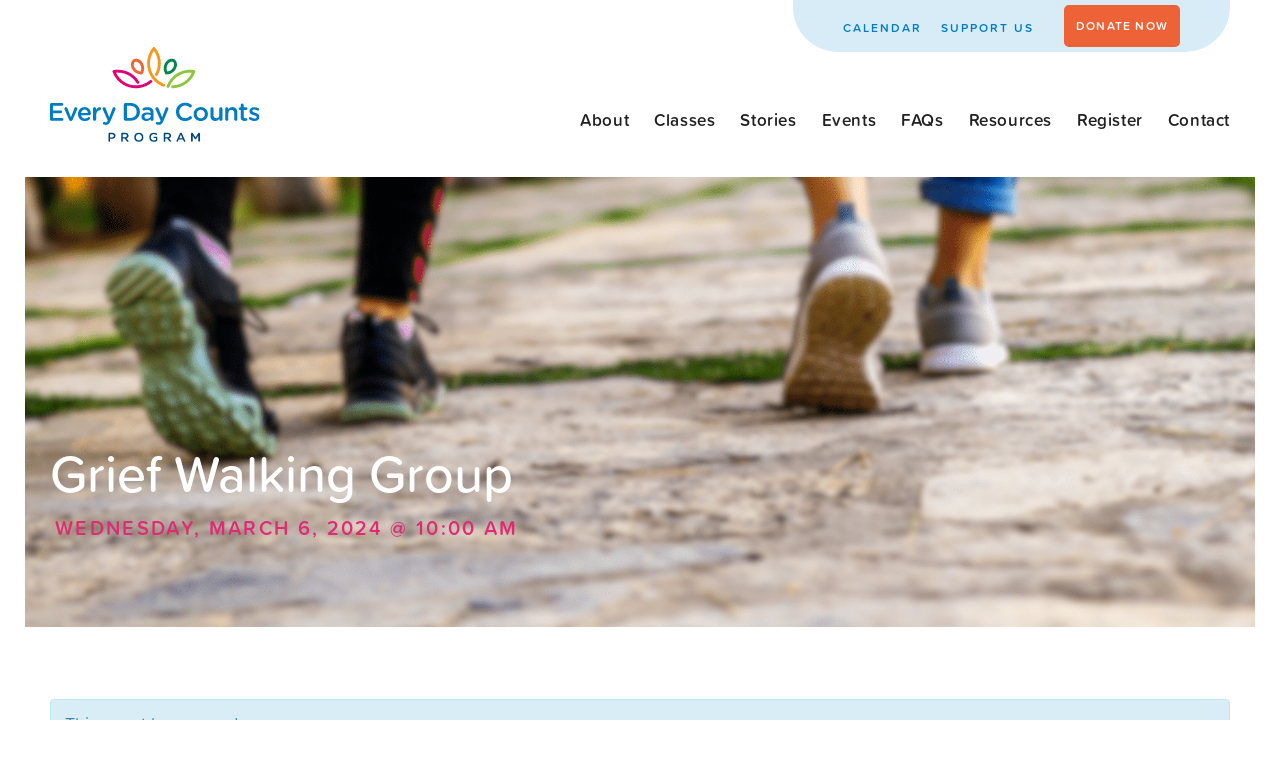

--- FILE ---
content_type: text/html; charset=UTF-8
request_url: https://everydaycounts.ca/event/grief-walking-group/2024-03-06/
body_size: 12228
content:
<!DOCTYPE html>
<html lang="en-US" class="no-js">
<head>
    <meta charset="UTF-8" />
    <meta http-equiv="X-UA-Compatible" content="IE=edge">

    <meta name="HandheldFriendly" content="True">
    <meta name="MobileOptimized" content="320">
    <meta name="viewport" content="width=device-width, initial-scale=1, maximum-scale=1">
    <meta name="format-detection" content="telephone=no">


    <meta name='robots' content='index, follow, max-image-preview:large, max-snippet:-1, max-video-preview:-1' />

	<!-- This site is optimized with the Yoast SEO plugin v26.1.1 - https://yoast.com/wordpress/plugins/seo/ -->
	<title>Grief Walking Group | Events | Every Day Counts</title>
	<meta name="description" content="Grief Walking Group by the North Shore Hospice &amp; Palliative Project, Vancouver Coastal Health, and the North Shore Palliative &amp; Supportive Care Program. A 6-week support group for those who have lost a loved one and are experiencing grief, offering a supportive space to talk and share while taking a gentle..." />
	<link rel="canonical" href="https://everydaycounts.ca/event/grief-walking-group/2024-03-06/" />
	<meta property="og:locale" content="en_US" />
	<meta property="og:type" content="article" />
	<meta property="og:title" content="Grief Walking Group | Events | Every Day Counts" />
	<meta property="og:description" content="Grief Walking Group by the North Shore Hospice &amp; Palliative Project, Vancouver Coastal Health, and the North Shore Palliative &amp; Supportive Care Program. A 6-week support group for those who have lost a loved one and are experiencing grief, offering a supportive space to talk and share while taking a gentle..." />
	<meta property="og:url" content="https://everydaycounts.ca/event/grief-walking-group/2024-03-06/" />
	<meta property="og:site_name" content="Every Day Counts" />
	<meta property="article:publisher" content="https://www.facebook.com/NSHospice.NorthVancouver/" />
	<meta name="twitter:card" content="summary_large_image" />
	<meta name="twitter:label1" content="Est. reading time" />
	<meta name="twitter:data1" content="1 minute" />
	<script type="application/ld+json" class="yoast-schema-graph">{"@context":"https://schema.org","@graph":[{"@type":"WebPage","@id":"https://everydaycounts.ca/event/grief-walking-group/2024-03-06/","url":"https://everydaycounts.ca/event/grief-walking-group/2024-03-06/","name":"Grief Walking Group | Events | Every Day Counts","isPartOf":{"@id":"https://everydaycounts.ca/#website"},"datePublished":"2023-07-07T16:52:09+00:00","description":"Grief Walking Group by the North Shore Hospice & Palliative Project, Vancouver Coastal Health, and the North Shore Palliative & Supportive Care Program. A 6-week support group for those who have lost a loved one and are experiencing grief, offering a supportive space to talk and share while taking a gentle...","breadcrumb":{"@id":"https://everydaycounts.ca/event/grief-walking-group/2024-03-06/#breadcrumb"},"inLanguage":"en-US","potentialAction":[{"@type":"ReadAction","target":["https://everydaycounts.ca/event/grief-walking-group/2024-03-06/"]}]},{"@type":"BreadcrumbList","@id":"https://everydaycounts.ca/event/grief-walking-group/2024-03-06/#breadcrumb","itemListElement":[{"@type":"ListItem","position":1,"name":"Home","item":"https://everydaycounts.ca/"},{"@type":"ListItem","position":2,"name":"Events","item":"https://everydaycounts.ca/calendar/"},{"@type":"ListItem","position":3,"name":"Grief Walking Group","item":"https://everydaycounts.ca/event/grief-walking-group/2023-09-06/"},{"@type":"ListItem","position":4,"name":"Grief Walking Group"}]},{"@type":"WebSite","@id":"https://everydaycounts.ca/#website","url":"https://everydaycounts.ca/","name":"Every Day Counts","description":"","publisher":{"@id":"https://everydaycounts.ca/#organization"},"potentialAction":[{"@type":"SearchAction","target":{"@type":"EntryPoint","urlTemplate":"https://everydaycounts.ca/?s={search_term_string}"},"query-input":{"@type":"PropertyValueSpecification","valueRequired":true,"valueName":"search_term_string"}}],"inLanguage":"en-US"},{"@type":"Organization","@id":"https://everydaycounts.ca/#organization","name":"North Shore Hospice, Supportive & Palliative Care","url":"https://everydaycounts.ca/","logo":{"@type":"ImageObject","inLanguage":"en-US","@id":"https://everydaycounts.ca/#/schema/logo/image/","url":"https://www.everydaycounts.ca/wp-content/uploads/2019/05/group-23.svg","contentUrl":"https://www.everydaycounts.ca/wp-content/uploads/2019/05/group-23.svg","width":1,"height":1,"caption":"North Shore Hospice, Supportive & Palliative Care"},"image":{"@id":"https://everydaycounts.ca/#/schema/logo/image/"},"sameAs":["https://www.facebook.com/NSHospice.NorthVancouver/"]}]}</script>
	<!-- / Yoast SEO plugin. -->


<link rel='dns-prefetch' href='//ajax.googleapis.com' />
<link rel='dns-prefetch' href='//cdnjs.cloudflare.com' />
<link rel='dns-prefetch' href='//use.typekit.net' />
<link rel='dns-prefetch' href='//fonts.googleapis.com' />
<link rel='dns-prefetch' href='//use.fontawesome.com' />
<link rel="alternate" title="oEmbed (JSON)" type="application/json+oembed" href="https://everydaycounts.ca/wp-json/oembed/1.0/embed?url=https%3A%2F%2Feverydaycounts.ca%2Fevent%2Fgrief-walking-group%2F2024-03-06%2F" />
<link rel="alternate" title="oEmbed (XML)" type="text/xml+oembed" href="https://everydaycounts.ca/wp-json/oembed/1.0/embed?url=https%3A%2F%2Feverydaycounts.ca%2Fevent%2Fgrief-walking-group%2F2024-03-06%2F&#038;format=xml" />
<style id='wp-img-auto-sizes-contain-inline-css' type='text/css'>
img:is([sizes=auto i],[sizes^="auto," i]){contain-intrinsic-size:3000px 1500px}
/*# sourceURL=wp-img-auto-sizes-contain-inline-css */
</style>
<link rel='stylesheet' id='typekit-css' href='https://use.typekit.net/dfo2kxh.css?ver=6.9' type='text/css' media='all' />
<link rel='stylesheet' id='tribe-events-full-pro-calendar-style-css' href='https://everydaycounts.ca/wp-content/plugins/events-calendar-pro/src/resources/css/tribe-events-pro-full.min.css?ver=5.1.2' type='text/css' media='all' />
<link rel='stylesheet' id='tribe-accessibility-css-css' href='https://everydaycounts.ca/wp-content/plugins/the-events-calendar/common/src/resources/css/accessibility.min.css?ver=4.12.3' type='text/css' media='all' />
<link rel='stylesheet' id='tribe-events-full-calendar-style-css' href='https://everydaycounts.ca/wp-content/plugins/the-events-calendar/src/resources/css/tribe-events-full.min.css?ver=5.1.2.1' type='text/css' media='all' />
<link rel='stylesheet' id='tribe-events-custom-jquery-styles-css' href='https://everydaycounts.ca/wp-content/plugins/the-events-calendar/vendor/jquery/smoothness/jquery-ui-1.8.23.custom.css?ver=5.1.2.1' type='text/css' media='all' />
<link rel='stylesheet' id='tribe-events-bootstrap-datepicker-css-css' href='https://everydaycounts.ca/wp-content/plugins/the-events-calendar/vendor/bootstrap-datepicker/css/bootstrap-datepicker.standalone.min.css?ver=5.1.2.1' type='text/css' media='all' />
<link rel='stylesheet' id='tribe-events-calendar-style-css' href='https://everydaycounts.ca/wp-content/plugins/the-events-calendar/src/resources/css/tribe-events-theme.min.css?ver=5.1.2.1' type='text/css' media='all' />
<style id='tribe-events-calendar-style-inline-css' type='text/css'>
.single-tribe_events .tribe-events-event-meta {
					background-color: #e5e5e5;
					color: #333333;
				}
			
				.tribe-events-single-event-title {
					color: #1e73be;
				}
/*# sourceURL=tribe-events-calendar-style-inline-css */
</style>
<link rel='stylesheet' id='tribe-events-calendar-full-mobile-style-css' href='https://everydaycounts.ca/wp-content/plugins/the-events-calendar/src/resources/css/tribe-events-full-mobile.min.css?ver=5.1.2.1' type='text/css' media='only screen and (max-width: 768px)' />
<link rel='stylesheet' id='tribe-events-calendar-pro-style-css' href='https://everydaycounts.ca/wp-content/plugins/events-calendar-pro/src/resources/css/tribe-events-pro-theme.min.css?ver=5.1.2' type='text/css' media='all' />
<link rel='stylesheet' id='tribe-events-calendar-pro-mobile-style-css' href='https://everydaycounts.ca/wp-content/plugins/events-calendar-pro/src/resources/css/tribe-events-pro-theme-mobile.min.css?ver=5.1.2' type='text/css' media='only screen and (max-width: 768px)' />
<link rel='stylesheet' id='tribe-common-skeleton-style-css' href='https://everydaycounts.ca/wp-content/plugins/the-events-calendar/common/src/resources/css/common-skeleton.min.css?ver=4.12.3' type='text/css' media='all' />
<link rel='stylesheet' id='tribe-tooltip-css' href='https://everydaycounts.ca/wp-content/plugins/the-events-calendar/common/src/resources/css/tooltip.min.css?ver=4.12.3' type='text/css' media='all' />
<link rel='stylesheet' id='tribe-events-calendar-full-pro-mobile-style-css' href='https://everydaycounts.ca/wp-content/plugins/events-calendar-pro/src/resources/css/tribe-events-pro-full-mobile.min.css?ver=5.1.2' type='text/css' media='only screen and (max-width: 768px)' />
<link rel='stylesheet' id='tribe-events-calendar-mobile-style-css' href='https://everydaycounts.ca/wp-content/plugins/the-events-calendar/src/resources/css/tribe-events-theme-mobile.min.css?ver=5.1.2.1' type='text/css' media='only screen and (max-width: 768px)' />
<style id='wp-emoji-styles-inline-css' type='text/css'>

	img.wp-smiley, img.emoji {
		display: inline !important;
		border: none !important;
		box-shadow: none !important;
		height: 1em !important;
		width: 1em !important;
		margin: 0 0.07em !important;
		vertical-align: -0.1em !important;
		background: none !important;
		padding: 0 !important;
	}
/*# sourceURL=wp-emoji-styles-inline-css */
</style>
<link rel='stylesheet' id='wp-block-library-css' href='https://everydaycounts.ca/wp-includes/css/dist/block-library/style.min.css?ver=6.9' type='text/css' media='all' />
<style id='global-styles-inline-css' type='text/css'>
:root{--wp--preset--aspect-ratio--square: 1;--wp--preset--aspect-ratio--4-3: 4/3;--wp--preset--aspect-ratio--3-4: 3/4;--wp--preset--aspect-ratio--3-2: 3/2;--wp--preset--aspect-ratio--2-3: 2/3;--wp--preset--aspect-ratio--16-9: 16/9;--wp--preset--aspect-ratio--9-16: 9/16;--wp--preset--color--black: #000000;--wp--preset--color--cyan-bluish-gray: #abb8c3;--wp--preset--color--white: #ffffff;--wp--preset--color--pale-pink: #f78da7;--wp--preset--color--vivid-red: #cf2e2e;--wp--preset--color--luminous-vivid-orange: #ff6900;--wp--preset--color--luminous-vivid-amber: #fcb900;--wp--preset--color--light-green-cyan: #7bdcb5;--wp--preset--color--vivid-green-cyan: #00d084;--wp--preset--color--pale-cyan-blue: #8ed1fc;--wp--preset--color--vivid-cyan-blue: #0693e3;--wp--preset--color--vivid-purple: #9b51e0;--wp--preset--gradient--vivid-cyan-blue-to-vivid-purple: linear-gradient(135deg,rgb(6,147,227) 0%,rgb(155,81,224) 100%);--wp--preset--gradient--light-green-cyan-to-vivid-green-cyan: linear-gradient(135deg,rgb(122,220,180) 0%,rgb(0,208,130) 100%);--wp--preset--gradient--luminous-vivid-amber-to-luminous-vivid-orange: linear-gradient(135deg,rgb(252,185,0) 0%,rgb(255,105,0) 100%);--wp--preset--gradient--luminous-vivid-orange-to-vivid-red: linear-gradient(135deg,rgb(255,105,0) 0%,rgb(207,46,46) 100%);--wp--preset--gradient--very-light-gray-to-cyan-bluish-gray: linear-gradient(135deg,rgb(238,238,238) 0%,rgb(169,184,195) 100%);--wp--preset--gradient--cool-to-warm-spectrum: linear-gradient(135deg,rgb(74,234,220) 0%,rgb(151,120,209) 20%,rgb(207,42,186) 40%,rgb(238,44,130) 60%,rgb(251,105,98) 80%,rgb(254,248,76) 100%);--wp--preset--gradient--blush-light-purple: linear-gradient(135deg,rgb(255,206,236) 0%,rgb(152,150,240) 100%);--wp--preset--gradient--blush-bordeaux: linear-gradient(135deg,rgb(254,205,165) 0%,rgb(254,45,45) 50%,rgb(107,0,62) 100%);--wp--preset--gradient--luminous-dusk: linear-gradient(135deg,rgb(255,203,112) 0%,rgb(199,81,192) 50%,rgb(65,88,208) 100%);--wp--preset--gradient--pale-ocean: linear-gradient(135deg,rgb(255,245,203) 0%,rgb(182,227,212) 50%,rgb(51,167,181) 100%);--wp--preset--gradient--electric-grass: linear-gradient(135deg,rgb(202,248,128) 0%,rgb(113,206,126) 100%);--wp--preset--gradient--midnight: linear-gradient(135deg,rgb(2,3,129) 0%,rgb(40,116,252) 100%);--wp--preset--font-size--small: 13px;--wp--preset--font-size--medium: 20px;--wp--preset--font-size--large: 36px;--wp--preset--font-size--x-large: 42px;--wp--preset--spacing--20: 0.44rem;--wp--preset--spacing--30: 0.67rem;--wp--preset--spacing--40: 1rem;--wp--preset--spacing--50: 1.5rem;--wp--preset--spacing--60: 2.25rem;--wp--preset--spacing--70: 3.38rem;--wp--preset--spacing--80: 5.06rem;--wp--preset--shadow--natural: 6px 6px 9px rgba(0, 0, 0, 0.2);--wp--preset--shadow--deep: 12px 12px 50px rgba(0, 0, 0, 0.4);--wp--preset--shadow--sharp: 6px 6px 0px rgba(0, 0, 0, 0.2);--wp--preset--shadow--outlined: 6px 6px 0px -3px rgb(255, 255, 255), 6px 6px rgb(0, 0, 0);--wp--preset--shadow--crisp: 6px 6px 0px rgb(0, 0, 0);}:where(.is-layout-flex){gap: 0.5em;}:where(.is-layout-grid){gap: 0.5em;}body .is-layout-flex{display: flex;}.is-layout-flex{flex-wrap: wrap;align-items: center;}.is-layout-flex > :is(*, div){margin: 0;}body .is-layout-grid{display: grid;}.is-layout-grid > :is(*, div){margin: 0;}:where(.wp-block-columns.is-layout-flex){gap: 2em;}:where(.wp-block-columns.is-layout-grid){gap: 2em;}:where(.wp-block-post-template.is-layout-flex){gap: 1.25em;}:where(.wp-block-post-template.is-layout-grid){gap: 1.25em;}.has-black-color{color: var(--wp--preset--color--black) !important;}.has-cyan-bluish-gray-color{color: var(--wp--preset--color--cyan-bluish-gray) !important;}.has-white-color{color: var(--wp--preset--color--white) !important;}.has-pale-pink-color{color: var(--wp--preset--color--pale-pink) !important;}.has-vivid-red-color{color: var(--wp--preset--color--vivid-red) !important;}.has-luminous-vivid-orange-color{color: var(--wp--preset--color--luminous-vivid-orange) !important;}.has-luminous-vivid-amber-color{color: var(--wp--preset--color--luminous-vivid-amber) !important;}.has-light-green-cyan-color{color: var(--wp--preset--color--light-green-cyan) !important;}.has-vivid-green-cyan-color{color: var(--wp--preset--color--vivid-green-cyan) !important;}.has-pale-cyan-blue-color{color: var(--wp--preset--color--pale-cyan-blue) !important;}.has-vivid-cyan-blue-color{color: var(--wp--preset--color--vivid-cyan-blue) !important;}.has-vivid-purple-color{color: var(--wp--preset--color--vivid-purple) !important;}.has-black-background-color{background-color: var(--wp--preset--color--black) !important;}.has-cyan-bluish-gray-background-color{background-color: var(--wp--preset--color--cyan-bluish-gray) !important;}.has-white-background-color{background-color: var(--wp--preset--color--white) !important;}.has-pale-pink-background-color{background-color: var(--wp--preset--color--pale-pink) !important;}.has-vivid-red-background-color{background-color: var(--wp--preset--color--vivid-red) !important;}.has-luminous-vivid-orange-background-color{background-color: var(--wp--preset--color--luminous-vivid-orange) !important;}.has-luminous-vivid-amber-background-color{background-color: var(--wp--preset--color--luminous-vivid-amber) !important;}.has-light-green-cyan-background-color{background-color: var(--wp--preset--color--light-green-cyan) !important;}.has-vivid-green-cyan-background-color{background-color: var(--wp--preset--color--vivid-green-cyan) !important;}.has-pale-cyan-blue-background-color{background-color: var(--wp--preset--color--pale-cyan-blue) !important;}.has-vivid-cyan-blue-background-color{background-color: var(--wp--preset--color--vivid-cyan-blue) !important;}.has-vivid-purple-background-color{background-color: var(--wp--preset--color--vivid-purple) !important;}.has-black-border-color{border-color: var(--wp--preset--color--black) !important;}.has-cyan-bluish-gray-border-color{border-color: var(--wp--preset--color--cyan-bluish-gray) !important;}.has-white-border-color{border-color: var(--wp--preset--color--white) !important;}.has-pale-pink-border-color{border-color: var(--wp--preset--color--pale-pink) !important;}.has-vivid-red-border-color{border-color: var(--wp--preset--color--vivid-red) !important;}.has-luminous-vivid-orange-border-color{border-color: var(--wp--preset--color--luminous-vivid-orange) !important;}.has-luminous-vivid-amber-border-color{border-color: var(--wp--preset--color--luminous-vivid-amber) !important;}.has-light-green-cyan-border-color{border-color: var(--wp--preset--color--light-green-cyan) !important;}.has-vivid-green-cyan-border-color{border-color: var(--wp--preset--color--vivid-green-cyan) !important;}.has-pale-cyan-blue-border-color{border-color: var(--wp--preset--color--pale-cyan-blue) !important;}.has-vivid-cyan-blue-border-color{border-color: var(--wp--preset--color--vivid-cyan-blue) !important;}.has-vivid-purple-border-color{border-color: var(--wp--preset--color--vivid-purple) !important;}.has-vivid-cyan-blue-to-vivid-purple-gradient-background{background: var(--wp--preset--gradient--vivid-cyan-blue-to-vivid-purple) !important;}.has-light-green-cyan-to-vivid-green-cyan-gradient-background{background: var(--wp--preset--gradient--light-green-cyan-to-vivid-green-cyan) !important;}.has-luminous-vivid-amber-to-luminous-vivid-orange-gradient-background{background: var(--wp--preset--gradient--luminous-vivid-amber-to-luminous-vivid-orange) !important;}.has-luminous-vivid-orange-to-vivid-red-gradient-background{background: var(--wp--preset--gradient--luminous-vivid-orange-to-vivid-red) !important;}.has-very-light-gray-to-cyan-bluish-gray-gradient-background{background: var(--wp--preset--gradient--very-light-gray-to-cyan-bluish-gray) !important;}.has-cool-to-warm-spectrum-gradient-background{background: var(--wp--preset--gradient--cool-to-warm-spectrum) !important;}.has-blush-light-purple-gradient-background{background: var(--wp--preset--gradient--blush-light-purple) !important;}.has-blush-bordeaux-gradient-background{background: var(--wp--preset--gradient--blush-bordeaux) !important;}.has-luminous-dusk-gradient-background{background: var(--wp--preset--gradient--luminous-dusk) !important;}.has-pale-ocean-gradient-background{background: var(--wp--preset--gradient--pale-ocean) !important;}.has-electric-grass-gradient-background{background: var(--wp--preset--gradient--electric-grass) !important;}.has-midnight-gradient-background{background: var(--wp--preset--gradient--midnight) !important;}.has-small-font-size{font-size: var(--wp--preset--font-size--small) !important;}.has-medium-font-size{font-size: var(--wp--preset--font-size--medium) !important;}.has-large-font-size{font-size: var(--wp--preset--font-size--large) !important;}.has-x-large-font-size{font-size: var(--wp--preset--font-size--x-large) !important;}
/*# sourceURL=global-styles-inline-css */
</style>

<style id='classic-theme-styles-inline-css' type='text/css'>
/*! This file is auto-generated */
.wp-block-button__link{color:#fff;background-color:#32373c;border-radius:9999px;box-shadow:none;text-decoration:none;padding:calc(.667em + 2px) calc(1.333em + 2px);font-size:1.125em}.wp-block-file__button{background:#32373c;color:#fff;text-decoration:none}
/*# sourceURL=/wp-includes/css/classic-themes.min.css */
</style>
<link rel='stylesheet' id='google-fonts-css' href='https://fonts.googleapis.com/css?family=Open+Sans%3A300%2C300i%2C400%2C400i%2C600%2C600i%2C700%2C700i&#038;ver=6.9' type='text/css' media='all' />
<link rel='stylesheet' id='fontawesome-css' href='https://use.fontawesome.com/releases/v5.7.1/css/all.css?ver=6.9' type='text/css' media='all' />
<link rel='stylesheet' id='fancybox-css' href='https://cdnjs.cloudflare.com/ajax/libs/fancybox/3.5.6/jquery.fancybox.min.css?ver=6.9' type='text/css' media='all' />
<link rel='stylesheet' id='slick-css' href='https://cdnjs.cloudflare.com/ajax/libs/slick-carousel/1.9.0/slick.min.css?ver=6.9' type='text/css' media='all' />
<link rel='stylesheet' id='theme-style-css' href='https://everydaycounts.ca/wp-content/themes/strukture/styles/css/main-style.css?ver=1591738128' type='text/css' media='all' />
<script type="text/javascript" src="//ajax.googleapis.com/ajax/libs/jquery/3.3.1/jquery.min.js?ver=6.9" id="jquery-js"></script>
<script type="text/javascript" src="https://everydaycounts.ca/wp-content/plugins/the-events-calendar/vendor/php-date-formatter/js/php-date-formatter.min.js?ver=5.1.2.1" id="tribe-events-php-date-formatter-js"></script>
<script type="text/javascript" src="https://everydaycounts.ca/wp-content/plugins/the-events-calendar/common/vendor/momentjs/moment.min.js?ver=4.12.3" id="tribe-moment-js"></script>
<script type="text/javascript" id="tribe-events-dynamic-js-extra">
/* <![CDATA[ */
var tribe_dynamic_help_text = {"date_with_year":"l, F j, Y","date_no_year":"l, F j, Y","datepicker_format":"Y-m-d","datepicker_format_index":"0","days":["Sunday","Monday","Tuesday","Wednesday","Thursday","Friday","Saturday"],"daysShort":["Sun","Mon","Tue","Wed","Thu","Fri","Sat"],"months":["January","February","March","April","May","June","July","August","September","October","November","December"],"monthsShort":["Jan","Feb","Mar","Apr","May","Jun","Jul","Aug","Sep","Oct","Nov","Dec"],"msgs":"[\"This event is from %%starttime%% to %%endtime%% on %%startdatewithyear%%.\",\"This event is at %%starttime%% on %%startdatewithyear%%.\",\"This event is all day on %%startdatewithyear%%.\",\"This event starts at %%starttime%% on %%startdatenoyear%% and ends at %%endtime%% on %%enddatewithyear%%\",\"This event starts at %%starttime%% on %%startdatenoyear%% and ends on %%enddatewithyear%%\",\"This event is all day starting on %%startdatenoyear%% and ending on %%enddatewithyear%%.\"]"};
//# sourceURL=tribe-events-dynamic-js-extra
/* ]]> */
</script>
<script type="text/javascript" src="https://everydaycounts.ca/wp-content/plugins/the-events-calendar/src/resources/js/events-dynamic.min.js?ver=5.1.2.1" id="tribe-events-dynamic-js"></script>
<script type="text/javascript" src="https://everydaycounts.ca/wp-content/plugins/the-events-calendar/vendor/bootstrap-datepicker/js/bootstrap-datepicker.min.js?ver=5.1.2.1" id="tribe-events-bootstrap-datepicker-js"></script>
<script type="text/javascript" src="https://everydaycounts.ca/wp-content/plugins/the-events-calendar/vendor/jquery-resize/jquery.ba-resize.min.js?ver=5.1.2.1" id="tribe-events-jquery-resize-js"></script>
<script type="text/javascript" src="https://everydaycounts.ca/wp-content/plugins/the-events-calendar/vendor/jquery-placeholder/jquery.placeholder.min.js?ver=5.1.2.1" id="jquery-placeholder-js"></script>
<script type="text/javascript" id="tribe-events-calendar-script-js-extra">
/* <![CDATA[ */
var tribe_js_config = {"permalink_settings":"/%postname%/","events_post_type":"tribe_events","events_base":"https://everydaycounts.ca/calendar/","update_urls":{"shortcode":{"list":true,"month":true,"day":true}},"debug":"1"};
var tribe_js_config = {"permalink_settings":"/%postname%/","events_post_type":"tribe_events","events_base":"https://everydaycounts.ca/calendar/","update_urls":{"shortcode":{"list":true,"month":true,"day":true}},"debug":"1"};
//# sourceURL=tribe-events-calendar-script-js-extra
/* ]]> */
</script>
<script type="text/javascript" src="https://everydaycounts.ca/wp-content/plugins/the-events-calendar/src/resources/js/tribe-events.min.js?ver=5.1.2.1" id="tribe-events-calendar-script-js"></script>
<script type="text/javascript" src="https://everydaycounts.ca/wp-content/plugins/the-events-calendar/src/resources/js/tribe-events-bar.min.js?ver=5.1.2.1" id="tribe-events-bar-js"></script>
<script type="text/javascript" id="tribe-events-pro-js-extra">
/* <![CDATA[ */
var TribeEventsPro = {"geocenter":{"max_lat":0,"max_lng":0,"min_lat":0,"min_lng":0},"map_tooltip_event":"Event: ","map_tooltip_address":"Address: "};
var TribeEventsPro = {"geocenter":{"max_lat":0,"max_lng":0,"min_lat":0,"min_lng":0},"map_tooltip_event":"Event: ","map_tooltip_address":"Address: "};
//# sourceURL=tribe-events-pro-js-extra
/* ]]> */
</script>
<script type="text/javascript" src="https://everydaycounts.ca/wp-content/plugins/events-calendar-pro/src/resources/js/tribe-events-pro.min.js?ver=5.1.2" id="tribe-events-pro-js"></script>
<link rel="https://api.w.org/" href="https://everydaycounts.ca/wp-json/" />
		<!-- GA Google Analytics @ https://m0n.co/ga -->
		<script>
			(function(i,s,o,g,r,a,m){i['GoogleAnalyticsObject']=r;i[r]=i[r]||function(){
			(i[r].q=i[r].q||[]).push(arguments)},i[r].l=1*new Date();a=s.createElement(o),
			m=s.getElementsByTagName(o)[0];a.async=1;a.src=g;m.parentNode.insertBefore(a,m)
			})(window,document,'script','https://www.google-analytics.com/analytics.js','ga');
			ga('create', 'UA-169137050-1', 'auto');
			ga('require', 'displayfeatures');
			ga('require', 'linkid');
			ga('send', 'pageview');
		</script>

	<meta name="tec-api-version" content="v1"><meta name="tec-api-origin" content="https://everydaycounts.ca"><link rel="https://theeventscalendar.com/" href="https://everydaycounts.ca/wp-json/tribe/events/v1/events/7300" /><script type="application/ld+json">
[{"@context":"http://schema.org","@type":"Event","name":"Grief Walking Group","description":"&lt;p&gt;A 6-week support group for those who have lost a loved one and are experiencing grief, offering a supportive space to talk and share while taking a gentle walk in the company of others. Registration Required: everydaycounts@vch.ca 604-363-0961&lt;/p&gt;\\n","url":"https://everydaycounts.ca/event/grief-walking-group/2024-03-06/","startDate":"2024-03-06T10:00:00+00:00","endDate":"2024-03-06T11:00:00+00:00","performer":"Organization"}]
</script><link rel="icon" href="https://everydaycounts.ca/wp-content/uploads/2019/10/ev.png" sizes="32x32" />
<link rel="icon" href="https://everydaycounts.ca/wp-content/uploads/2019/10/ev.png" sizes="192x192" />
<link rel="apple-touch-icon" href="https://everydaycounts.ca/wp-content/uploads/2019/10/ev.png" />
<meta name="msapplication-TileImage" content="https://everydaycounts.ca/wp-content/uploads/2019/10/ev.png" />
		<style type="text/css" id="wp-custom-css">
			.tribe-bar-submit {padding-bottom:0;}

/* program singles > reduce meta */
.single-program .post-meta .subtitle:first-child, .single-program .post-meta .divider  {display:none;}

/* progam single details */
@media screen and (min-width: 1200px) {
.content-with-details .details-list {
    padding-top: 0;
	}}


/* event singles  > hide related events */

.tribe-related-events, .tribe-events-related-events-title {display:none;}

#gform_3, #gform_4 {
	display: none;
}

.gform_required_legend {
	display: none;
}

.gform_wrapper {
	margin-bottom: 0px !important;
}		</style>
		

<meta name="generator" content="WP Rocket 3.19.4" data-wpr-features="wpr_desktop" /></head>

<body class="wp-singular tribe_events-template-default single single-tribe_events postid-7300 wp-theme-strukture tribe-no-js events-single tribe-events-style-full tribe-events-style-theme tribe-theme-strukture page-template-_event-php singular">

    <header data-rocket-location-hash="f731a3f7331f9efce7f0eeb8178c644a" class="site-utility">
        <div data-rocket-location-hash="d933b1ac8b6fb63ad2a56418dc6cac27" class="row">

            <a class="button two donate-mobile" href="https://lghfoundation.com/edc-donate/" target="_blank">Donate Now</a>


            <div data-rocket-location-hash="cb2e8fc77c80b791cdffdf2c8953fe2b" class="columns-12">

                <div class="util-wrap">
                    <ul id="menu-utility-menu" class="nav-menu utility-menu"><li id="menu-item-324" class="menu-item menu-item-type-custom menu-item-object-custom menu-item-324"><a href="https://www.everydaycounts.ca/calendar">Calendar</a></li>
<li id="menu-item-323" class="menu-item menu-item-type-post_type menu-item-object-page menu-item-323"><a href="https://everydaycounts.ca/support-us/">Support Us</a></li>
</ul>
                    <a class="button" href="https://lghfoundation.com/edc-donate/" target="_blank">Donate Now</a>




                </div>



            </div>
        </div>
    </header>



    <header data-rocket-location-hash="72d73bd2b9e74281bf1b0e6a1681d044" class="site-header" role="banner">
        <div data-rocket-location-hash="88ea12e3c107b6b8ffdb51ae5b64b7fb" class="row row-middle row-wrap">
            <div data-rocket-location-hash="1d0ae5c478217aa447bee39111d660d7" class="columns-4 logo-column">

             <a href="https://everydaycounts.ca" title="Every Day Counts" rel="home"><img src="https://everydaycounts.ca/wp-content/themes/strukture/images/logo.svg" alt="Every Day Counts" class="site-logo" /></a>
             <a class="fs-menu-trigger" href="#">


                <span class="fs-burger-menu">
                    <span class="burger-line"></span>
                </span>
            </a>
        </div>

        <nav class="columns-8  navigation-column" role="navigation">
            <ul id="menu-main-menu" class="nav-menu main-menu"><li id="menu-item-310" class="menu-item menu-item-type-post_type menu-item-object-page menu-item-310"><a href="https://everydaycounts.ca/about/">About</a></li>
<li id="menu-item-309" class="menu-item menu-item-type-post_type menu-item-object-page menu-item-309"><a href="https://everydaycounts.ca/programs/">Classes</a></li>
<li id="menu-item-307" class="menu-item menu-item-type-post_type menu-item-object-page menu-item-307"><a href="https://everydaycounts.ca/stories/">Stories</a></li>
<li id="menu-item-8127" class="menu-item menu-item-type-post_type menu-item-object-page menu-item-8127"><a href="https://everydaycounts.ca/events/">Events</a></li>
<li id="menu-item-308" class="menu-item menu-item-type-post_type menu-item-object-page menu-item-308"><a href="https://everydaycounts.ca/faqs/">FAQs</a></li>
<li id="menu-item-306" class="menu-item menu-item-type-post_type menu-item-object-page menu-item-306"><a href="https://everydaycounts.ca/resources/">Resources</a></li>
<li id="menu-item-1636" class="menu-item menu-item-type-post_type menu-item-object-page menu-item-1636"><a href="https://everydaycounts.ca/register/">Register</a></li>
<li id="menu-item-312" class="menu-item menu-item-type-post_type menu-item-object-page menu-item-312"><a href="https://everydaycounts.ca/contact/">Contact</a></li>
</ul>        </nav>
    </div>
</header>

<section data-rocket-location-hash="78861446c75c7c1e8803a888fabaeb9a" id="main" class="site-main">


    
        <section data-rocket-location-hash="e1d474cd32a8054af02fa57acabd055d" class="covid-banner" style="display:none">
            <div data-rocket-location-hash="101c550418fcae4e29d05773bbacb152" class="row">

                <h6>Covid-19 (Coronavirus) Update:</h6>
                <a href="">See Details</a>

            </div>
        </section>

    

    
<div data-rocket-location-hash="740cb2db07523ae9161db49d988f6378" class="page-banner single-event-banner" data-bg="bg-697e9ff95ebcd">
    <div data-rocket-location-hash="f0697edc674961580905e3d54001273b" class="row-bottom row">

        <div class="content-container columns-6  content-column">
            <div class="banner-content-box">
                <div class="title-container">


                    <!-- heading -->
                    <h1 class="banner-title">Grief Walking Group</h1>
                    <h6 class="subtitle" style="margin-left: 5px; font-size: 20px;">Wednesday, March 6, 2024 @ 10:00 am</h6>
                </div>
            </div>
        </div>



    </div>
</div>





<div data-rocket-location-hash="513b858c6a9dc6ea605f800533c8e284" class="page-section section events-content" role="main">
    <div data-rocket-location-hash="c5ffd8f5cc690bf655e448c04cbf644f" class="row row-center">
        <div class="columns-12 content-column">


            <div id="tribe-events" class="tribe-no-js" data-live_ajax="0" data-datepicker_format="0" data-category="" data-featured=""><div class="tribe-events-before-html"></div><span class="tribe-events-ajax-loading"><img decoding="async" class="tribe-events-spinner-medium" src="https://everydaycounts.ca/wp-content/plugins/the-events-calendar/src/resources/images/tribe-loading.gif" alt="Loading Events" /></span>


<div id="tribe-events-content" class="tribe-events-single">

	<p class="tribe-events-back">
		<!-- <a href="https://everydaycounts.ca/calendar/"> &laquo; All Events</a> -->
	</p>

	<!-- Notices -->
	<div class="tribe-events-notices"><ul><li>This event has passed.</li></ul></div>
	
	<!-- <div class="tribe-events-schedule tribe-clearfix">
		<h2><span class="tribe-event-date-start">Wednesday, March 6, 2024 @ 10:00 am</span> - <span class="tribe-event-time">11:00 am</span></h2><div class="recurringinfo"><div class="event-is-recurring"><span class="tribe-events-divider">|</span>Recurring Event <a href="https://everydaycounts.ca/event/grief-walking-group/all/">(See all)</a><div id="tribe-events-tooltip-7300" class="tribe-events-tooltip recurring-info-tooltip"><div class="tribe-events-event-body"><p>An event every week that begins at 10:00 am on Wednesday, repeating until Wednesday, October 11, 2023</p><p>One event on Wednesday, March 6, 2024 at 10:00 am</p><p>One event on Tuesday, February 13, 2024 at 10:00 am</p><p>One event on Wednesday, March 20, 2024 at 10:00 am</p><p>One event on Wednesday, March 27, 2024 at 10:00 am</p></div><span class="tribe-events-arrow"></span></div></div></div>		
			</div> -->

	<!-- Event header -->
	<div id="tribe-events-header"  data-title="Grief Walking Group | Events | Every Day Counts" data-viewtitle="Grief Walking Group" data-redirected-view="" data-default-mobile-view="month" data-default-view="month">
		<!-- Navigation -->
		<nav class="tribe-events-nav-pagination" aria-label="Event Navigation">
			<ul class="tribe-events-sub-nav">
				<li class="tribe-events-nav-previous"><a href="https://everydaycounts.ca/event/chair-yoga/2024-03-06/"><span>&laquo;</span> Adaptive Chair Yoga</a></li>
				<li class="tribe-events-nav-next"><a href="https://everydaycounts.ca/event/stretch-rest-yoga-with-kenzie-2/2024-03-11/">Stretch &#038; Rest Yoga <span>&raquo;</span></a></li>
			</ul>
			<!-- .tribe-events-sub-nav -->
		</nav>
	</div>
	<!-- #tribe-events-header -->

			<div id="post-7300" class="post-7300 tribe_events type-tribe_events status-publish hentry tribe-recurring-event tribe-recurring-event-child">


			<!-- Event content -->
						<div class="tribe-events-single-event-description tribe-events-content">

		
						<div class="columns-8">
						<p>A 6-week support group for those who have lost a loved one and are experiencing grief, offering a supportive space to talk and share while taking a gentle walk in the company of others.</p>
<p>Registration Required:<br />
<a href="/cdn-cgi/l/email-protection" class="__cf_email__" data-cfemail="8aeffceff8f3eeebf3e9e5ffe4fef9cafce9e2a4e9eb">[email&#160;protected]</a><br />
604-363-0961</p>
				</div>
					<div class="columns-4">
										</div>
		

			</div>
			<!-- .tribe-events-single-event-description -->


			
			<!-- Event meta -->
											</div> <!-- #post-x -->
			
<div class="social-share" style="margin-top: 50px">
    <h6 class="subtitle">Share Event:</h6>
    <ul class="social-list">
        <li class="facebook-share">
            <a target="_blank" href="https://www.facebook.com/sharer/sharer.php?u=https://everydaycounts.ca/event/grief-walking-group/2024-03-06/" class="pop"><i class="fab fa-facebook-f"></i></a>
        </li>

        <li class="twitter-share">
            <a target="_blank" href="https://twitter.com/home?status=https://everydaycounts.ca/event/grief-walking-group/2024-03-06/" class="pop"><i class="fab fa-twitter"></i></a>
        </li>
        <li class="linkedin-share">
            <a target="_blank" href="https://www.linkedin.com/cws/share?url=https://everydaycounts.ca/event/grief-walking-group/2024-03-06/" class="pop"><i class="fab fa-linkedin-in"></i></a>
        </li>



    </ul>
</div>

	<!-- Event footer -->
	<div id="tribe-events-footer" style="margin-top: 50px">
		<!-- Navigation -->
		<nav class="tribe-events-nav-pagination" aria-label="Event Navigation">
			<ul class="tribe-events-sub-nav">

				<li class="tribe-events-nav-previous">
					
					
						<a href="https://everydaycounts.ca/event/grief-walking-group/2024-02-13/">
							<h4>Previous</h4>
							<h6>Grief Walking Group</h6>
						</a>

					
					
				</li>

				<li class="view-all">
					<a class="button" href="https://everydaycounts.ca/events">View All</a>
				</li>

				<li class="tribe-events-nav-next">

					
					<a href="https://everydaycounts.ca/event/grief-walking-group/2024-03-20/">
						<h4>Next</h4>
						<h6>Grief Walking Group</h6>
					</a>

				</li>

			</ul>
			<!-- .tribe-events-sub-nav -->
		</nav>
	</div>
	<!-- #tribe-events-footer -->

</div><!-- #tribe-events-content -->
<div class="tribe-events-after-html"></div></div><!-- #tribe-events -->
<!--
This calendar is powered by The Events Calendar.
http://m.tri.be/18wn
-->
        </div>
    </div>
</div>



    <div data-rocket-location-hash="d9cc4a72574b5b3e85d0891b5063ee40" class="page-nav">
        <div data-rocket-location-hash="22050f4addf28162683d24ac1723e71a" class="row row-center">
            <div class="columns-12 nav-column">
                <p class="tribe-events-back">
                    <a href="https://everydaycounts.ca/calendar/"><i class="fa fa-angle-left" aria-hidden="true"></i> Back to calendar</a>
                </p>
            </div>
        </div>
    </div>

</section>




    <article  class="standard_pre_footer_cta     content-component stk-component" data-bg="bg-697e9ff9764de" >
            <div data-rocket-location-hash="3f5ac053811b62ce4114b7e4be5e3108" class="row row-center" id="">
                <div data-rocket-location-hash="3840efe1f6e81e8dd21115b0263babfc" class="content-container columns-10 content-column">

                    <div class="banner-content-box">


                        <div class="text-container">

                            <!-- subtitle -->
                            
                            <!-- heading -->
                                                            <h1 class="heading">Make Every Day Count</h1>



                            <!-- text -->
                            
                        </div>

                                                    <!-- cta -->
                            <div class="cta-column">
                                <div class="cta-container">
                                                                            <a class="button one" href="https://everydaycounts.ca/contact/" >Contact Us Today</a>                                                                    </div>
                            </div>
                                            </div>
                </div>

                
            </div>

        </article>

        




<footer class="site-footer" role="contentinfo">

	<div data-rocket-location-hash="a5ba78f846c10d9d57947e6a42995155" class="row row-center">
		<div class="columns-8 footer-wrap">
			<div class="row">
				<div class="columns-12 footer-logo-column">
					<a href="https://everydaycounts.ca" title="Every Day Counts" rel="home"><img src="https://everydaycounts.ca/wp-content/themes/strukture/images/footer-logo.svg" alt="Every Day Counts" class="footer_logo" /></a>
					<a class="button two" href="https://lghfoundation.com/edc-donate/" target="_blank">Donate Now</a>


				</div>

				<div class="columns-3 footer-menu">
					<h5>Our Program</h5>
					<ul id="menu-footer-menu" class="nav-menu footer-menu"><li id="menu-item-410" class="menu-item menu-item-type-post_type menu-item-object-page menu-item-410"><a href="https://everydaycounts.ca/about/">About</a></li>
<li id="menu-item-407" class="menu-item menu-item-type-post_type menu-item-object-page menu-item-407"><a href="https://everydaycounts.ca/team/">Team</a></li>
<li id="menu-item-408" class="menu-item menu-item-type-post_type menu-item-object-page menu-item-408"><a href="https://everydaycounts.ca/partners/">Partners</a></li>
<li id="menu-item-409" class="menu-item menu-item-type-post_type menu-item-object-page menu-item-409"><a href="https://everydaycounts.ca/support-us/">Support Us</a></li>
</ul>				</div>

				<div class="columns-3 footer-menu">
					<h5>Learn More</h5>
					<ul id="menu-learn-more" class="nav-menu footer-menu"><li id="menu-item-414" class="menu-item menu-item-type-post_type menu-item-object-page menu-item-414"><a href="https://everydaycounts.ca/faqs/">FAQs</a></li>
<li id="menu-item-412" class="menu-item menu-item-type-post_type menu-item-object-page menu-item-412"><a href="https://everydaycounts.ca/resources/">Resources</a></li>
<li id="menu-item-413" class="menu-item menu-item-type-post_type menu-item-object-page menu-item-413"><a href="https://everydaycounts.ca/stories/">Stories</a></li>
<li id="menu-item-411" class="menu-item menu-item-type-post_type menu-item-object-page menu-item-411"><a href="https://everydaycounts.ca/contact/">Contact</a></li>
</ul>				</div>

				<div class="columns-3 footer-menu">
					<h5>Classes &amp; Programs</h5>
					<ul id="menu-classes-and-programs" class="nav-menu footer-menu"><li id="menu-item-2157" class="menu-item menu-item-type-post_type menu-item-object-program menu-item-2157"><a href="https://everydaycounts.ca/program/guided-meditation/">Guided Meditation</a></li>
<li id="menu-item-2158" class="menu-item menu-item-type-post_type menu-item-object-program menu-item-2158"><a href="https://everydaycounts.ca/program/chair-yoga-for-every-body/">Adaptive Chair Yoga</a></li>
<li id="menu-item-638" class="menu-item menu-item-type-post_type menu-item-object-program menu-item-638"><a href="https://everydaycounts.ca/program/gentle-movement-for-pain/">Stretch and Rest Yoga</a></li>
<li id="menu-item-652" class="menu-item menu-item-type-post_type menu-item-object-page menu-item-652"><a href="https://everydaycounts.ca/programs/">View All Programs</a></li>
</ul>				</div>

				<div class="columns-3 footer-menu address-column ">
					<h5>Get In Touch</h5>

					<p class="address"><p>319 14th St East<br />
North Vancouver, BC</p>
</p>
					<a href="tel:604-363-0961">604-363-0961</a>
					<a href="/cdn-cgi/l/email-protection#43263526313a27223a202c362d37300335202b6d2022"><span class="__cf_email__" data-cfemail="086d7e6d7a716c69716b677d667c7b487e6b60266b69">[email&#160;protected]</span></a>

					
						<ul class="social-list">

							
								<li>
									<a href="https://www.facebook.com/NSHospice.NorthVancouver/" target="_blank" rel="noopener">
										<i class="fab fa-facebook" aria-hidden="true"></i>
									</a>
								</li>
							
								<li>
									<a href="https://m.youtube.com/playlist?list=PLkETa5i0ewgXfxhxKvdFkUN7B_24aDP0t" target="_blank" rel="noopener">
										<i class="fab fa-youtube" aria-hidden="true"></i>
									</a>
								</li>
							
						</ul>

					
				</div>
			</div>
		</div>
	</div>
</div>
</footer>



<footer data-rocket-location-hash="fb34523e5a128ddaaf4e01c2b56de0e0" class="footer-copyright">
	<div class="row row-center">

		<div data-rocket-location-hash="8d0d3c50ea06ba8d96fca571b373fee5" class="columns-10">
			<div class="columns-6 copyright-column">
				<p class="site-copyright">&copy; 2026 Every Day Counts. All rights reserved.</p>

				<ul id="menu-privacy-menu" class="nav-menu privacy-menu"><li id="menu-item-426" class="menu-item menu-item-type-post_type menu-item-object-page menu-item-426"><a href="https://everydaycounts.ca/terms-conditions/">Terms &#038; Conditions</a></li>
<li id="menu-item-427" class="menu-item menu-item-type-post_type menu-item-object-page menu-item-427"><a href="https://everydaycounts.ca/privacy-policy/">Privacy Policy</a></li>
</ul>			</div>

			<div class="columns-6 designby-column">
				<p class="site-credit">Crafted with love by <a href="http://forgeandsmith.com/" target="_blank">Forge and Smith</a>.</p>
			</div>
		</div>
	</div>
	<div data-rocket-location-hash="57e1690b6550284c8e592a7bbd02e5cf" style="font-size: 11px; font-weight: 400; text-align: center; margin-right: 20%; margin-left: 20%; margin-top: 10px">We respectfully acknowledge that the services we provide are on the traditional and unceded homelands of the Coast Salish peoples, including the xʷməθkʷəy̓əm (Musqueam), Sḵwx̱ wú7mesh (Squamish), and Səl ̓ ílwətaɬ (Tsleil-Waututh) Nations.</div>
</footer>

<script data-cfasync="false" src="/cdn-cgi/scripts/5c5dd728/cloudflare-static/email-decode.min.js"></script><script type="speculationrules">
{"prefetch":[{"source":"document","where":{"and":[{"href_matches":"/*"},{"not":{"href_matches":["/wp-*.php","/wp-admin/*","/wp-content/uploads/*","/wp-content/*","/wp-content/plugins/*","/wp-content/themes/strukture/*","/*\\?(.+)"]}},{"not":{"selector_matches":"a[rel~=\"nofollow\"]"}},{"not":{"selector_matches":".no-prefetch, .no-prefetch a"}}]},"eagerness":"conservative"}]}
</script>
			<script>
				window.PH_Child = {"ID":0,"user_login":false,"user_email":false,"display_name":false}			</script>
			
			<script>
				(function(d, t, g, k) {
					var ph = d.createElement(t),
						s = d.getElementsByTagName(t)[0],
						l = false,
						t = (new URLSearchParams(window.location.search)).get(k);
					t && localStorage.setItem(k, t);
					t = localStorage.getItem(k)
					if (!l && !t) return;
					ph.type = 'text/javascript';
					ph.async = true;
					ph.defer = true;
					ph.charset = 'UTF-8';
					ph.src = g + '&v=' + (new Date()).getTime();
					ph.src += t ? '&' + k + '=' + t : '';
					s.parentNode.insertBefore(ph, s);
				})(document, 'script', '//manage.forgeandsmith.com?p=1407&ph_apikey=95dec11b2f5ce1d3d3cf8df6f014877c', 'ph_access_token');
			</script>
					<script>
		( function ( body ) {
			'use strict';
			body.className = body.className.replace( /\btribe-no-js\b/, 'tribe-js' );
		} )( document.body );
		</script>
		<script> /* <![CDATA[ */var tribe_l10n_datatables = {"aria":{"sort_ascending":": activate to sort column ascending","sort_descending":": activate to sort column descending"},"length_menu":"Show _MENU_ entries","empty_table":"No data available in table","info":"Showing _START_ to _END_ of _TOTAL_ entries","info_empty":"Showing 0 to 0 of 0 entries","info_filtered":"(filtered from _MAX_ total entries)","zero_records":"No matching records found","search":"Search:","all_selected_text":"All items on this page were selected. ","select_all_link":"Select all pages","clear_selection":"Clear Selection.","pagination":{"all":"All","next":"Next","previous":"Previous"},"select":{"rows":{"0":"","_":": Selected %d rows","1":": Selected 1 row"}},"datepicker":{"dayNames":["Sunday","Monday","Tuesday","Wednesday","Thursday","Friday","Saturday"],"dayNamesShort":["Sun","Mon","Tue","Wed","Thu","Fri","Sat"],"dayNamesMin":["S","M","T","W","T","F","S"],"monthNames":["January","February","March","April","May","June","July","August","September","October","November","December"],"monthNamesShort":["January","February","March","April","May","June","July","August","September","October","November","December"],"monthNamesMin":["Jan","Feb","Mar","Apr","May","Jun","Jul","Aug","Sep","Oct","Nov","Dec"],"nextText":"Next","prevText":"Prev","currentText":"Today","closeText":"Done","today":"Today","clear":"Clear"}};/* ]]> */ </script><script type="text/javascript" src="https://cdnjs.cloudflare.com/ajax/libs/modernizr/2.8.3/modernizr.min.js?ver=6.9" id="modernizr-js"></script>
<script type="text/javascript" src="https://cdnjs.cloudflare.com/ajax/libs/fancybox/3.5.6/jquery.fancybox.min.js?ver=6.9" id="fancybox-js"></script>
<script type="text/javascript" src="https://cdnjs.cloudflare.com/ajax/libs/slick-carousel/1.9.0/slick.min.js?ver=6.9" id="slick-js"></script>
<script type="text/javascript" src="https://everydaycounts.ca/wp-content/themes/strukture/scripts/site-js.js?ver=1739190617" id="theme-script-js"></script>
<style type="text/css">
[data-bg="bg-697e9ff95ebcd"] { background-image: url('https://everydaycounts.ca/wp-content/uploads/2023/07/Untitled-design-5-480x384.png'); }
@media screen and (min-width: 480px) { [data-bg="bg-697e9ff95ebcd"] { background-image: url('https://everydaycounts.ca/wp-content/uploads/2023/07/Untitled-design-5-768x614.png'); } }
@media screen and (min-width: 768px) { [data-bg="bg-697e9ff95ebcd"] { background-image: url('https://everydaycounts.ca/wp-content/uploads/2023/07/Untitled-design-5-980x784.png'); } }
@media screen and (min-width: 980px) { [data-bg="bg-697e9ff95ebcd"] { background-image: url('https://everydaycounts.ca/wp-content/uploads/2023/07/Untitled-design-5-1200x960.png'); } }
@media screen and (min-width: 1200px) { [data-bg="bg-697e9ff95ebcd"] { background-image: url('https://everydaycounts.ca/wp-content/uploads/2023/07/Untitled-design-5-1800x1440.png'); } }
[data-bg="bg-697e9ff9764de"] { background-image: url('https://everydaycounts.ca/wp-content/uploads/2019/05/shutterstock_688645165-480x148.jpg'); }
@media screen and (min-width: 480px) { [data-bg="bg-697e9ff9764de"] { background-image: url('https://everydaycounts.ca/wp-content/uploads/2019/05/shutterstock_688645165-768x236.jpg'); } }
@media screen and (min-width: 768px) { [data-bg="bg-697e9ff9764de"] { background-image: url('https://everydaycounts.ca/wp-content/uploads/2019/05/shutterstock_688645165-980x302.jpg'); } }
@media screen and (min-width: 980px) { [data-bg="bg-697e9ff9764de"] { background-image: url('https://everydaycounts.ca/wp-content/uploads/2019/05/shutterstock_688645165-1200x369.jpg'); } }
@media screen and (min-width: 1200px) { [data-bg="bg-697e9ff9764de"] { background-image: url('https://everydaycounts.ca/wp-content/uploads/2019/05/shutterstock_688645165.jpg'); } }
</style><script>var rocket_beacon_data = {"ajax_url":"https:\/\/everydaycounts.ca\/wp-admin\/admin-ajax.php","nonce":"fc58f2b7b9","url":"https:\/\/everydaycounts.ca\/event\/grief-walking-group\/2024-03-06","is_mobile":false,"width_threshold":1600,"height_threshold":700,"delay":500,"debug":null,"status":{"atf":true,"lrc":true,"preconnect_external_domain":true},"elements":"img, video, picture, p, main, div, li, svg, section, header, span","lrc_threshold":1800,"preconnect_external_domain_elements":["link","script","iframe"],"preconnect_external_domain_exclusions":["static.cloudflareinsights.com","rel=\"profile\"","rel=\"preconnect\"","rel=\"dns-prefetch\"","rel=\"icon\""]}</script><script data-name="wpr-wpr-beacon" src="https://everydaycounts.ca/wp-content/plugins/wp-rocket/assets/js/wpr-beacon.min.js" async></script><script defer src="https://static.cloudflareinsights.com/beacon.min.js/vcd15cbe7772f49c399c6a5babf22c1241717689176015" integrity="sha512-ZpsOmlRQV6y907TI0dKBHq9Md29nnaEIPlkf84rnaERnq6zvWvPUqr2ft8M1aS28oN72PdrCzSjY4U6VaAw1EQ==" data-cf-beacon='{"version":"2024.11.0","token":"ac1588911c954c479cebc668194899de","r":1,"server_timing":{"name":{"cfCacheStatus":true,"cfEdge":true,"cfExtPri":true,"cfL4":true,"cfOrigin":true,"cfSpeedBrain":true},"location_startswith":null}}' crossorigin="anonymous"></script>
</body>
<link rel="stylesheet" href="https://use.fontawesome.com/releases/v5.8.1/css/all.css" integrity="sha384-50oBUHEmvpQ+1lW4y57PTFmhCaXp0ML5d60M1M7uH2+nqUivzIebhndOJK28anvf" crossorigin="anonymous">
<link rel="stylesheet" href="https://use.typekit.net/qkz5xjg.css">
</html>

<!-- This website is like a Rocket, isn't it? Performance optimized by WP Rocket. Learn more: https://wp-rocket.me -->

--- FILE ---
content_type: text/css
request_url: https://everydaycounts.ca/wp-content/themes/strukture/styles/css/main-style.css?ver=1591738128
body_size: 22553
content:
@charset "UTF-8";.flex{display:-webkit-box;display:-ms-flexbox;display:flex;-ms-flex-wrap:wrap;flex-wrap:wrap}html{font-family:sans-serif;-ms-text-size-adjust:100%;-webkit-text-size-adjust:100%}body{margin:0}article,aside,details,figcaption,figure,footer,header,main,menu,nav,section,summary{display:block}audio,canvas,progress,video{display:inline-block}audio:not([controls]){display:none;height:0}progress{vertical-align:baseline}[hidden],template{display:none}a{background-color:transparent;-webkit-text-decoration-skip:objects}a:active,a:hover{outline-width:0}abbr[title]{border-bottom:none;text-decoration:underline;-webkit-text-decoration:underline dotted;text-decoration:underline dotted}b,strong{font-weight:inherit}b,strong{font-weight:bolder}dfn{font-style:italic}h1{font-size:2em;margin:0.67em 0}mark{background-color:#ff0;color:#000}small{font-size:80%}sub,sup{font-size:75%;line-height:0;position:relative;vertical-align:baseline}sub{bottom:-0.25em}sup{top:-0.5em}img{border-style:none}svg:not(:root){overflow:hidden}code,kbd,pre,samp{font-family:monospace, monospace;font-size:1em}figure{margin:1em 40px}hr{-webkit-box-sizing:content-box;box-sizing:content-box;height:0;overflow:visible}button,input,select,textarea{font:inherit;margin:0}optgroup{font-weight:bold}button,input{overflow:visible}button,select{text-transform:none}[type=reset],[type=submit],button,html [type=button]{-webkit-appearance:button}[type=button]::-moz-focus-inner,[type=reset]::-moz-focus-inner,[type=submit]::-moz-focus-inner,button::-moz-focus-inner{border-style:none;padding:0}[type=button]:-moz-focusring,[type=reset]:-moz-focusring,[type=submit]:-moz-focusring,button:-moz-focusring{outline:1px dotted ButtonText}fieldset{border:1px solid #c0c0c0;margin:0 2px;padding:0.35em 0.625em 0.75em}legend{-webkit-box-sizing:border-box;box-sizing:border-box;color:inherit;display:table;max-width:100%;padding:0;white-space:normal}textarea{overflow:auto}[type=checkbox],[type=radio]{-webkit-box-sizing:border-box;box-sizing:border-box;padding:0}[type=number]::-webkit-inner-spin-button,[type=number]::-webkit-outer-spin-button{height:auto}[type=search]{-webkit-appearance:textfield;outline-offset:-2px}[type=search]::-webkit-search-cancel-button,[type=search]::-webkit-search-decoration{-webkit-appearance:none}::-webkit-input-placeholder{color:inherit;opacity:0.54}::-webkit-file-upload-button{-webkit-appearance:button;font:inherit}.row{display:-webkit-box;display:-ms-flexbox;display:flex;-webkit-box-flex:0;-ms-flex:0 1 auto;flex:0 1 auto;-webkit-box-orient:horizontal;-webkit-box-direction:normal;-ms-flex-direction:row;flex-direction:row;-ms-flex-wrap:wrap;flex-wrap:wrap;max-width:1200px;margin-right:auto;margin-left:auto}.full-row{max-width:none}.max-row{max-width:1600px}.row-nowrap{-ms-flex-wrap:nowrap;flex-wrap:nowrap}.row-center{-webkit-box-pack:center;-ms-flex-pack:center;justify-content:center}.row-right{-webkit-box-pack:end;-ms-flex-pack:end;justify-content:flex-end}.row-middle{-webkit-box-align:center;-ms-flex-align:center;align-items:center}.row-bottom{-webkit-box-align:end;-ms-flex-align:end;align-items:flex-end}.row-reverse{-webkit-box-orient:horizontal;-webkit-box-direction:reverse;-ms-flex-direction:row-reverse;flex-direction:row-reverse}[class*=columns-]{padding-left:10px;padding-right:10px}[class*=columns-]>.row{margin-left:-10px;margin-right:-10px}.columns-1{-ms-flex-preferred-size:calc(1 / 12 * 100%);flex-basis:calc(1 / 12 * 100%);max-width:calc(1 / 12 * 100%)}.right-1{margin-left:calc(1 / 12 * 100%)}.left-1{margin-right:calc(1 / 12 * 100%)}.columns-2{-ms-flex-preferred-size:calc(2 / 12 * 100%);flex-basis:calc(2 / 12 * 100%);max-width:calc(2 / 12 * 100%)}.right-2{margin-left:calc(2 / 12 * 100%)}.left-2{margin-right:calc(2 / 12 * 100%)}.columns-3{-ms-flex-preferred-size:calc(3 / 12 * 100%);flex-basis:calc(3 / 12 * 100%);max-width:calc(3 / 12 * 100%)}.right-3{margin-left:calc(3 / 12 * 100%)}.left-3{margin-right:calc(3 / 12 * 100%)}.columns-4{-ms-flex-preferred-size:calc(4 / 12 * 100%);flex-basis:calc(4 / 12 * 100%);max-width:calc(4 / 12 * 100%)}.right-4{margin-left:calc(4 / 12 * 100%)}.left-4{margin-right:calc(4 / 12 * 100%)}.columns-5{-ms-flex-preferred-size:calc(5 / 12 * 100%);flex-basis:calc(5 / 12 * 100%);max-width:calc(5 / 12 * 100%)}.right-5{margin-left:calc(5 / 12 * 100%)}.left-5{margin-right:calc(5 / 12 * 100%)}.columns-6{-ms-flex-preferred-size:calc(6 / 12 * 100%);flex-basis:calc(6 / 12 * 100%);max-width:calc(6 / 12 * 100%)}.right-6{margin-left:calc(6 / 12 * 100%)}.left-6{margin-right:calc(6 / 12 * 100%)}.columns-7{-ms-flex-preferred-size:calc(7 / 12 * 100%);flex-basis:calc(7 / 12 * 100%);max-width:calc(7 / 12 * 100%)}.right-7{margin-left:calc(7 / 12 * 100%)}.left-7{margin-right:calc(7 / 12 * 100%)}.columns-8{-ms-flex-preferred-size:calc(8 / 12 * 100%);flex-basis:calc(8 / 12 * 100%);max-width:calc(8 / 12 * 100%)}.right-8{margin-left:calc(8 / 12 * 100%)}.left-8{margin-right:calc(8 / 12 * 100%)}.columns-9{-ms-flex-preferred-size:calc(9 / 12 * 100%);flex-basis:calc(9 / 12 * 100%);max-width:calc(9 / 12 * 100%)}.right-9{margin-left:calc(9 / 12 * 100%)}.left-9{margin-right:calc(9 / 12 * 100%)}.columns-10{-ms-flex-preferred-size:calc(10 / 12 * 100%);flex-basis:calc(10 / 12 * 100%);max-width:calc(10 / 12 * 100%)}.right-10{margin-left:calc(10 / 12 * 100%)}.left-10{margin-right:calc(10 / 12 * 100%)}.columns-11{-ms-flex-preferred-size:calc(11 / 12 * 100%);flex-basis:calc(11 / 12 * 100%);max-width:calc(11 / 12 * 100%)}.right-11{margin-left:calc(11 / 12 * 100%)}.left-11{margin-right:calc(11 / 12 * 100%)}.columns-12{-ms-flex-preferred-size:calc(12 / 12 * 100%);flex-basis:calc(12 / 12 * 100%);max-width:calc(12 / 12 * 100%)}.right-12{margin-left:calc(12 / 12 * 100%)}.left-12{margin-right:calc(12 / 12 * 100%)}.column-center{margin-left:auto;margin-right:auto}.column-right{margin-right:0;margin-left:auto}.block-grid-1{width:100%}.block-grid-1>*{-ms-flex-preferred-size:calc(1 / 1 * 100%);flex-basis:calc(1 / 1 * 100%);max-width:calc(1 / 1 * 100%)}.block-grid-2{width:100%}.block-grid-2>*{-ms-flex-preferred-size:calc(1 / 2 * 100%);flex-basis:calc(1 / 2 * 100%);max-width:calc(1 / 2 * 100%)}.block-grid-3{width:100%}.block-grid-3>*{-ms-flex-preferred-size:calc(1 / 3 * 100%);flex-basis:calc(1 / 3 * 100%);max-width:calc(1 / 3 * 100%)}.block-grid-4{width:100%}.block-grid-4>*{-ms-flex-preferred-size:calc(1 / 4 * 100%);flex-basis:calc(1 / 4 * 100%);max-width:calc(1 / 4 * 100%)}[class*=block-grid-]{display:-webkit-box;display:-ms-flexbox;display:flex;-webkit-box-flex:0;-ms-flex:0 1 auto;flex:0 1 auto;-webkit-box-orient:horizontal;-webkit-box-direction:normal;-ms-flex-direction:row;flex-direction:row;-ms-flex-wrap:wrap;flex-wrap:wrap;margin:0 -10px;padding:0;list-style:none;margin:0}[class*=block-grid-]>*{padding-left:10px;padding-right:10px}.block-grid-center{-webkit-box-pack:center;-ms-flex-pack:center;justify-content:center}.block-grid-right{-webkit-box-pack:end;-ms-flex-pack:end;justify-content:flex-end}.block-grid-spread{-webkit-box-pack:justify;-ms-flex-pack:justify;justify-content:space-between}.block-grid-equal{-ms-flex-pack:distribute;justify-content:space-around}.block-grid-middle{-webkit-box-align:center;-ms-flex-align:center;align-items:center}.block-grid-bottom{-webkit-box-align:end;-ms-flex-align:end;align-items:flex-end}.block-grid-stretch>*{-webkit-box-flex:1;-ms-flex-positive:1;flex-grow:1;max-width:100%}.block-grid-flatten>*{display:-webkit-box;display:-ms-flexbox;display:flex}.block-grid-flatten>*>*{width:100%}html{-webkit-box-sizing:border-box;box-sizing:border-box;-ms-overflow-style:scrollbar;-webkit-tap-highlight-color:rgba(0, 0, 0, 0);-moz-osx-font-smoothing:grayscale;-webkit-font-smoothing:antialiased}*,:after,:before{-webkit-box-sizing:inherit;box-sizing:inherit}body{font-family:"proxima-soft", sans-serif;color:#212121;max-width:1600px;margin:0 auto}::-moz-selection{background:#de2c74;color:white}::selection{background:#de2c74;color:white}::-moz-selection{background:#de2c74;color:white}@-ms-viewport{width:device-width}.get_in_touch_form>.row .contact-form-container label,.page-template-_event-php #tribe-bar-form .tribe-bar-views-inner label,.page-template-_event-php #tribe-bar-form label,.single-tribe_events .tribe-events-single-section .columns-5 .meta-display dt,.single-tribe_events .tribe-events-single-section .columns-5 .tribe-events-gmap,h1,h2,h3,h4,h5,h6{line-height:1.2;margin:0;padding-bottom:25px;font-weight:500;color:#212121;font-family:"proxima-soft", sans-serif}.get_in_touch_form>.row .contact-form-container label a,.page-template-_event-php #tribe-bar-form .tribe-bar-views-inner label a,.page-template-_event-php #tribe-bar-form label a,.single-tribe_events .tribe-events-single-section .columns-5 .meta-display dt a,.single-tribe_events .tribe-events-single-section .columns-5 .tribe-events-gmap a,h1 a,h2 a,h3 a,h4 a,h5 a,h6 a{color:inherit;text-decoration:none}.get_in_touch_form>.row .contact-form-container .gform_description+label,.get_in_touch_form>.row .contact-form-container ol:not([class])+label,.get_in_touch_form>.row .contact-form-container p+label,.get_in_touch_form>.row .contact-form-container ul:not([class])+label,.gform_description+h1,.gform_description+h2,.gform_description+h3,.gform_description+h4,.gform_description+h5,.gform_description+h6,.page-template-_event-php #tribe-bar-form .gform_description+label,.page-template-_event-php #tribe-bar-form .tribe-bar-views-inner .gform_description+label,.page-template-_event-php #tribe-bar-form .tribe-bar-views-inner ol:not([class])+label,.page-template-_event-php #tribe-bar-form .tribe-bar-views-inner p+label,.page-template-_event-php #tribe-bar-form .tribe-bar-views-inner ul:not([class])+label,.page-template-_event-php #tribe-bar-form ol:not([class])+label,.page-template-_event-php #tribe-bar-form p+label,.page-template-_event-php #tribe-bar-form ul:not([class])+label,.single-tribe_events .tribe-events-single-section .columns-5 .gform_description+.tribe-events-gmap,.single-tribe_events .tribe-events-single-section .columns-5 .meta-display .gform_description+dt,.single-tribe_events .tribe-events-single-section .columns-5 .meta-display ol:not([class])+dt,.single-tribe_events .tribe-events-single-section .columns-5 .meta-display p+dt,.single-tribe_events .tribe-events-single-section .columns-5 .meta-display ul:not([class])+dt,.single-tribe_events .tribe-events-single-section .columns-5 ol:not([class])+.tribe-events-gmap,.single-tribe_events .tribe-events-single-section .columns-5 p+.tribe-events-gmap,.single-tribe_events .tribe-events-single-section .columns-5 ul:not([class])+.tribe-events-gmap,ol:not([class])+h1,ol:not([class])+h2,ol:not([class])+h3,ol:not([class])+h4,ol:not([class])+h5,ol:not([class])+h6,p+h1,p+h2,p+h3,p+h4,p+h5,p+h6,ul:not([class])+h1,ul:not([class])+h2,ul:not([class])+h3,ul:not([class])+h4,ul:not([class])+h5,ul:not([class])+h6{padding-top:25px}h1{font-size:calc(40px + (52 - 40) * (100vw - 320px) / (1200 - 320))}@media screen and (min-width:1200px){h1{font-size:52px}}h2{font-size:calc(30px + (40 - 30) * (100vw - 320px) / (1200 - 320));color:#212121}@media screen and (min-width:1200px){h2{font-size:40px}}h3{font-size:calc(20px + (28 - 20) * (100vw - 320px) / (1200 - 320));font-weight:600}@media screen and (min-width:1200px){h3{font-size:28px}}h4{font-size:calc(18px + (20 - 18) * (100vw - 320px) / (1200 - 320));line-height:29px}@media screen and (min-width:1200px){h4{font-size:20px}}h5{font-size:calc(16px + (18 - 16) * (100vw - 320px) / (1200 - 320))}@media screen and (min-width:1200px){h5{font-size:18px}}.get_in_touch_form>.row .contact-form-container label,.page-template-_event-php #tribe-bar-form .tribe-bar-views-inner label,.page-template-_event-php #tribe-bar-form label,.single-tribe_events .tribe-events-single-section .columns-5 .meta-display dt,.single-tribe_events .tribe-events-single-section .columns-5 .tribe-events-gmap,h6{font-size:calc(14px + (14 - 14) * (100vw - 320px) / (1200 - 320));color:#de2c74;text-transform:uppercase;letter-spacing:2.33px;line-height:17px;font-weight:600;padding-bottom:0}@media screen and (min-width:1200px){.get_in_touch_form>.row .contact-form-container label,.page-template-_event-php #tribe-bar-form .tribe-bar-views-inner label,.page-template-_event-php #tribe-bar-form label,.single-tribe_events .tribe-events-single-section .columns-5 .meta-display dt,.single-tribe_events .tribe-events-single-section .columns-5 .tribe-events-gmap,h6{font-size:14px}}.gform_description,p{margin:0;padding-bottom:25px;color:#212121;font-size:16px;line-height:28px;font-family:"merriweather", serif}.gform_description:empty,p:empty{display:none}.intro{font-size:calc(20px + (22 - 20) * (100vw - 320px) / (1200 - 320))}@media screen and (min-width:1200px){.intro{font-size:22px}}hr{border:none;border-bottom:1px solid #de2c74;width:90%;margin:10px auto 35px}em,i{font-style:italic}b,strong{font-weight:700}address{font-style:normal}code,pre{background-color:#ededed;font-family:"Consolas", monospace;font-size:calc(14px + (14 - 14) * (100vw - 320px) / (1200 - 320))}@media screen and (min-width:1200px){code,pre{font-size:14px}}pre{padding:25px 20px}code{border-radius:3px;vertical-align:middle;padding:2px 5px}ol:not([class]),ul:not([class]){margin:0 0 25px 10px;list-style:none;padding-left:25px}ol:not([class]) li,ul:not([class]) li{font-size:calc(16px + (18 - 16) * (100vw - 320px) / (1200 - 320));line-height:1.8;position:relative;margin-bottom:10px;font-family:"proxima-soft", sans-serif}@media screen and (min-width:1200px){ol:not([class]) li,ul:not([class]) li{font-size:18px}}ol:not([class]) li:before,ul:not([class]) li:before{color:#de2c74;position:absolute;left:-25px}ol:not([class]) ol:not([class]),ol:not([class]) ul:not([class]),ul:not([class]) ol:not([class]),ul:not([class]) ul:not([class]){margin:0 0 25px 10px;list-style:none;padding-left:25px}ul:not([class]) li{font-family:"proxima-soft", sans-serif}ul:not([class]) li:before{content:"●";font-size:calc(16px + (16 - 16) * (100vw - 320px) / (1200 - 320));top:calc(0px + (3 - 0) * (100vw - 320px) / (1200 - 320));color:#007cc2}@media screen and (min-width:1200px){ul:not([class]) li:before{font-size:16px}}@media screen and (min-width:1200px){ul:not([class]) li:before{top:3px}}ol:not([class]){counter-reset:my-counter}ol:not([class]) li:before{content:counter(my-counter) ".";counter-increment:my-counter;top:1px;color:#555;font-size:calc(16px + (16 - 16) * (100vw - 320px) / (1200 - 320));font-weight:bold}@media screen and (min-width:1200px){ol:not([class]) li:before{font-size:16px}}a{-webkit-transition-duration:250ms;-o-transition-duration:250ms;transition-duration:250ms;-webkit-transition-property:background-color, color, border, opacity, text-indent;-o-transition-property:background-color, color, border, opacity, text-indent;transition-property:background-color, color, border, opacity, text-indent;text-decoration:none;color:#de2c74}a:active,a:focus,a:hover{text-decoration:none}.gform_description a,ol:not([class]) a,p a,ul:not([class]) a{border-bottom:2px solid #ededed;opacity:1}.gform_description a:hover,ol:not([class]) a:hover,p a:hover,ul:not([class]) a:hover{opacity:.7}img{max-width:100%;height:auto;vertical-align:bottom}img.aligncenter{display:block}[class*=wp-image-]{margin-top:15px}.alignleft{float:left;margin-bottom:20px;margin-right:20px;margin-top:0}.alignright{float:right;margin-left:20px;margin-bottom:20px;margin-top:0}.aligncenter{clear:both;display:block;margin-right:auto;margin-left:auto}.wp-caption{display:block;margin:15px 0 45px;max-width:100%;position:relative;width:auto!important}.wp-caption img{display:block;margin-bottom:0}.wp-caption-dd,.wp-caption-text{padding:10px 15px!important;background:#de2c74;color:white}.flex-video{position:relative;height:calc(100vw * 1280 / 720 + 0px);max-height:calc(1600px * 1280 / 720 + 0px)}.flex-video embed,.flex-video iframe,.flex-video object,.flex-video video{position:absolute;top:0;left:0;width:100%;height:100%}blockquote{padding:50px 60px;margin:30px auto;width:85%;background:#f7edea;display:-webkit-box;display:-ms-flexbox;display:flex;-webkit-box-pack:center;-ms-flex-pack:center;justify-content:center;position:relative}blockquote:before{content:'';position:absolute;background:#ed6337;height:90%;width:1px;top:5%;left:5%}blockquote .gform_description,blockquote p{width:85%;font-style:italic}blockquote .gform_description:last-of-type:not(:first-of-type),blockquote p:last-of-type:not(:first-of-type){font-size:calc(16px + (18 - 16) * (100vw - 320px) / (1200 - 320));text-transform:uppercase}@media screen and (min-width:1200px){blockquote .gform_description:last-of-type:not(:first-of-type),blockquote p:last-of-type:not(:first-of-type){font-size:18px}}blockquote cite{display:block;font-size:calc(16px + (18 - 16) * (100vw - 320px) / (1200 - 320));text-transform:uppercase}@media screen and (min-width:1200px){blockquote cite{font-size:18px}}.button,.get_in_touch_form .gform_footer .gform_button,.page-template-_event-php #tribe-bar-form .tribe-bar-submit .tribe-events-button,.page-template-_event-php .tribe-events-month .tribe-events-ical{-webkit-transition-duration:0.2s;-o-transition-duration:0.2s;transition-duration:0.2s;-webkit-transition-property:background-color, color, border, opacity;-o-transition-property:background-color, color, border, opacity;transition-property:background-color, color, border, opacity;display:-webkit-inline-box;display:-ms-inline-flexbox;display:inline-flex;-webkit-box-align:center;-ms-flex-align:center;align-items:center;-webkit-box-pack:center;-ms-flex-pack:center;justify-content:center;border:2px solid transparent;padding:12px 25px;border-radius:5px;min-width:180px;min-height:1px;cursor:pointer;position:relative;font-size:calc(13px + (13 - 13) * (100vw - 320px) / (1200 - 320));letter-spacing:0.1em;font-weight:600;text-align:center;text-decoration:none;text-shadow:none;text-transform:uppercase;outline:none;color:#212121;font-family:"proxima-soft", sans-serif}@media screen and (min-width:1200px){.button,.get_in_touch_form .gform_footer .gform_button,.page-template-_event-php #tribe-bar-form .tribe-bar-submit .tribe-events-button,.page-template-_event-php .tribe-events-month .tribe-events-ical{font-size:13px}}.button.default,.get_in_touch_form .gform_footer .default.gform_button,.page-template-_event-php #tribe-bar-form .tribe-bar-submit .default.tribe-events-button,.page-template-_event-php .tribe-events-month .default.tribe-events-ical{background-color:#de2c74}.page-template-_event-php #tribe-bar-form .tribe-bar-submit .tribe-events-button,.two{background:#de2c74;color:#ffffff;border:1px solid #de2c74}.page-template-_event-php #tribe-bar-form .tribe-bar-submit .tribe-events-button:hover,.two:hover{background:#ffffff;color:#de2c74!important}.get_in_touch_form .gform_footer .gform_button,.one,.page-template-_event-php .tribe-events-month .tribe-events-ical{background:#ed6337;color:#ffffff;border:1px solid #ed6337}.get_in_touch_form .gform_footer .gform_button:hover,.one:hover,.page-template-_event-php .tribe-events-month .tribe-events-ical:hover{background:#de2c74;color:#ffffff;border:1px solid #de2c74}.three{background:transparent;border:1px solid #ed6337;color:#ed6337}.three:hover{background:#ed6337;color:#ffffff}.read-more{background:none;display:inline-block;text-decoration:none;font-style:normal;opacity:1;padding:0px;min-width:auto;min-height:auto;max-width:-webkit-max-content;max-width:-moz-max-content;max-width:max-content;color:#007cc2;font-size:13px;font-weight:600;text-align:left;position:relative}.read-more:after{position:absolute;top:16%;left:95%;font-family:"Font Awesome 5 Free";font-weight:900;content:"\f054";margin-left:10px;font-weight:900;color:#007cc2;-webkit-transition:all ease-in-out 0.2s;-o-transition:all ease-in-out 0.2s;transition:all ease-in-out 0.2s}.read-more:hover{color:#de2c74}.read-more:hover:after{-webkit-transform:scale(1.3);-ms-transform:scale(1.3);transform:scale(1.3);color:#de2c74;-webkit-transition:all ease-in-out 0.2s;-o-transition:all ease-in-out 0.2s;transition:all ease-in-out 0.2s}label{font-size:calc(13px + (15 - 13) * (100vw - 320px) / (1200 - 320))}@media screen and (min-width:1200px){label{font-size:15px}}[type=email],[type=number],[type=password],[type=search],[type=tel],[type=text],[type=url],select,textarea{-webkit-transition-duration:.25s;-o-transition-duration:.25s;transition-duration:.25s;-webkit-transition-property:background-color, color, border, opacity, -webkit-transform;transition-property:background-color, color, border, opacity, -webkit-transform;-o-transition-property:background-color, color, border, opacity, transform;transition-property:background-color, color, border, opacity, transform;transition-property:background-color, color, border, opacity, transform, -webkit-transform;-webkit-box-shadow:none;box-shadow:none;border-radius:none;outline:none;border:1px solid #ededed;background:white;padding:5px 10px;height:50px;width:100%;-webkit-appearance:none;-moz-appearance:none;appearance:none;font-size:calc(15px + (17 - 15) * (100vw - 320px) / (1200 - 320));font-weight:400;color:#212121}@media screen and (min-width:1200px){[type=email],[type=number],[type=password],[type=search],[type=tel],[type=text],[type=url],select,textarea{font-size:17px}}[type=email]:focus,[type=number]:focus,[type=password]:focus,[type=search]:focus,[type=tel]:focus,[type=text]:focus,[type=url]:focus,select:focus,textarea:focus{outline:none;border-color:#de2c74}[type=email][disabled],[type=number][disabled],[type=password][disabled],[type=search][disabled],[type=tel][disabled],[type=text][disabled],[type=url][disabled],select[disabled],textarea[disabled]{opacity:.5;cursor:not-allowed}textarea{min-height:150px;padding:10px;resize:vertical}select:not([multiple]){-webkit-appearance:none;-moz-appearance:none;appearance:none;padding-right:35px;background-image:url("../../images/select-icon.png");background-position:calc( 100% - 10px) center;background-repeat:no-repeat;cursor:pointer}select[multiple]{height:auto}option{padding:5px 10px;color:#212121}[type=button],[type=submit]{background-color:#de2c74}input[type=checkbox],input[type=file],input[type=image],input[type=radio]{height:auto;width:auto}input[type=checkbox],input[type=radio]{line-height:normal;padding:0;vertical-align:middle}input[type=checkbox]+label,input[type=radio]+label{display:inline-block;vertical-align:middle}.loop-post .container{-webkit-box-shadow:0 22px 44px 0 #f8f8f8;box-shadow:0 22px 44px 0 #f8f8f8;-webkit-transition:all ease-in-out 0.2s;-o-transition:all ease-in-out 0.2s;transition:all ease-in-out 0.2s}.loop-post .container:hover{-webkit-transform:translateY(-10px);-ms-transform:translateY(-10px);transform:translateY(-10px);-webkit-transition:all ease-in-out 0.2s;-o-transition:all ease-in-out 0.2s;transition:all ease-in-out 0.2s}.loop-post .content-column{padding:25px 20px;background:#ffffff}.loop-post .subtitle{padding-bottom:0}.loop-post .post-meta{display:-webkit-box;display:-ms-flexbox;display:flex;-webkit-box-align:center;-ms-flex-align:center;align-items:center}.loop-post .post-meta .divider{height:10px;width:13px;-webkit-transform:rotate(90deg);-ms-transform:rotate(90deg);transform:rotate(90deg);margin:0 0 2px 7px;border-bottom:1px solid #de2c74}.events-with-content .loop-post{margin-bottom:20px}.events-with-content .loop-post .image-column img{border-top-right-radius:10px;border-top-left-radius:10px}.gform_wrapper{overflow:hidden;margin-bottom:35px}.gform_footer{display:-webkit-box;display:-ms-flexbox;display:flex;-webkit-box-align:center;-ms-flex-align:center;align-items:center}.gform_description{display:block}.validation_error{background:rgba(237, 237, 237, 0.5);border-left:3px solid #b0161d;margin:0 0 25px;padding:25px}.gform_fields{padding:0;margin:0;list-style:none;display:-webkit-box;display:-ms-flexbox;display:flex;-webkit-box-flex:0;-ms-flex:0 1 auto;flex:0 1 auto;-webkit-box-orient:horizontal;-webkit-box-direction:normal;-ms-flex-direction:row;flex-direction:row;-ms-flex-wrap:wrap;flex-wrap:wrap;max-width:1200px;margin-left:-10px;margin-right:-10px}.gfield{padding-left:10px;padding-right:10px;-ms-flex-preferred-size:calc(12 / 12 * 100%);flex-basis:calc(12 / 12 * 100%);max-width:calc(12 / 12 * 100%);margin-bottom:20px}.gfield_label{display:block;margin-bottom:5px}.gfield_required{vertical-align:super}.ginput_container .large{width:100%}.ginput_container .medium{width:calc(2 / 3 * 100%)}.ginput_container .small{width:calc(1 / 3 * 100%)}.gfield_error input,.gfield_error select,.gfield_error textarea{border-color:#b0161d}.validation_message{margin-top:5px;color:#b0161d;font-size:calc(12px + (14 - 12) * (100vw - 320px) / (1200 - 320));font-style:italic}@media screen and (min-width:1200px){.validation_message{font-size:14px}}.ginput_container_checkbox,.ginput_container_radio{margin-left:25px}.ginput_container_checkbox+.validation_message,.ginput_container_radio+.validation_message{margin-left:25px}.gfield_checkbox,.gfield_radio{padding:0;margin:0;list-style:none}.gfield_checkbox input,.gfield_radio input{margin-right:5px}.gform_hidden{display:none}.gform_validation_container{display:none!important}.gf_full{-ms-flex-preferred-size:calc(12 / 12 * 100%);flex-basis:calc(12 / 12 * 100%);max-width:calc(12 / 12 * 100%)}.gf_half{-ms-flex-preferred-size:calc(6 / 12 * 100%);flex-basis:calc(6 / 12 * 100%);max-width:calc(6 / 12 * 100%)}.gf_third{-ms-flex-preferred-size:calc(4 / 12 * 100%);flex-basis:calc(4 / 12 * 100%);max-width:calc(4 / 12 * 100%)}.gf_quarter{-ms-flex-preferred-size:calc(3 / 12 * 100%);flex-basis:calc(3 / 12 * 100%);max-width:calc(3 / 12 * 100%)}.gf_list_inline .gfield_checkbox,.gf_list_inline .gfield_radio{display:-webkit-box;display:-ms-flexbox;display:flex;-webkit-box-flex:0;-ms-flex:0 1 auto;flex:0 1 auto;-webkit-box-orient:horizontal;-webkit-box-direction:normal;-ms-flex-direction:row;flex-direction:row;-ms-flex-wrap:wrap;flex-wrap:wrap;max-width:1200px;margin-left:-10px;margin-right:-10px}.gf_list_inline .gfield_checkbox li,.gf_list_inline .gfield_radio li{padding-left:10px;padding-right:10px}.gf_submit:not(.button){-webkit-transition-duration:0.2s;-o-transition-duration:0.2s;transition-duration:0.2s;-webkit-transition-property:background-color, color, border, opacity;-o-transition-property:background-color, color, border, opacity;transition-property:background-color, color, border, opacity;display:-webkit-inline-box;display:-ms-inline-flexbox;display:inline-flex;-webkit-box-align:center;-ms-flex-align:center;align-items:center;-webkit-box-pack:center;-ms-flex-pack:center;justify-content:center;border:2px solid transparent;padding:12px 25px;border-radius:5px;min-width:180px;min-height:1px;cursor:pointer;position:relative;font-size:calc(13px + (13 - 13) * (100vw - 320px) / (1200 - 320));letter-spacing:0.1em;font-weight:600;text-align:center;text-decoration:none;text-shadow:none;text-transform:uppercase;outline:none;color:#212121;font-family:"proxima-soft", sans-serif}@media screen and (min-width:1200px){.gf_submit:not(.button){font-size:13px}}.gform_ajax_spinner{margin-left:10px}.ui-datepicker{background:white;-webkit-box-shadow:0 0 5px rgba(0, 0, 0, 0.3);box-shadow:0 0 5px rgba(0, 0, 0, 0.3)}.ui-datepicker-header{display:-webkit-box;display:-ms-flexbox;display:flex;-webkit-box-align:center;-ms-flex-align:center;align-items:center;background:#de2c74}.ui-datepicker-header .ui-icon{display:none}.ui-datepicker-prev{padding:5px 10px;-ms-flex-preferred-size:25px;flex-basis:25px;cursor:pointer}.ui-datepicker-prev:before{content:"\f0d9";font-family:FontAwesome;text-rendering:auto;font-smoothing:antialiased;color:white}.ui-datepicker-next{padding:5px 10px;-ms-flex-preferred-size:25px;flex-basis:25px;cursor:pointer;-webkit-box-ordinal-group:2;-ms-flex-order:1;order:1}.ui-datepicker-next:before{content:"\f0da";font-family:FontAwesome;text-rendering:auto;font-smoothing:antialiased;color:white}.ui-datepicker-title{display:-webkit-box;display:-ms-flexbox;display:flex;-webkit-box-pack:justify;-ms-flex-pack:justify;justify-content:space-between;padding:10px 0}.ui-datepicker-month,.ui-datepicker-year{-ms-flex-preferred-size:48%;flex-basis:48%;height:30px;font-size:14px;padding-top:0;padding-bottom:0}.ui-datepicker-calendar{width:100%;border-collapse:collapse;border:none}.ui-datepicker-calendar th{padding:5px;font-size:14px;background:#ededed}.ui-datepicker-calendar td{font-size:12px;text-align:center}.ui-datepicker-calendar .ui-state-default{padding:5px;display:block}.ui-datepicker-calendar .ui-state-disabled{cursor:disabled}.ui-datepicker-calendar .ui-state-hover{font-weight:700}.ui-datepicker-calendar .ui-state-active{background:#de2c74;color:white}.tribe-events-notices ul li:before{display:none}.accordion{padding-top:calc(50px + (50 - 50) * (100vw - 320px) / (1200 - 320));padding-bottom:calc(20px + (80 - 20) * (100vw - 320px) / (1200 - 320));background-image:url("./images/flower-peach.svg");background-position-y:75%;background-repeat:no-repeat;background-position-y:-50px}@media screen and (min-width:1200px){.accordion{padding-top:50px}}@media screen and (min-width:1200px){.accordion{padding-bottom:80px}}.accordion .content-container{-ms-flex-preferred-size:calc(6 / 12 * 100%);flex-basis:calc(6 / 12 * 100%);max-width:calc(6 / 12 * 100%)}.accordion .content-container .gform_description,.accordion .content-container p{color:#5c6068}.accordion .content-container .text-container{text-align:center}@media screen and (max-width:767px){.accordion .content-container{-ms-flex-preferred-size:calc(10 / 12 * 100%);flex-basis:calc(10 / 12 * 100%);max-width:calc(10 / 12 * 100%)}}.accordion-holder{padding:20px 0;-ms-flex-preferred-size:calc(8 / 12 * 100%);flex-basis:calc(8 / 12 * 100%);max-width:calc(8 / 12 * 100%)}@media screen and (max-width:767px){.accordion-holder{-ms-flex-preferred-size:calc(10 / 12 * 100%);flex-basis:calc(10 / 12 * 100%);max-width:calc(10 / 12 * 100%)}}.accordion-controls{display:-webkit-box;display:-ms-flexbox;display:flex;-webkit-box-pack:end;-ms-flex-pack:end;justify-content:flex-end}.accordion-controls a{display:inline-block;padding:5px 10px;font-size:calc(12px + (14 - 12) * (100vw - 320px) / (1200 - 320));letter-spacing:0.1em;color:#de2c74;text-transform:uppercase;opacity:1}@media screen and (min-width:1200px){.accordion-controls a{font-size:14px}}.accordion-controls a:hover{opacity:0.5}.accordion-entry:not(:last-child){margin-bottom:20px}.accordion-label{display:-webkit-box;display:-ms-flexbox;display:flex;-webkit-box-align:center;-ms-flex-align:center;align-items:center;-webkit-box-pack:justify;-ms-flex-pack:justify;justify-content:space-between;padding:10px 20px;-webkit-box-shadow:0 22px 44px 0 #f7f4f4;box-shadow:0 22px 44px 0 #f7f4f4;background:#ffffff;font-size:calc(22px + (18 - 22) * (100vw - 320px) / (1200 - 320));-webkit-user-select:none;-moz-user-select:none;-ms-user-select:none;user-select:none;cursor:pointer;height:60px}@media screen and (min-width:1200px){.accordion-label{font-size:18px}}.accordion-label h5{padding-bottom:0;text-transform:uppercase;color:#de2c74;letter-spacing:2px;font-size:13px}.accordion-label .gform_description,.accordion-label p{padding-bottom:0;margin-left:50%;color:#5c6068}.accordion-label:after{font-family:"Font Awesome 5 Free";font-weight:900;text-rendering:auto;font-smoothing:antialiased;content:"\f078";font-size:24px;display:-webkit-box;display:-ms-flexbox;display:flex;-webkit-box-pack:center;-ms-flex-pack:center;justify-content:center;-webkit-box-align:center;-ms-flex-align:center;align-items:center;width:24px;height:24px;color:#de2c74;-webkit-transform:rotateX(0deg);transform:rotateX(0deg);-webkit-transform-origin:center;-ms-transform-origin:center;transform-origin:center}[data-status=opened] .accordion-label:after{-webkit-transform:rotateX(-180deg);transform:rotateX(-180deg)}.accordion-content{display:none;padding:15px 20px;position:relative;border-bottom-right-radius:5px;border-bottom-left-radius:5px}.accordion-content .gform_description,.accordion-content p{color:#5c6068}.banner-wrapper{position:relative}.banner-wrapper:before{content:"";position:absolute;top:25%;left:0;-webkit-transform:rotate(0);-ms-transform:rotate(0);transform:rotate(0);width:100%;height:125%;background:url("./images/blue-oval.svg");background-repeat:no-repeat;z-index:-1}.page-banner{background-size:cover;background-position:center;margin:0 25px}.page-banner .row{min-height:450px}.page-banner .banner-title{padding-bottom:15px}.page-banner .content-container{padding-bottom:calc(90px + (90 - 90) * (100vw - 320px) / (1200 - 320));z-index:10}@media screen and (min-width:1200px){.page-banner .content-container{padding-bottom:90px}}.page-banner .content-container .banner-title,.page-banner .content-container .gform_description,.page-banner .content-container p{color:#ffffff}.page-banner .content-container .gform_description,.page-banner .content-container p{max-width:80%}.homepage-banner .row{min-height:700px;-webkit-box-align:center;-ms-flex-align:center;align-items:center}.homepage-banner .content-container{padding-top:calc(80px + (80 - 80) * (100vw - 320px) / (1200 - 320))}@media screen and (min-width:1200px){.homepage-banner .content-container{padding-top:80px}}.homepage-banner .banner-content-box{padding-bottom:0}.banner-title{padding-bottom:0}.single-page-banner .row{-ms-flex-line-pack:end;align-content:flex-end}.single-page-banner .post-meta-container{display:-webkit-box;display:-ms-flexbox;display:flex;-webkit-box-pack:justify;-ms-flex-pack:justify;justify-content:space-between}.single-page-banner .post-meta-container .post-meta .gform_description,.single-page-banner .post-meta-container .post-meta p{padding-bottom:0}.single-page-banner .social-list,.single-page-banner .social-share{display:-webkit-box;display:-ms-flexbox;display:flex;-webkit-box-align:end;-ms-flex-align:end;align-items:flex-end}.single-page-banner .social-share .subtitle{padding-bottom:0;margin-right:15px}.single-page-banner .social-list{padding:0;margin:0;list-style:none}.single-page-banner .social-list li{margin-right:10px}.single-page-banner .columns-12{padding:0}.page-template-_partners .banner-wrapper:before{display:none}.gallery{margin-bottom:80px}.gallery .gallery-wrapper{position:relative}.gallery .slick-arrow{position:absolute;z-index:10;top:50%;-webkit-transform:translateY(-50%);-ms-transform:translateY(-50%);transform:translateY(-50%);font-size:35px;color:#de2c74}.gallery .slick-arrow:hover{cursor:pointer}.gallery .slick-next{right:-50px}.gallery .slick-prev{left:-50px}.gallery .gallery-image{display:-webkit-box!important;display:-ms-flexbox!important;display:flex!important;-webkit-box-pack:center;-ms-flex-pack:center;justify-content:center;max-height:500px;overflow:hidden}.gallery .gallery-image img{-o-object-fit:cover;object-fit:cover;height:500px;width:auto;max-width:none;min-width:100%}@media screen and (max-width:480px){.gallery .gallery-image,.gallery img{max-height:300px}}.slick-thumbnail-grid{max-height:500px}.slick-thumbnail-grid .gallery-nav-image{display:-webkit-box!important;display:-ms-flexbox!important;display:flex!important;-webkit-box-pack:center;-ms-flex-pack:center;justify-content:center;-webkit-box-align:center;-ms-flex-align:center;align-items:center;height:155px;overflow:hidden}.slick-thumbnail-grid .gallery-nav-image img{-o-object-fit:cover;object-fit:cover}.slick-thumbnail-grid .slick-slide{margin:20px 10px}.slick-thumbnail-grid .slick-list{margin:-10px 0}@media screen and (max-width:480px){.slick-thumbnail-grid .gallery-nav-image{max-height:90px}}.team-slideout-wrapper{overflow:hidden;padding:0;margin:0 10px}.team-slideout-component .page-section{padding-bottom:60px}.team-grid{position:relative;margin-bottom:-20px}.team-grid .accordion-entry[data-status=opened] .team-info:after{content:"-"!important;padding-bottom:5px}.team-grid .accordion-entry:last-child{margin-bottom:20px}.team-grid div article{margin-top:calc(15px + (15 - 15) * (100vw - 320px) / (1200 - 320));padding-top:calc(40px + (40 - 40) * (100vw - 320px) / (1200 - 320));padding-bottom:calc(40px + (40 - 40) * (100vw - 320px) / (1200 - 320));padding-left:calc(25px + (25 - 25) * (100vw - 320px) / (1200 - 320));padding-right:calc(25px + (25 - 25) * (100vw - 320px) / (1200 - 320));background-color:#b0161d;background-color:#b0161d;position:relative}@media screen and (min-width:1200px){.team-grid div article{margin-top:15px}}@media screen and (min-width:1200px){.team-grid div article{padding-top:40px}}@media screen and (min-width:1200px){.team-grid div article{padding-bottom:40px}}@media screen and (min-width:1200px){.team-grid div article{padding-left:25px}}@media screen and (min-width:1200px){.team-grid div article{padding-right:25px}}.team-grid div:nth-child(3n+2) article{right:106%}.team-grid div:nth-child(3n+3) article{right:211%}.team_content{padding-top:calc(40px + (50 - 40) * (100vw - 320px) / (1200 - 320));padding-bottom:calc(20px + (20 - 20) * (100vw - 320px) / (1200 - 320))}@media screen and (min-width:1200px){.team_content{padding-top:50px}}@media screen and (min-width:1200px){.team_content{padding-bottom:20px}}.team-member-container{display:-webkit-box;display:-ms-flexbox;display:flex;-webkit-box-orient:vertical;-webkit-box-direction:normal;-ms-flex-direction:column;flex-direction:column;margin-top:20px;z-index:1}.team-member-container .accordion-label{padding:0;position:relative;cursor:pointer}.team-member-container .accordion-label .content{position:relative}.team-member-container .accordion-label .content:after{content:'';position:absolute;width:100%;height:100%;top:0;left:0;z-index:2;background:-webkit-gradient(linear, left top, left bottom, from(rgba(0, 0, 0, 0)), to(#000000));background:-webkit-linear-gradient(top, rgba(0, 0, 0, 0) 0%, #000000 100%);background:-o-linear-gradient(top, rgba(0, 0, 0, 0) 0%, #000000 100%);background:linear-gradient(180deg, rgba(0, 0, 0, 0) 0%, #000000 100%)}.team-member-container .accordion-label .content .team-info{z-index:3;position:relative}.team-member-container .accordion-label .content .team-info h5{font-size:16px;text-transform:uppercase;letter-spacing:0.55px;letter-spacing:0.55px}.get_in_touch_form>.row .contact-form-container .team-member-container .accordion-label .content .team-info label,.page-template-_event-php #tribe-bar-form .team-member-container .accordion-label .content .team-info label,.single-tribe_events .tribe-events-single-section .columns-5 .meta-display .team-member-container .accordion-label .content .team-info dt,.single-tribe_events .tribe-events-single-section .columns-5 .team-member-container .accordion-label .content .team-info .tribe-events-gmap,.team-member-container .accordion-label .content .team-info .get_in_touch_form>.row .contact-form-container label,.team-member-container .accordion-label .content .team-info .page-template-_event-php #tribe-bar-form label,.team-member-container .accordion-label .content .team-info .single-tribe_events .tribe-events-single-section .columns-5 .meta-display dt,.team-member-container .accordion-label .content .team-info .single-tribe_events .tribe-events-single-section .columns-5 .tribe-events-gmap,.team-member-container .accordion-label .content .team-info h6{font-size:14px;line-height:1.5}.get_in_touch_form>.row .contact-form-container .team-member-container .accordion-label .content .team-info label,.page-template-_event-php #tribe-bar-form .team-member-container .accordion-label .content .team-info label,.single-tribe_events .tribe-events-single-section .columns-5 .meta-display .team-member-container .accordion-label .content .team-info dt,.single-tribe_events .tribe-events-single-section .columns-5 .team-member-container .accordion-label .content .team-info .tribe-events-gmap,.team-member-container .accordion-label .content .team-info .get_in_touch_form>.row .contact-form-container label,.team-member-container .accordion-label .content .team-info .page-template-_event-php #tribe-bar-form label,.team-member-container .accordion-label .content .team-info .single-tribe_events .tribe-events-single-section .columns-5 .meta-display dt,.team-member-container .accordion-label .content .team-info .single-tribe_events .tribe-events-single-section .columns-5 .tribe-events-gmap,.team-member-container .accordion-label .content .team-info h5,.team-member-container .accordion-label .content .team-info h6{max-width:75%}.team-member-container .accordion-label .content .team-info:after{position:absolute;color:#212121;display:-webkit-box;display:-ms-flexbox;display:flex;-webkit-box-pack:center;-ms-flex-pack:center;justify-content:center;-webkit-box-align:center;-ms-flex-align:center;align-items:center;left:80%;content:'+';font-weight:100;top:0;font-size:32px;width:30px;height:30px;background:#3b0206;mix-blend-mode:multiply;background:#ffffff;border-radius:50%;border:none;-webkit-transform:none;-ms-transform:none;transform:none}.team-member-container .team-member-info{width:100vw;max-width:1180px;position:relative}.team-member-container .team-member-info .team-info-wrapper{display:-webkit-box;display:-ms-flexbox;display:flex}.team-member-container .team-member-info .team-info-wrapper img{max-width:400px;max-height:240px;margin-right:40px;-o-object-fit:cover;object-fit:cover}.team-member-container .team-member-info .team-info-wrapper .team-member-pic{width:400px;height:250px;background-size:cover;background-position:0 10%;background-repeat:no-repeat}.team-member-container .team-member-info .team-info-wrapper .close{position:absolute;cursor:pointer;top:3%;right:3%;background:#ffffff;border-radius:50%;width:30px;height:30px;display:-webkit-box;display:-ms-flexbox;display:flex;-webkit-box-align:center;-ms-flex-align:center;align-items:center;-webkit-box-pack:center;-ms-flex-pack:center;justify-content:center}.team-member-container .team-member-info .team-info-wrapper .close i{font-weight:100;color:#b0161d;font-size:18px}.team-member-container .team-bio{margin-left:calc(30px + (30 - 30) * (100vw - 320px) / (1200 - 320));color:#ffffff;-ms-flex-preferred-size:50%;flex-basis:50%;display:-webkit-box;display:-ms-flexbox;display:flex;-webkit-box-orient:vertical;-webkit-box-direction:normal;-ms-flex-direction:column;flex-direction:column}@media screen and (min-width:1200px){.team-member-container .team-bio{margin-left:30px}}.team-member-container .team-bio a{color:#ffffff}.team-member-container .team-bio .bio-name{font-size:calc(18px + (18 - 18) * (100vw - 320px) / (1200 - 320));padding-bottom:calc(6px + (6 - 6) * (100vw - 320px) / (1200 - 320))}@media screen and (min-width:1200px){.team-member-container .team-bio .bio-name{font-size:18px}}@media screen and (min-width:1200px){.team-member-container .team-bio .bio-name{padding-bottom:6px}}.team-member-container .team-bio .bio-position{font-size:calc(15px + (15 - 15) * (100vw - 320px) / (1200 - 320));font-weight:900}@media screen and (min-width:1200px){.team-member-container .team-bio .bio-position{font-size:15px}}.team-member-container .team-bio .bio-short-bio{font-size:calc(18px + (18 - 18) * (100vw - 320px) / (1200 - 320))}@media screen and (min-width:1200px){.team-member-container .team-bio .bio-short-bio{font-size:18px}}.team-member-container .team-bio .bio-contact-info{display:-webkit-box;display:-ms-flexbox;display:flex;-webkit-box-orient:vertical;-webkit-box-direction:normal;-ms-flex-direction:column;flex-direction:column}.team-member-container .team-bio .bio-contact-info a{text-decoration:none;border-bottom:none;color:white}.team-member-container .content{padding-top:calc(40px + (220 - 40) * (100vw - 320px) / (1200 - 320));padding-bottom:calc(10px + (30 - 10) * (100vw - 320px) / (1200 - 320));padding-left:calc(10px + (25 - 10) * (100vw - 320px) / (1200 - 320));background-size:cover;z-index:0;width:100%;max-height:310px;min-height:310px}@media screen and (min-width:1200px){.team-member-container .content{padding-top:220px}}@media screen and (min-width:1200px){.team-member-container .content{padding-bottom:30px}}@media screen and (min-width:1200px){.team-member-container .content{padding-left:25px}}.team-member-container .content:hover:after{z-index:-1}.team-member-container .content:after{z-index:-1}.team-member-container .content .team-content{z-index:1000}.get_in_touch_form>.row .contact-form-container .team-member-container .content label,.page-template-_event-php #tribe-bar-form .team-member-container .content label,.single-tribe_events .tribe-events-single-section .columns-5 .meta-display .team-member-container .content dt,.single-tribe_events .tribe-events-single-section .columns-5 .team-member-container .content .tribe-events-gmap,.team-member-container .content .get_in_touch_form>.row .contact-form-container label,.team-member-container .content .page-template-_event-php #tribe-bar-form label,.team-member-container .content .single-tribe_events .tribe-events-single-section .columns-5 .meta-display dt,.team-member-container .content .single-tribe_events .tribe-events-single-section .columns-5 .tribe-events-gmap,.team-member-container .content h5,.team-member-container .content h6{z-index:1000;color:#ffffff;padding-bottom:calc(5px + (5 - 5) * (100vw - 320px) / (1200 - 320))}@media screen and (min-width:1200px){.get_in_touch_form>.row .contact-form-container .team-member-container .content label,.page-template-_event-php #tribe-bar-form .team-member-container .content label,.single-tribe_events .tribe-events-single-section .columns-5 .meta-display .team-member-container .content dt,.single-tribe_events .tribe-events-single-section .columns-5 .team-member-container .content .tribe-events-gmap,.team-member-container .content .get_in_touch_form>.row .contact-form-container label,.team-member-container .content .page-template-_event-php #tribe-bar-form label,.team-member-container .content .single-tribe_events .tribe-events-single-section .columns-5 .meta-display dt,.team-member-container .content .single-tribe_events .tribe-events-single-section .columns-5 .tribe-events-gmap,.team-member-container .content h5,.team-member-container .content h6{padding-bottom:5px}}.featured-team-member{margin-bottom:40px}.featured-team-member .image-column{padding:0}.featured-team-member .content-column{padding:0 40px}.featured-team-member .team-member-pic{height:100%}.filter-section{z-index:10}.filter-section .get_in_touch_form>.row .contact-form-container label,.filter-section .page-template-_event-php #tribe-bar-form label,.filter-section .single-tribe_events .tribe-events-single-section .columns-5 .meta-display dt,.filter-section .single-tribe_events .tribe-events-single-section .columns-5 .tribe-events-gmap,.filter-section h6,.get_in_touch_form>.row .contact-form-container .filter-section label,.page-template-_event-php #tribe-bar-form .filter-section label,.single-tribe_events .tribe-events-single-section .columns-5 .filter-section .tribe-events-gmap,.single-tribe_events .tribe-events-single-section .columns-5 .meta-display .filter-section dt{padding-bottom:0;margin-right:15px;min-width:70px;color:#212121}.filter-section .view-all{color:#212121;text-decoration:underline}.filter-section .filter-form-container,.filter-section .filter-form-container .flex-container,.filter-section .filter-form-container .search-form{display:-webkit-box;display:-ms-flexbox;display:flex;-webkit-box-align:center;-ms-flex-align:center;align-items:center}.filter-section .filter-form-container .flex-container{margin-right:15px;width:100%}.filter-section .filter-form-container .flex-container .select-container{margin-right:15px;min-width:200px}.filter-section .filter-form-container .search-form{pointer-events:auto;-webkit-box-pack:justify;-ms-flex-pack:justify;justify-content:space-between;-ms-flex-preferred-size:100%;flex-basis:100%}.filter-section .filter-form-container .search-form input{height:50px}.filter-section .filter-form-container .search-form select{background-image:none}.filter-section .filter-form-container .search-form .select-container{background:#ffffff;position:relative}.filter-section .filter-form-container .search-form .select-container i{position:absolute;right:10px;top:50%;-webkit-transform:translateY(-50%);-ms-transform:translateY(-50%);transform:translateY(-50%);color:#de2c74;pointer-events:none}.filter-section .filter-form-container .search-form .button,.filter-section .filter-form-container .search-form .get_in_touch_form .gform_footer .gform_button,.filter-section .filter-form-container .search-form .page-template-_event-php #tribe-bar-form .tribe-bar-submit .tribe-events-button,.filter-section .filter-form-container .search-form .page-template-_event-php .tribe-events-month .tribe-events-ical,.get_in_touch_form .gform_footer .filter-section .filter-form-container .search-form .gform_button,.page-template-_event-php #tribe-bar-form .tribe-bar-submit .filter-section .filter-form-container .search-form .tribe-events-button,.page-template-_event-php .tribe-events-month .filter-section .filter-form-container .search-form .tribe-events-ical{margin-right:15px}.filter-section .filter-form-container .search-form .button:hover,.filter-section .filter-form-container .search-form .get_in_touch_form .gform_footer .gform_button:hover,.filter-section .filter-form-container .search-form .page-template-_event-php #tribe-bar-form .tribe-bar-submit .tribe-events-button:hover,.filter-section .filter-form-container .search-form .page-template-_event-php .tribe-events-month .tribe-events-ical:hover,.get_in_touch_form .gform_footer .filter-section .filter-form-container .search-form .gform_button:hover,.page-template-_event-php #tribe-bar-form .tribe-bar-submit .filter-section .filter-form-container .search-form .tribe-events-button:hover,.page-template-_event-php .tribe-events-month .filter-section .filter-form-container .search-form .tribe-events-ical:hover{border-color:#de2c74}.filter-section .filter-form-container .search-container{min-width:165px}@media screen and (max-width:1199px){.filter-section .filter-form-container,.filter-section .filter-form-container .flex-container,.filter-section .filter-form-container .search-form{-ms-flex-wrap:wrap;flex-wrap:wrap}.filter-section .filter-form-container .button,.filter-section .filter-form-container .get_in_touch_form .gform_footer .gform_button,.filter-section .filter-form-container .get_in_touch_form>.row .contact-form-container label,.filter-section .filter-form-container .page-template-_event-php #tribe-bar-form .tribe-bar-submit .tribe-events-button,.filter-section .filter-form-container .page-template-_event-php #tribe-bar-form label,.filter-section .filter-form-container .page-template-_event-php .tribe-events-month .tribe-events-ical,.filter-section .filter-form-container .select-container,.filter-section .filter-form-container .single-tribe_events .tribe-events-single-section .columns-5 .meta-display dt,.filter-section .filter-form-container .single-tribe_events .tribe-events-single-section .columns-5 .tribe-events-gmap,.filter-section .filter-form-container a,.filter-section .filter-form-container h6,.get_in_touch_form .gform_footer .filter-section .filter-form-container .gform_button,.get_in_touch_form>.row .contact-form-container .filter-section .filter-form-container label,.page-template-_event-php #tribe-bar-form .filter-section .filter-form-container label,.page-template-_event-php #tribe-bar-form .tribe-bar-submit .filter-section .filter-form-container .tribe-events-button,.page-template-_event-php .tribe-events-month .filter-section .filter-form-container .tribe-events-ical,.single-tribe_events .tribe-events-single-section .columns-5 .filter-section .filter-form-container .tribe-events-gmap,.single-tribe_events .tribe-events-single-section .columns-5 .meta-display .filter-section .filter-form-container dt{margin-bottom:15px}}@media screen and (max-width:979px){.filter-section .filter-form-container .select-container{-ms-flex-preferred-size:100%;flex-basis:100%}}.get_in_touch_form>.row .contact-form-container .simple-filter-form label,.page-template-_event-php #tribe-bar-form .simple-filter-form label,.simple-filter-form .get_in_touch_form>.row .contact-form-container label,.simple-filter-form .page-template-_event-php #tribe-bar-form label,.simple-filter-form .single-tribe_events .tribe-events-single-section .columns-5 .meta-display dt,.simple-filter-form .single-tribe_events .tribe-events-single-section .columns-5 .tribe-events-gmap,.simple-filter-form h6,.single-tribe_events .tribe-events-single-section .columns-5 .meta-display .simple-filter-form dt,.single-tribe_events .tribe-events-single-section .columns-5 .simple-filter-form .tribe-events-gmap{padding-bottom:0}.simple-filter-form form{margin:0}.pagination-column{z-index:2;padding:50px 30px;width:100%;display:-webkit-box;display:-ms-flexbox;display:flex;-webkit-box-pack:justify;-ms-flex-pack:justify;justify-content:space-between;-webkit-box-align:center;-ms-flex-align:center;align-items:center}.pagination-column .gform_description,.pagination-column p{padding-bottom:0;font-family:"proxima-soft", sans-serif;color:#de2c74;text-transform:uppercase;letter-spacing:2.33px;line-height:17px;font-weight:600;padding-bottom:0}.pagination-column i.fa-angle-left{margin-right:15px}.pagination-column i.fa-angle-right{margin-left:15px}.pagination-column a{color:#de2c74;text-transform:uppercase;letter-spacing:2.33px;line-height:17px;font-weight:600;padding-bottom:0;font-family:"proxima-soft", sans-serif;color:#de2c74}.pagination-column a i{-webkit-transition:all ease-in-out 0.2s;-o-transition:all ease-in-out 0.2s;transition:all ease-in-out 0.2s}.pagination-column a:hover i{-webkit-transform:scale(1.2);-ms-transform:scale(1.2);transform:scale(1.2);-webkit-transition:all ease-in-out 0.2s;-o-transition:all ease-in-out 0.2s;transition:all ease-in-out 0.2s}.pagination-column h5:hover{color:#de2c74}.pagination-column .next-disabled,.pagination-column .prev-disabled{color:#de2c74;opacity:0.5}.page-lists{display:-webkit-box;display:-ms-flexbox;display:flex;-webkit-box-align:center;-ms-flex-align:center;align-items:center}.page-lists a{color:#de2c74;margin:0 10px;font-family:"merriweather", serif;color:#212121}.page-lists .current{display:-webkit-box;display:-ms-flexbox;display:flex;-webkit-box-align:center;-ms-flex-align:center;align-items:center;-webkit-box-pack:center;-ms-flex-pack:center;justify-content:center;width:30px;height:30px;background:#de2c74;color:#ffffff;border-radius:50%}@media screen and (max-width:767px){.pagination-column{-ms-flex-preferred-size:calc(10 / 12 * 100%);flex-basis:calc(10 / 12 * 100%);max-width:calc(10 / 12 * 100%)}}.team-slideout-hidden{display:-webkit-box;display:-ms-flexbox;display:flex;-webkit-box-pack:center;-ms-flex-pack:center;justify-content:center}.team-slideout-hidden .columns-3{padding:0 30px}.team-slideout-hidden .columns-3 h4{text-transform:uppercase}.team-slideout-content{padding:10px}.team-slideout-content>*{padding-bottom:5px}.team_member-slideout{padding-top:calc(80px + (80 - 80) * (100vw - 320px) / (1200 - 320));position:relative}@media screen and (min-width:1200px){.team_member-slideout{padding-top:80px}}.team_member-slideout:before{content:"";position:absolute;top:87px;left:0;-webkit-transform:rotate(180deg);-ms-transform:rotate(180deg);transform:rotate(180deg);width:100%;height:340px;background:url("./images/blue-oval.svg");background-repeat:no-repeat;z-index:-1}.slideout-container{width:100%}.team-position{font-size:13px;letter-spacing:2px}.slideout-item{margin-bottom:50px}.slideout-item .loop-content{background-size:cover;background-position:center;background-repeat:no-repeat;display:-webkit-box;display:-ms-flexbox;display:flex;-webkit-box-orient:vertical;-webkit-box-direction:normal;-ms-flex-direction:column;flex-direction:column;-webkit-box-pack:end;-ms-flex-pack:end;justify-content:flex-end;position:relative;min-height:380px;margin-bottom:50px}.slideout-item .loop-content:after{content:"";position:absolute;top:0;left:0;height:100%;width:100%;background:-webkit-gradient(linear, left top, left bottom, from(rgba(0, 0, 0, 0)), color-stop(125.99%, #000000));background:-webkit-linear-gradient(top, rgba(0, 0, 0, 0) 0%, #000000 125.99%);background:-o-linear-gradient(top, rgba(0, 0, 0, 0) 0%, #000000 125.99%);background:linear-gradient(180deg, rgba(0, 0, 0, 0) 0%, #000000 125.99%)}.slideout-item .loop-content .icon{position:absolute;bottom:30px;right:10px;color:#ffffff;z-index:1000;height:23px;width:23px;text-align:center;display:-webkit-box;display:-ms-flexbox;display:flex;-webkit-box-pack:center;-ms-flex-pack:center;justify-content:center;-webkit-box-align:center;-ms-flex-align:center;align-items:center;border-radius:50%}.slideout-item .loop-content .icon:hover{cursor:pointer}.slideout-item .loop-content .icon i{font-size:24px}.slideout-item .loop-content .team-slideout-content{padding:20px;z-index:5}.slideout-item .loop-content .team-slideout-content>*{color:#ffffff}.slideout-item .loop-content .minus{display:none}.slideout-item .loop-content .show-icon{display:block}.slideout-item .loop-content .hide-icon{display:none}.slideout-item .loop-content .active-bar{display:none;-webkit-box-pack:center;-ms-flex-pack:center;justify-content:center;width:100%;height:0;background:#007cc2;position:absolute;bottom:-20px}.slideout-item .loop-content .active-bar:after{content:"";position:absolute;bottom:-55px;width:0;height:0;border-top:20px solid #ffffff;border-left:20px solid transparent;border-right:20px solid transparent;z-index:2}.slideout-item .loop-content.show-slideout .active-bar{display:-webkit-box;display:-ms-flexbox;display:flex}.slideout-item .loop-hidden{display:none;padding:60px 0;position:relative;margin-top:55px;background:#007cc2}.slideout-item .loop-hidden *{color:#ffffff}.slideout-item .loop-hidden h4{padding-bottom:5px;font-weight:600}.slideout-item .loop-hidden .team-slideout-contact{padding-top:calc(20px + (20 - 20) * (100vw - 320px) / (1200 - 320))}@media screen and (min-width:1200px){.slideout-item .loop-hidden .team-slideout-contact{padding-top:20px}}.slideout-item .loop-hidden .team-mail{font-family:"merriweather", serif}.slideout-item .loop-hidden .fab{font-size:26px}.slideout-item .loop-hidden .close{position:absolute;top:5%;right:3%}.slideout-item .loop-hidden .close:hover{cursor:pointer}.slideout-item .loop-hidden .close i{color:#ffffff;font-size:20px}.slideout-container.block-grid-3 .slideout-item .loop-hidden{width:310%}.slideout-container.block-grid-3 .slideout-item:nth-child(3n+1) .loop-hidden{left:0}.slideout-container.block-grid-3 .slideout-item:nth-child(3n+2) .loop-hidden{left:-105%}.slideout-container.block-grid-3 .slideout-item:nth-child(3n+3) .loop-hidden{left:-210%}.slideout-container.block-grid-4 .slideout-item .loop-hidden{width:420%}.slideout-container.block-grid-4 .slideout-item:nth-child(4n+1) .loop-hidden{left:0}.slideout-container.block-grid-4 .slideout-item:nth-child(4n+2) .loop-hidden{left:-108%}.slideout-container.block-grid-4 .slideout-item:nth-child(4n+3) .loop-hidden{left:-214%}.slideout-container.block-grid-4 .slideout-item:nth-child(4n+4) .loop-hidden{left:-321%}.slideout-container.block-grid-2 .slideout-item .loop-hidden{width:203%}.slideout-container.block-grid-2 .slideout-item:nth-child(odd) .loop-hidden{left:0}.slideout-container.block-grid-2 .slideout-item:nth-child(2n) .loop-hidden{left:-103%}@media screen and (max-width:979px){.slideout-container.block-grid-4>*{-ms-flex-preferred-size:calc(1 / 3 * 100%);flex-basis:calc(1 / 3 * 100%);max-width:calc(1 / 3 * 100%)}.slideout-container.block-grid-4 .slideout-item .loop-hidden{width:310%}.slideout-container.block-grid-4 .slideout-item:nth-child(3n+1) .loop-hidden{left:0}.slideout-container.block-grid-4 .slideout-item:nth-child(3n+2) .loop-hidden{left:-105%}.slideout-container.block-grid-4 .slideout-item:nth-child(3n+3) .loop-hidden{left:-210%}}@media screen and (max-width:767px){.slideout-container.block-grid-3>*,.slideout-container.block-grid-4>*{-ms-flex-preferred-size:calc(1 / 2 * 100%);flex-basis:calc(1 / 2 * 100%);max-width:calc(1 / 2 * 100%)}.slideout-container.block-grid-3 .slideout-item .loop-hidden,.slideout-container.block-grid-4 .slideout-item .loop-hidden{width:203%}.slideout-container.block-grid-3 .slideout-item:nth-child(odd) .loop-hidden,.slideout-container.block-grid-4 .slideout-item:nth-child(odd) .loop-hidden{left:0}.slideout-container.block-grid-3 .slideout-item:nth-child(2n) .loop-hidden,.slideout-container.block-grid-4 .slideout-item:nth-child(2n) .loop-hidden{left:-103%}}.left-right-content h2{padding-bottom:15px}.get_in_touch_form>.row .contact-form-container .left-right-content label,.left-right-content .get_in_touch_form>.row .contact-form-container label,.left-right-content .page-template-_event-php #tribe-bar-form label,.left-right-content .single-tribe_events .tribe-events-single-section .columns-5 .meta-display dt,.left-right-content .single-tribe_events .tribe-events-single-section .columns-5 .tribe-events-gmap,.left-right-content h6,.page-template-_event-php #tribe-bar-form .left-right-content label,.single-tribe_events .tribe-events-single-section .columns-5 .left-right-content .tribe-events-gmap,.single-tribe_events .tribe-events-single-section .columns-5 .meta-display .left-right-content dt{color:#5c6068;font-size:14px;font-weight:bold;line-height:29px;text-transform:uppercase}.left-right-content .image-column{display:-webkit-box;display:-ms-flexbox;display:flex;-webkit-box-align:center;-ms-flex-align:center;align-items:center}.left-right-content img{width:100%}@media screen and (max-width:979px){.left-right-content{margin-bottom:calc(0px + (40 - 0) * (100vw - 320px) / (1200 - 320))}}@media screen and (max-width:979px) and (min-width:1200px){.left-right-content{margin-bottom:40px}}@media screen and (max-width:979px){.left-right-content div.row{-webkit-box-orient:vertical;-webkit-box-direction:reverse;-ms-flex-direction:column-reverse;flex-direction:column-reverse;-webkit-box-align:center;-ms-flex-align:center;align-items:center}.left-right-content .columns-6{-ms-flex-preferred-size:calc(10 / 12 * 100%);flex-basis:calc(10 / 12 * 100%);max-width:calc(10 / 12 * 100%)}.left-right-content .image-column{width:100%;min-height:400px;overflow:hidden;display:-webkit-box;display:-ms-flexbox;display:flex;-webkit-box-align:center;-ms-flex-align:center;align-items:center;-webkit-box-pack:center;-ms-flex-pack:center;justify-content:center}.left-right-content .image-column img{-o-object-fit:cover;object-fit:cover}.left-right-content .content-column{-webkit-box-pack:center!important;-ms-flex-pack:center!important;justify-content:center!important}.left-right-content .banner-content-box{max-width:unset;padding:70px 10px}}.right_full_image .banner-content-box{padding-top:100px;padding-bottom:100px;max-width:600px;padding-right:60px}.right_full_image .row{max-width:100vw}.right_full_image .row{-webkit-box-orient:horizontal;-webkit-box-direction:reverse;-ms-flex-direction:row-reverse;flex-direction:row-reverse}.right_full_image .banner-content-box{padding-left:40px}.right_full_image .content-column{display:-webkit-box;display:-ms-flexbox;display:flex;-webkit-box-pack:start;-ms-flex-pack:start;justify-content:flex-start}.right_standard .banner-content-box{padding-top:40px;padding-bottom:40px}.right_standard .row{-webkit-box-orient:horizontal;-webkit-box-direction:reverse;-ms-flex-direction:row-reverse;flex-direction:row-reverse}.right_standard .content-container{padding:0 40px}.right_callout .banner-content-box{padding-top:40px;padding-bottom:40px}.right_callout .row{-webkit-box-orient:horizontal;-webkit-box-direction:reverse;-ms-flex-direction:row-reverse;flex-direction:row-reverse}.right_callout .banner-content-box{padding-left:60px}.left_standard .banner-content-box{padding-top:40px;padding-bottom:40px}.left_standard .banner-content-box{padding-right:60px}.left_callout .banner-content-box{padding-top:40px;padding-bottom:40px}.left_callout .banner-content-box{padding-right:60px}.left_full_image .banner-content-box{padding-top:100px;padding-bottom:100px;max-width:600px;padding-right:60px}.left_full_image .row{max-width:100vw}.left_full_image .banner-content-box{padding-right:60px}.left_full_image .content-column{display:-webkit-box;display:-ms-flexbox;display:flex;-webkit-box-pack:end;-ms-flex-pack:end;justify-content:flex-end}.intro_standard_centre{margin-bottom:80px}.intro_standard_centre .content-container{-ms-flex-preferred-size:calc(8 / 12 * 100%);flex-basis:calc(8 / 12 * 100%);max-width:calc(8 / 12 * 100%)}.intro_standard_centre .banner-content-box{text-align:center}@media screen and (max-width:979px){.intro_standard_centre .columns-10{-ms-flex-preferred-size:calc(12 / 12 * 100%);flex-basis:calc(12 / 12 * 100%);max-width:calc(12 / 12 * 100%)}.intro_standard_centre .banner-content-box{max-width:unset;padding:0px 50px;text-align:center}}.intro_callout_centre{margin-bottom:80px}.intro_callout_centre .banner-content-box{text-align:center}.intro_callout_centre h2{color:#de2c74;font-weight:400}.get_in_touch_form>.row .contact-form-container .intro_callout_centre label,.intro_callout_centre .get_in_touch_form>.row .contact-form-container label,.intro_callout_centre .page-template-_event-php #tribe-bar-form label,.intro_callout_centre .single-tribe_events .tribe-events-single-section .columns-5 .meta-display dt,.intro_callout_centre .single-tribe_events .tribe-events-single-section .columns-5 .tribe-events-gmap,.intro_callout_centre h6,.page-template-_event-php #tribe-bar-form .intro_callout_centre label,.single-tribe_events .tribe-events-single-section .columns-5 .intro_callout_centre .tribe-events-gmap,.single-tribe_events .tribe-events-single-section .columns-5 .meta-display .intro_callout_centre dt{color:#5c6068;font-size:14px;font-weight:bold;line-height:29px;text-transform:uppercase;padding-bottom:10px}@media screen and (max-width:979px){.intro_callout_centre .columns-10{-ms-flex-preferred-size:calc(12 / 12 * 100%);flex-basis:calc(12 / 12 * 100%);max-width:calc(12 / 12 * 100%)}.intro_callout_centre .banner-content-box{max-width:unset;padding:0px 50px;text-align:center}}.intro_standard_left{margin-bottom:80px}.intro_standard_left .banner-content-box{-ms-flex-preferred-size:calc(10 / 12 * 100%);flex-basis:calc(10 / 12 * 100%);max-width:calc(10 / 12 * 100%)}.intro_standard_left h2{color:#de2c74;font-weight:400}.get_in_touch_form>.row .contact-form-container .intro_standard_left label,.intro_standard_left .get_in_touch_form>.row .contact-form-container label,.intro_standard_left .page-template-_event-php #tribe-bar-form label,.intro_standard_left .single-tribe_events .tribe-events-single-section .columns-5 .meta-display dt,.intro_standard_left .single-tribe_events .tribe-events-single-section .columns-5 .tribe-events-gmap,.intro_standard_left h6,.page-template-_event-php #tribe-bar-form .intro_standard_left label,.single-tribe_events .tribe-events-single-section .columns-5 .intro_standard_left .tribe-events-gmap,.single-tribe_events .tribe-events-single-section .columns-5 .meta-display .intro_standard_left dt{color:#5c6068;font-size:14px;font-weight:bold;line-height:29px;text-transform:uppercase;padding-bottom:10px}@media screen and (max-width:979px){.intro_standard_left .columns-10{-ms-flex-preferred-size:calc(12 / 12 * 100%);flex-basis:calc(12 / 12 * 100%);max-width:calc(12 / 12 * 100%)}.intro_standard_left .banner-content-box{max-width:unset;padding:0px 50px;text-align:center}}.intro_standard_callout{margin-bottom:80px}.intro_standard_callout .banner-content-box{-ms-flex-preferred-size:calc(10 / 12 * 100%);flex-basis:calc(10 / 12 * 100%);max-width:calc(10 / 12 * 100%);position:relative}.intro_standard_callout h2{color:#de2c74;font-weight:400}.get_in_touch_form>.row .contact-form-container .intro_standard_callout label,.intro_standard_callout .get_in_touch_form>.row .contact-form-container label,.intro_standard_callout .page-template-_event-php #tribe-bar-form label,.intro_standard_callout .single-tribe_events .tribe-events-single-section .columns-5 .meta-display dt,.intro_standard_callout .single-tribe_events .tribe-events-single-section .columns-5 .tribe-events-gmap,.intro_standard_callout h6,.page-template-_event-php #tribe-bar-form .intro_standard_callout label,.single-tribe_events .tribe-events-single-section .columns-5 .intro_standard_callout .tribe-events-gmap,.single-tribe_events .tribe-events-single-section .columns-5 .meta-display .intro_standard_callout dt{color:#5c6068;font-size:14px;font-weight:bold;line-height:29px;text-transform:uppercase;padding-bottom:10px}.intro_standard_callout .gform_description,.intro_standard_callout p{padding-right:80px}.intro_standard_callout .cta-column{position:absolute;right:-180px;bottom:50px}@media screen and (max-width:979px){.intro_standard_callout .gform_description,.intro_standard_callout p{padding:0px 0px 20px}.intro_standard_callout .columns-10{-ms-flex-preferred-size:calc(12 / 12 * 100%);flex-basis:calc(12 / 12 * 100%);max-width:calc(12 / 12 * 100%)}.intro_standard_callout .banner-content-box{max-width:unset;padding:0px 50px;text-align:center}.intro_standard_callout .cta-column{position:unset!important}}.page-nav{padding-top:calc(50px + (50 - 50) * (100vw - 320px) / (1200 - 320));padding-bottom:calc(50px + (50 - 50) * (100vw - 320px) / (1200 - 320))}@media screen and (min-width:1200px){.page-nav{padding-top:50px}}@media screen and (min-width:1200px){.page-nav{padding-bottom:50px}}.page-nav .all-posts{display:-webkit-box;display:-ms-flexbox;display:flex;-webkit-box-pack:center;-ms-flex-pack:center;justify-content:center;-webkit-box-align:center;-ms-flex-align:center;align-items:center}.page-nav .next-column,.page-nav .prev-column{position:relative}.page-nav .next-column:after,.page-nav .prev-column:after{position:absolute;font-family:FontAwesome;text-rendering:auto;font-smoothing:antialiased;color:#212121;font-size:15px;top:2%}.page-nav .next-column .gform_description,.page-nav .next-column p,.page-nav .prev-column .gform_description,.page-nav .prev-column p{color:#212121}.page-nav .next-column h4,.page-nav .prev-column h4{color:#de2c74;padding-bottom:10px}.page-nav .prev-column{padding-left:8%}.page-nav .prev-column:after{left:18%;content:'\f053'}.page-nav .next-column{display:-webkit-box;display:-ms-flexbox;display:flex;-webkit-box-pack:end;-ms-flex-pack:end;justify-content:flex-end;padding-right:8%}.page-nav .next-column:after{right:18%;content:'\f054'}.page-nav .next-column .next-link>*{text-align:right}.icon-post-wrapper{padding-top:calc(80px + (80 - 80) * (100vw - 320px) / (1200 - 320));padding-bottom:calc(40px + (40 - 40) * (100vw - 320px) / (1200 - 320))}@media screen and (min-width:1200px){.icon-post-wrapper{padding-top:80px}}@media screen and (min-width:1200px){.icon-post-wrapper{padding-bottom:40px}}.icon-post-wrapper .icon-loop-block{display:-webkit-box;display:-ms-flexbox;display:flex;-webkit-box-orient:horizontal;-webkit-box-direction:normal;-ms-flex-direction:row;flex-direction:row;-webkit-box-pack:center;-ms-flex-pack:center;justify-content:center;-webkit-box-align:center;-ms-flex-align:center;align-items:center}.icon-post-wrapper .icon-post{min-width:300px;margin-bottom:40px}.icon-post-wrapper .wrapper{display:-webkit-box;display:-ms-flexbox;display:flex;-webkit-box-orient:vertical;-webkit-box-direction:normal;-ms-flex-direction:column;flex-direction:column;-webkit-box-pack:center;-ms-flex-pack:center;justify-content:center;padding:35px 25px;background:#ffffff;-webkit-transition:all ease-in-out 0.2s;-o-transition:all ease-in-out 0.2s;transition:all ease-in-out 0.2s;-webkit-box-shadow:0 12px 34px 0 #f9ebe7;box-shadow:0 12px 34px 0 #f9ebe7}.icon-post-wrapper .wrapper h3{font-size:20px;letter-spacing:1.25px;text-transform:uppercase}.icon-post-wrapper .wrapper .read-more{text-transform:none}.icon-post-wrapper .wrapper .gform_description,.icon-post-wrapper .wrapper p{color:#5c6068}.icon-post-wrapper .wrapper:hover{-webkit-transform:translateY(-10px);-ms-transform:translateY(-10px);transform:translateY(-10px);-webkit-transition:all ease-in-out 0.2s;-o-transition:all ease-in-out 0.2s;transition:all ease-in-out 0.2s}.icon-post-wrapper img{height:140px;width:140px;-o-object-fit:contain;object-fit:contain;padding:15px;margin-bottom:15px;-ms-flex-item-align:center;-ms-grid-row-align:center;align-self:center}.background-post-wrapper{margin-bottom:calc(80px - 20px)}.background-post-wrapper .background-post-loop{-webkit-box-pack:justify;-ms-flex-pack:justify;justify-content:space-between;-webkit-box-align:center;-ms-flex-align:center;align-items:center}.background-post-wrapper .single-post-cat-list{-webkit-box-pack:center;-ms-flex-pack:center;justify-content:center}.background-post-wrapper .block-grid-2 .loop-content{max-width:49%}.background-post-wrapper .block-grid-3 .loop-content{max-width:32%}.background-post-wrapper .loop-content{min-width:300px;padding:200px 40px 60px;text-align:center;margin-bottom:20px;-webkit-box-shadow:inset 0 0 0 1000px rgba(255, 255, 255, 0.2);box-shadow:inset 0 0 0 1000px rgba(255, 255, 255, 0.2);background-size:cover}@media screen and (max-width:979px){.background-post-wrapper .block-grid-2 .loop-content{max-width:100%;min-width:100%}.background-post-wrapper .block-grid-3 .loop-content{max-width:100%;min-width:100%}}.blog-post-wrapper,.single-post{margin-bottom:calc(80px - 20px)}.blog-post-wrapper .blog-post-loop,.single-post .blog-post-loop{-webkit-box-pack:justify;-ms-flex-pack:justify;justify-content:space-between;-webkit-box-align:center;-ms-flex-align:center;align-items:center}.blog-post-wrapper .image-column,.single-post .image-column{padding:0px;height:340px}.blog-post-wrapper .image-column img,.single-post .image-column img{border-radius:5px;width:100%;height:100%;-o-object-fit:cover;object-fit:cover}.blog-post-wrapper .loop-content,.single-post .loop-content{margin-bottom:20px}@media screen and (max-width:979px){.blog-post-wrapper .block-grid-2 .loop-content,.blog-post-wrapper .block-grid-3 .loop-content,.blog-post-wrapper .block-grid-4 .loop-content,.single-post .block-grid-2 .loop-content,.single-post .block-grid-3 .loop-content,.single-post .block-grid-4 .loop-content{max-width:100%;min-width:100%;padding:0px}.blog-post-wrapper .content-column,.single-post .content-column{padding:20px 40px}.blog-post-wrapper .single-post-cat-list,.single-post .single-post-cat-list{-webkit-box-pack:center;-ms-flex-pack:center;justify-content:center}.blog-post-wrapper img,.single-post img{width:100%}}.wide-post .loop-content{display:-webkit-box;display:-ms-flexbox;display:flex}.wide-post .loop-content .content-column{padding:40px 40px 40px 20px}@media screen and (max-width:979px){.wide-post .loop-content{-webkit-box-orient:vertical;-webkit-box-direction:normal;-ms-flex-direction:column;flex-direction:column;-webkit-box-pack:center;-ms-flex-pack:center;justify-content:center;-webkit-box-align:center;-ms-flex-align:center;align-items:center}.wide-post .content-column{-ms-flex-preferred-size:calc(12 / 12 * 100%);flex-basis:calc(12 / 12 * 100%);max-width:calc(12 / 12 * 100%)}.wide-post .image-column{-ms-flex-preferred-size:calc(12 / 12 * 100%);flex-basis:calc(12 / 12 * 100%);max-width:calc(12 / 12 * 100%)}.wide-post .image-column img{width:100%;-o-object-fit:cover;object-fit:cover}}.full-width-feature-wrapper{margin-bottom:80px}.full-width-feature-wrapper .loop-content{padding:100px 40px 60px;text-align:center;-webkit-box-shadow:inset 0 0 0 1000px rgba(255, 255, 255, 0.2);box-shadow:inset 0 0 0 1000px rgba(255, 255, 255, 0.2);background-size:cover}.full-width-feature-wrapper .single-post-cat-list{-webkit-box-pack:center;-ms-flex-pack:center;justify-content:center}.full-width-feature-wrapper .grid-wrapper{display:-ms-grid;display:grid;-ms-grid-columns:1fr 10px 1fr 10px 1fr 10px 1fr;grid-template-columns:1fr 1fr 1fr 1fr;-ms-grid-rows:1fr 10px 1fr 10px 1fr 10px 1fr;grid-template-rows:1fr 1fr 1fr 1fr;grid-gap:10px;grid-template-areas:"grid1 grid1 grid2 grid2" "grid1 grid1 grid2 grid2" "grid1 grid1 grid3 grid3" "grid1 grid1 grid3 grid3"}@media screen and (max-width:979px){.full-width-feature-wrapper .grid-wrapper{-ms-grid-columns:1fr 10px 1fr;grid-template-columns:1fr 1fr;-ms-grid-rows:1fr 10px 1fr 10px 1fr;grid-template-rows:1fr 1fr 1fr;grid-template-areas:"grid1 grid1" "grid2 grid2" "grid3 grid3"}.full-width-feature-wrapper .grid-wrapper .grid2,.full-width-feature-wrapper .grid-wrapper .grid3{padding:400px 40px 60px}}.full-width-feature-wrapper .grid-wrapper .grid1{-ms-grid-row:1;-ms-grid-row-span:7;-ms-grid-column:1;-ms-grid-column-span:3;height:100%;grid-area:grid1;background-size:cover;padding:400px 40px 60px}.full-width-feature-wrapper .grid-wrapper .grid3{-ms-grid-row:5;-ms-grid-row-span:3;-ms-grid-column:5;-ms-grid-column-span:3;height:100%;grid-area:grid3;background-size:cover}.full-width-feature-wrapper .grid-wrapper .grid2{-ms-grid-row:1;-ms-grid-row-span:3;-ms-grid-column:5;-ms-grid-column-span:3;height:100%;grid-area:grid2;background-size:cover}@media screen and (max-width:979px){.full-width-feature-wrapper .grid-wrapper .grid1{-ms-grid-row:1;-ms-grid-row-span:1;-ms-grid-column:1;-ms-grid-column-span:3}.full-width-feature-wrapper .grid-wrapper .grid3{-ms-grid-row:5;-ms-grid-row-span:1;-ms-grid-column:1;-ms-grid-column-span:3}.full-width-feature-wrapper .grid-wrapper .grid2{-ms-grid-row:3;-ms-grid-row-span:1;-ms-grid-column:1;-ms-grid-column-span:3}}.single-post-cat-list{display:-webkit-box;display:-ms-flexbox;display:flex}.single-post-cat-list .gform_description,.single-post-cat-list a,.single-post-cat-list p{color:#555;text-transform:uppercase;font-size:14px;font-weight:bold;line-height:29px;text-align:center;padding-bottom:5px}.single-post-cat-list .post-date{margin-left:10px}.double-map-wrapper{padding-bottom:calc(80px + (80 - 80) * (100vw - 320px) / (1200 - 320))}@media screen and (min-width:1200px){.double-map-wrapper{padding-bottom:80px}}.map-wrap{width:100%;display:-webkit-box;display:-ms-flexbox;display:flex}.map-wrap .map-content{display:-webkit-box;display:-ms-flexbox;display:flex;-ms-flex-wrap:wrap;flex-wrap:wrap;padding:15px}.map-wrap .map-content>*{-ms-flex-preferred-size:50%;flex-basis:50%}.map-wrap .map-content .location-title{-ms-flex-preferred-size:100%;flex-basis:100%}@media screen and (max-width:979px){.map-wrap{-ms-flex-wrap:wrap;flex-wrap:wrap}.map-wrap>div{-ms-flex-preferred-size:calc(12 / 12 * 100%);flex-basis:calc(12 / 12 * 100%);max-width:calc(12 / 12 * 100%)}.map-wrap .map-content{-ms-flex-preferred-size:calc(8 / 12 * 100%);flex-basis:calc(8 / 12 * 100%);max-width:calc(8 / 12 * 100%)}}.single-map-wrapper{padding-bottom:calc(60px + (120 - 60) * (100vw - 320px) / (1200 - 320))}@media screen and (min-width:1200px){.single-map-wrapper{padding-bottom:120px}}.single-map-wrapper .contact-container{display:-webkit-box;display:-ms-flexbox;display:flex;-webkit-box-orient:vertical;-webkit-box-direction:normal;-ms-flex-direction:column;flex-direction:column;-webkit-box-pack:center;-ms-flex-pack:center;justify-content:center;padding-left:40px}.single-map-wrapper .contact-container .social-container{display:-webkit-box;display:-ms-flexbox;display:flex;-webkit-box-align:center;-ms-flex-align:center;align-items:center}.single-map-wrapper .contact-container .social-container .social-list{padding-left:5px}.single-map-wrapper .contact-container .social-container .social-list li{margin:0 8px}.single-map-wrapper .contact-container .social-container .social-list i{font-size:24px;color:#de2c74}.single-map-wrapper .contact-item{display:-webkit-box;display:-ms-flexbox;display:flex;padding-bottom:20px}.single-map-wrapper .contact-item .gform_description,.single-map-wrapper .contact-item p{padding-bottom:0;color:#5c6068}.single-map-wrapper .contact-item a{color:#5c6068;font-family:"merriweather", serif}.single-map-wrapper .contact-item i{color:#de2c74;padding-top:6px;margin-right:8px}.get_in_touch_form>.row{-webkit-box-align:center;-ms-flex-align:center;align-items:center;-webkit-box-orient:vertical;-webkit-box-direction:normal;-ms-flex-direction:column;flex-direction:column}.get_in_touch_form>.row>div{-ms-flex-preferred-size:calc(8 / 12 * 100%);flex-basis:calc(8 / 12 * 100%);max-width:calc(8 / 12 * 100%)}@media screen and (max-width:767px){.get_in_touch_form>.row>div{-ms-flex-preferred-size:calc(12 / 12 * 100%);flex-basis:calc(12 / 12 * 100%);max-width:calc(12 / 12 * 100%)}}.get_in_touch_form>.row .contact-heading{text-align:center;padding-bottom:40px}.get_in_touch_form>.row .contact-heading .title{padding-bottom:12.5px}.get_in_touch_form>.row .contact-form-container{-webkit-box-shadow:0 22px 44px 0 rgba(58, 58, 58, 0.1);box-shadow:0 22px 44px 0 rgba(58, 58, 58, 0.1);border-radius:10px;background:#ffffff;padding:40px 60px}.get_in_touch_form>.row .contact-form-container .gform_fields{display:-webkit-box;display:-ms-flexbox;display:flex}.get_in_touch_form>.row .contact-form-container .gform_fields li:nth-of-type(-n+5){-ms-flex-preferred-size:50%;flex-basis:50%}.get_in_touch_form>.row .contact-form-container label{color:#de2c74;text-transform:uppercase;letter-spacing:2.33px;line-height:17px;font-weight:600;padding-bottom:0}.get_in_touch_form>.row .contact-form-container input::-webkit-input-placeholder{font-style:italic;font-size:14px;opacity:1;font-size:14px;font-family:"merriweather", serif;color:#5c6068}.get_in_touch_form>.row .contact-form-container input:-ms-input-placeholder{font-style:italic;font-size:14px;opacity:1;font-size:14px;font-family:"merriweather", serif;color:#5c6068}.get_in_touch_form>.row .contact-form-container input::-ms-input-placeholder{font-style:italic;font-size:14px;opacity:1;font-size:14px;font-family:"merriweather", serif;color:#5c6068}.get_in_touch_form>.row .contact-form-container input::placeholder{font-style:italic;font-size:14px;opacity:1;font-size:14px;font-family:"merriweather", serif;color:#5c6068}.get_in_touch_form>.row .contact-form-container textarea::-webkit-input-placeholder{font-style:italic;opacity:1;font-size:14px;font-family:"merriweather", serif;color:#5c6068}.get_in_touch_form>.row .contact-form-container textarea:-ms-input-placeholder{font-style:italic;opacity:1;font-size:14px;font-family:"merriweather", serif;color:#5c6068}.get_in_touch_form>.row .contact-form-container textarea::-ms-input-placeholder{font-style:italic;opacity:1;font-size:14px;font-family:"merriweather", serif;color:#5c6068}.get_in_touch_form>.row .contact-form-container textarea::placeholder{font-style:italic;opacity:1;font-size:14px;font-family:"merriweather", serif;color:#5c6068}.get_in_touch_form>.row .contact-form-container select{font-style:italic;opacity:1;font-size:14px;font-family:"merriweather", serif;color:#5c6068}.get_in_touch_form>.row .contact-form-container input[type=email],.get_in_touch_form>.row .contact-form-container input[type=text],.get_in_touch_form>.row .contact-form-container select,.get_in_touch_form>.row .contact-form-container textarea{background-color:#f7edea}@media screen and (max-width:639px){.get_in_touch_form>.row .contact-form-container .gform_fields{display:-webkit-box;display:-ms-flexbox;display:flex}.get_in_touch_form>.row .contact-form-container .gform_fields li:nth-of-type(-n+5){-ms-flex-preferred-size:100%;flex-basis:100%}}@media screen and (max-width:979px){.single-map-wrapper>div{-ms-flex-preferred-size:calc(12 / 12 * 100%);flex-basis:calc(12 / 12 * 100%);max-width:calc(12 / 12 * 100%)}.single-map-wrapper .map-column{margin-bottom:50px}}.left-right-content{padding-top:calc(60px + (60 - 60) * (100vw - 320px) / (1200 - 320));position:relative;background-image:url("./images/blue-flower.svg");background-position-y:-75%;background-repeat:no-repeat;background-color:#eaeef2}@media screen and (min-width:1200px){.left-right-content{padding-top:60px}}.left-right-content:before{content:"";position:absolute;top:40%;left:0;-webkit-transform:rotate(180deg);-ms-transform:rotate(180deg);transform:rotate(180deg);width:100%;height:135%;background:url("./images/blue-oval.svg");background-repeat:no-repeat;z-index:-1}.events-with-content .content-component{margin-bottom:80px}.events-with-content .content-component .content-container{-ms-flex-preferred-size:calc(8 / 12 * 100%);flex-basis:calc(8 / 12 * 100%);max-width:calc(8 / 12 * 100%)}.events-with-content .content-component .banner-content-box{text-align:center}@media screen and (max-width:979px){.events-with-content .content-component .columns-10{-ms-flex-preferred-size:calc(12 / 12 * 100%);flex-basis:calc(12 / 12 * 100%);max-width:calc(12 / 12 * 100%)}.events-with-content .content-component .banner-content-box{max-width:unset;padding:0px 50px;text-align:center}}.events-with-content .blue-flower-line span{background:#ffffff}.icon-post-wrapper{position:relative}.icon-post-wrapper:before{content:"";position:absolute;top:-10%;left:0;width:100%;height:120%;background:url("./images/flower-peach.svg");background-repeat:no-repeat;z-index:-1;background-position:center;background-size:center}.content-rows-component{position:relative}.content-rows-component:before{content:"";position:absolute;top:20%;left:0;-webkit-transform:rotate(180deg);-ms-transform:rotate(180deg);transform:rotate(180deg);width:100%;height:55%;background:url("./images/blue-oval.svg");background-repeat:no-repeat;z-index:-1}.content-rows-component .content-component{padding:50px 0}.content-rows-component .content-component:nth-child(2n) .content-container{-webkit-box-ordinal-group:3;-ms-flex-order:2;order:2}.content-rows-component .content-component:nth-child(2n) .image-column{-webkit-box-ordinal-group:2;-ms-flex-order:1;order:1}.content-rows-component .content-component .image-column{-ms-flex-preferred-size:calc(6 / 12 * 100%);flex-basis:calc(6 / 12 * 100%);max-width:calc(6 / 12 * 100%)}.content-rows-component .content-component .content-container{-ms-flex-preferred-size:calc(6 / 12 * 100%);flex-basis:calc(6 / 12 * 100%);max-width:calc(6 / 12 * 100%);display:-webkit-box;display:-ms-flexbox;display:flex;-webkit-box-align:center;-ms-flex-align:center;align-items:center;padding:0 35px}.featured-story{position:relative}.featured-story>.row{-webkit-box-pack:end;-ms-flex-pack:end;justify-content:flex-end;min-height:500px;-webkit-box-align:center;-ms-flex-align:center;align-items:center}.featured-story .content-column{-ms-flex-preferred-size:calc(5 / 12 * 100%);flex-basis:calc(5 / 12 * 100%);max-width:calc(5 / 12 * 100%);padding:0 40px}.featured-story .content-column .button-container .button,.featured-story .content-column .button-container .get_in_touch_form .gform_footer .gform_button,.featured-story .content-column .button-container .page-template-_event-php #tribe-bar-form .tribe-bar-submit .tribe-events-button,.featured-story .content-column .button-container .page-template-_event-php .tribe-events-month .tribe-events-ical,.get_in_touch_form .gform_footer .featured-story .content-column .button-container .gform_button,.page-template-_event-php #tribe-bar-form .tribe-bar-submit .featured-story .content-column .button-container .tribe-events-button,.page-template-_event-php .tribe-events-month .featured-story .content-column .button-container .tribe-events-ical{margin-bottom:10px}.featured-story .content-column .button-container .button:first-of-type,.featured-story .content-column .button-container .get_in_touch_form .gform_footer .gform_button:first-of-type,.featured-story .content-column .button-container .page-template-_event-php #tribe-bar-form .tribe-bar-submit .tribe-events-button:first-of-type,.featured-story .content-column .button-container .page-template-_event-php .tribe-events-month .tribe-events-ical:first-of-type,.get_in_touch_form .gform_footer .featured-story .content-column .button-container .gform_button:first-of-type,.page-template-_event-php #tribe-bar-form .tribe-bar-submit .featured-story .content-column .button-container .tribe-events-button:first-of-type,.page-template-_event-php .tribe-events-month .featured-story .content-column .button-container .tribe-events-ical:first-of-type{margin-right:10px}.featured-story .image-column{position:absolute;top:0;left:0;min-height:100%;min-width:55.5%;border-radius:10px;background-size:cover;background-position:center;background-repeat:no-repeat}@media screen and (max-width:767px){.featured-story>.row{-webkit-box-orient:vertical;-webkit-box-direction:normal;-ms-flex-direction:column;flex-direction:column}.featured-story>.row .image-column{position:static!important;height:400px;min-width:90%}.featured-story>.row .content-column{-ms-flex-preferred-size:calc(10 / 12 * 100%);flex-basis:calc(10 / 12 * 100%);max-width:calc(10 / 12 * 100%);margin-left:calc(1 / 12 * 100%);margin-top:25px}}.page-links{padding-bottom:calc(60px + (60 - 60) * (100vw - 320px) / (1200 - 320))}@media screen and (min-width:1200px){.page-links{padding-bottom:60px}}.page-links .container{background-size:cover;background-position:center;background-repeat:no-repeat;padding:0 100px;position:relative;min-height:450px;display:-webkit-box;display:-ms-flexbox;display:flex;-webkit-box-orient:vertical;-webkit-box-direction:normal;-ms-flex-direction:column;flex-direction:column;-webkit-box-pack:center;-ms-flex-pack:center;justify-content:center}.page-links .container:after{content:"";display:block;position:absolute;top:0;left:0;width:100%;height:100%;background-color:rgba(0, 0, 0, 0.4);-webkit-transition-duration:250ms;-o-transition-duration:250ms;transition-duration:250ms;-webkit-transition-property:background, opacity, -webkit-transform;transition-property:background, opacity, -webkit-transform;-o-transition-property:background, transform, opacity;transition-property:background, transform, opacity;transition-property:background, transform, opacity, -webkit-transform}.page-links .container>*{color:#ffffff;z-index:2}.get_in_touch_form .gform_footer .page-links .container .gform_button,.page-links .container .button,.page-links .container .get_in_touch_form .gform_footer .gform_button,.page-links .container .page-template-_event-php #tribe-bar-form .tribe-bar-submit .tribe-events-button,.page-links .container .page-template-_event-php .tribe-events-month .tribe-events-ical,.page-template-_event-php #tribe-bar-form .tribe-bar-submit .page-links .container .tribe-events-button,.page-template-_event-php .tribe-events-month .page-links .container .tribe-events-ical{max-width:200px}.page-links .container .gform_description,.page-links .container p{max-width:80%}.page-links .block-grid-2 .container{min-height:520px}@media screen and (max-width:979px){.page-links .block-grid-3>*{-ms-flex-preferred-size:calc(1 / 1 * 100%);flex-basis:calc(1 / 1 * 100%);max-width:calc(1 / 1 * 100%)}.page-links .block-grid-3 .page-link{margin-bottom:40px}}@media screen and (max-width:767px){.page-links .container{padding:0 40px}.page-links .container .gform_description,.page-links .container p{max-width:none}.page-links .block-grid-2>*{-ms-flex-preferred-size:calc(1 / 1 * 100%);flex-basis:calc(1 / 1 * 100%);max-width:calc(1 / 1 * 100%)}.page-links .block-grid-2 .page-link{margin-bottom:40px}}.programs-with-content .content-component{margin-bottom:calc(20px + (20 - 20) * (100vw - 320px) / (1200 - 320));padding:50px 0}@media screen and (min-width:1200px){.programs-with-content .content-component{margin-bottom:20px}}.programs-with-content .content-component .content-container{-ms-flex-preferred-size:calc(10 / 12 * 100%);flex-basis:calc(10 / 12 * 100%);max-width:calc(10 / 12 * 100%)}.programs-with-content .content-component .banner-content-box{display:-webkit-box;display:-ms-flexbox;display:flex;-webkit-box-align:center;-ms-flex-align:center;align-items:center;-webkit-box-pack:justify;-ms-flex-pack:justify;justify-content:space-between;text-align:left}.programs-with-content .content-component .text-container{-ms-flex-preferred-size:calc(8 / 12 * 100%);flex-basis:calc(8 / 12 * 100%);max-width:calc(8 / 12 * 100%)}.programs-with-content .content-component .cta-column{-ms-flex-preferred-size:calc(4 / 12 * 100%);flex-basis:calc(4 / 12 * 100%);max-width:calc(4 / 12 * 100%)}.programs-with-content .content-component .cta-column .cta-container{display:-webkit-box;display:-ms-flexbox;display:flex;-webkit-box-pack:end;-ms-flex-pack:end;justify-content:flex-end}@media screen and (max-width:767px){.programs-with-content .content-component .banner-content-box{-ms-flex-wrap:wrap;flex-wrap:wrap}.programs-with-content .content-component .text-container{-ms-flex-preferred-size:calc(12 / 12 * 100%);flex-basis:calc(12 / 12 * 100%);max-width:calc(12 / 12 * 100%)}.programs-with-content .content-component .cta-column{-ms-flex-preferred-size:calc(12 / 12 * 100%);flex-basis:calc(12 / 12 * 100%);max-width:calc(12 / 12 * 100%)}.programs-with-content .content-component .cta-column .cta-container{-webkit-box-pack:start;-ms-flex-pack:start;justify-content:flex-start}}@media screen and (max-width:480px){.get_in_touch_form .gform_footer .programs-with-content .content-component .cta-column .cta-container .gform_button,.page-template-_event-php #tribe-bar-form .tribe-bar-submit .programs-with-content .content-component .cta-column .cta-container .tribe-events-button,.page-template-_event-php .tribe-events-month .programs-with-content .content-component .cta-column .cta-container .tribe-events-ical,.programs-with-content .content-component .cta-column .cta-container .button,.programs-with-content .content-component .cta-column .cta-container .get_in_touch_form .gform_footer .gform_button,.programs-with-content .content-component .cta-column .cta-container .page-template-_event-php #tribe-bar-form .tribe-bar-submit .tribe-events-button,.programs-with-content .content-component .cta-column .cta-container .page-template-_event-php .tribe-events-month .tribe-events-ical{width:100%}}.programs-with-content .content-component .content-container .gform_description,.programs-with-content .content-component .content-container p{color:#5c6068}.content-with-details{padding-top:calc(80px + (80 - 80) * (100vw - 320px) / (1200 - 320));margin-bottom:80px}@media screen and (min-width:1200px){.content-with-details{padding-top:80px}}.content-with-details .read-more{padding:0;min-width:unset}.content-with-details .content-container{-ms-flex-preferred-size:calc(12 / 12 * 100%);flex-basis:calc(12 / 12 * 100%);max-width:calc(12 / 12 * 100%)}.content-with-details .details-list{padding-top:calc(43px + (43 - 43) * (100vw - 320px) / (1200 - 320))}@media screen and (min-width:1200px){.content-with-details .details-list{padding-top:43px}}.content-with-details .details-list li{position:relative;padding-left:20px;margin-bottom:15px}.content-with-details .details-list li .gform_description,.content-with-details .details-list li p{font-family:"proxima-soft", sans-serif;font-weight:500}.content-with-details .details-list li>*{padding-bottom:0}.content-with-details .details-list li:before{position:absolute;content:"●";font-size:calc(16px + (16 - 16) * (100vw - 320px) / (1200 - 320));top:2px;left:0;color:#007cc2}@media screen and (min-width:1200px){.content-with-details .details-list li:before{font-size:16px}}.content-with-details .detail-list-item{-ms-flex-wrap:nowrap;flex-wrap:nowrap}.content-with-details .label{font-size:16px;text-transform:uppercase;font-weight:bold;padding-top:5px;margin-right:15px;min-width:-webkit-fit-content;min-width:-moz-fit-content;min-width:fit-content}.content-with-details .gform_description,.content-with-details p{padding-bottom:10px}@media screen and (max-width:767px){.content-with-details .columns-6{-ms-flex-preferred-size:calc(11 / 12 * 100%);flex-basis:calc(11 / 12 * 100%);max-width:calc(11 / 12 * 100%)}.content-with-details .content-container{text-align:center;-ms-flex-preferred-size:calc(12 / 12 * 100%);flex-basis:calc(12 / 12 * 100%);max-width:calc(12 / 12 * 100%)}}.content-with-categories{margin-bottom:80px}.content-with-categories article{margin-bottom:20px}.content-with-categories .category-grid img{margin:0 auto;width:100px;height:100px;-o-object-fit:contain;object-fit:contain;padding-bottom:15px}.content-with-categories .category-grid .heading{text-align:center;padding-bottom:0}.content-with-categories .background-container{-webkit-transition:all 0.3s;-o-transition:all 0.3s;transition:all 0.3s;padding:30px;background:#ededed}.content-with-categories a{-webkit-transition:all 0.3s;-o-transition:all 0.3s;transition:all 0.3s}.content-with-categories a:hover .background-container{-webkit-transform:translate(3px, -3px);-ms-transform:translate(3px, -3px);transform:translate(3px, -3px);-webkit-box-shadow:-5px 4px 5px -2px rgba(0, 0, 0, 0.21);box-shadow:-5px 4px 5px -2px rgba(0, 0, 0, 0.21)}@media screen and (max-width:767px){.content-with-categories .columns-6{-ms-flex-preferred-size:calc(11 / 12 * 100%);flex-basis:calc(11 / 12 * 100%);max-width:calc(11 / 12 * 100%)}.content-with-categories .content-container{text-align:center;-ms-flex-preferred-size:calc(12 / 12 * 100%);flex-basis:calc(12 / 12 * 100%);max-width:calc(12 / 12 * 100%)}}.iell .content-with-categories .category-grid img{-webkit-box-flex:0;-ms-flex-positive:0;flex-grow:0;margin:0}.highlights{margin-bottom:80px}.highlights .highlights-grid{margin:0 auto}.highlights article{margin-bottom:20px}.highlights .image-column{display:-webkit-box;display:-ms-flexbox;display:flex;-webkit-box-pack:center;-ms-flex-pack:center;justify-content:center}.highlights .image-column img{border-radius:50%;height:175px;width:175px;-o-object-fit:cover;object-fit:cover}@media screen and (max-width:1199px){.highlights .highlights-grid>*{-ms-flex-preferred-size:calc(1 / 1 * 100%);flex-basis:calc(1 / 1 * 100%);max-width:calc(1 / 1 * 100%)}}@media screen and (max-width:480px){.highlights .content-column,.highlights .image-column{-ms-flex-preferred-size:calc(11 / 12 * 100%);flex-basis:calc(11 / 12 * 100%);max-width:calc(11 / 12 * 100%)}.highlights .image-column{padding-bottom:20px}}.image-or-video-row{margin-bottom:80px;padding:0}.image-or-video-row .callout-container{padding:0}.image-or-video-row .image-column{max-height:420px;display:-webkit-box;display:-ms-flexbox;display:flex;-webkit-box-pack:center;-ms-flex-pack:center;justify-content:center}.image-or-video-row .image-column img{min-width:100%;-o-object-fit:cover;object-fit:cover}.image-or-video-row .fancy-box-container{position:relative}.image-or-video-row .fancy-box-container i{position:absolute;top:50%;right:50%;-webkit-transform:translate(50%, -50%);-ms-transform:translate(50%, -50%);transform:translate(50%, -50%);font-size:40px;color:#ffffff}.image-or-video-row .description-container .gform_description,.image-or-video-row .description-container p{padding:10px 30px;font-size:12px}@media screen and (max-width:767px){.image-or-video-row .columns-6{-ms-flex-preferred-size:calc(12 / 12 * 100%);flex-basis:calc(12 / 12 * 100%);max-width:calc(12 / 12 * 100%)}}.statistics-container{margin-bottom:80px}.statistics-container .statistic{text-align:center}.statistics-container .block-grid-3{width:100%}.statistics-container .content-component .content-container{text-align:center}@media screen and (max-width:979px){.statistics-container .content-component .content-column{-ms-flex-preferred-size:calc(11 / 12 * 100%);flex-basis:calc(11 / 12 * 100%);max-width:calc(11 / 12 * 100%)}}@media screen and (max-width:480px){.statistics-container .block-grid-3>*{-ms-flex-preferred-size:calc(1 / 1 * 100%);flex-basis:calc(1 / 1 * 100%);max-width:calc(1 / 1 * 100%)}}.full-width-background-callout{margin-bottom:80px;background-position:center;background-repeat:no-repeat;background-size:cover;position:relative}.full-width-background-callout:after{content:"";display:block;position:absolute;top:0;left:0;width:100%;height:100%;background-color:rgba(0, 0, 0, 0.2);-webkit-transition-duration:250ms;-o-transition-duration:250ms;transition-duration:250ms;-webkit-transition-property:background, opacity, -webkit-transform;transition-property:background, opacity, -webkit-transform;-o-transition-property:background, transform, opacity;transition-property:background, transform, opacity;transition-property:background, transform, opacity, -webkit-transform}.full-width-background-callout:after{z-index:0}.full-width-background-callout .row{padding:200px 0;-webkit-box-pack:end;-ms-flex-pack:end;justify-content:flex-end}.full-width-background-callout .content-column{z-index:10;-ms-flex-preferred-size:calc(5 / 12 * 100%);flex-basis:calc(5 / 12 * 100%);max-width:calc(5 / 12 * 100%)}.full-width-background-callout .content-column .gform_description,.full-width-background-callout .content-column .heading,.full-width-background-callout .content-column p{color:#ffffff}@media screen and (max-width:979px){.full-width-background-callout .row{padding:100px 0;-webkit-box-pack:center;-ms-flex-pack:center;justify-content:center}.full-width-background-callout .content-column{text-align:center;-ms-flex-preferred-size:calc(11 / 12 * 100%);flex-basis:calc(11 / 12 * 100%);max-width:calc(11 / 12 * 100%)}}.standard-team-loop{padding-bottom:calc(60px + (60 - 60) * (100vw - 320px) / (1200 - 320))}@media screen and (min-width:1200px){.standard-team-loop{padding-bottom:60px}}.standard-team-loop .standard-team-member .grid-item{padding:12px}.standard-team-loop .standard-team-member .grid-image{min-height:280px}@media screen and (max-width:979px){.standard-team-loop .block-grid-4>*{-ms-flex-preferred-size:calc(1 / 2 * 100%);flex-basis:calc(1 / 2 * 100%);max-width:calc(1 / 2 * 100%)}}@media screen and (max-width:767px){.standard-team-loop .block-grid-3>*,.standard-team-loop .block-grid-4>*{-ms-flex-preferred-size:calc(1 / 1 * 100%);flex-basis:calc(1 / 1 * 100%);max-width:calc(1 / 1 * 100%)}}.logo-grid{padding-bottom:calc(60px + (60 - 60) * (100vw - 320px) / (1200 - 320))}@media screen and (min-width:1200px){.logo-grid{padding-bottom:60px}}.logo-grid .content-container{text-align:center;-ms-flex-preferred-size:calc(6 / 12 * 100%);flex-basis:calc(6 / 12 * 100%);max-width:calc(6 / 12 * 100%)}.logo-grid .content-container .gform_description,.logo-grid .content-container p{color:#5c6068}.logo-grid .columns-8{padding-top:calc(10px + (30 - 10) * (100vw - 320px) / (1200 - 320))}@media screen and (min-width:1200px){.logo-grid .columns-8{padding-top:30px}}.logo-grid .logo-wrap{display:-webkit-box;display:-ms-flexbox;display:flex;margin-bottom:30px}.logo-grid .logo-wrap .text-container{padding:0 30px}.logo-grid .logo-wrap .text-container .gform_description,.logo-grid .logo-wrap .text-container p{color:#5c6068}.logo-grid .logo-container{-webkit-box-shadow:0 12px 24px 0 #F8F8F8;box-shadow:0 12px 24px 0 #F8F8F8;max-height:-webkit-max-content;max-height:-moz-max-content;max-height:max-content}.logo-grid .content-container h2{padding-bottom:10px}@media screen and (max-width:767px){.logo-grid .block-grid-4>*{-ms-flex-preferred-size:calc(1 / 2 * 100%);flex-basis:calc(1 / 2 * 100%);max-width:calc(1 / 2 * 100%)}}@media screen and (max-width:480px){.logo-grid .block-grid-4>*{-ms-flex-preferred-size:calc(1 / 1 * 100%);flex-basis:calc(1 / 1 * 100%);max-width:calc(1 / 1 * 100%)}}.testimonial-slider{max-width:1200px}.featured-testimonials{background:#ededed;padding-top:calc(70px + (70 - 70) * (100vw - 320px) / (1200 - 320));padding-bottom:calc(70px + (70 - 70) * (100vw - 320px) / (1200 - 320))}@media screen and (min-width:1200px){.featured-testimonials{padding-top:70px}}@media screen and (min-width:1200px){.featured-testimonials{padding-bottom:70px}}.featured-testimonials .testimonial-slider{-ms-flex-preferred-size:calc(11 / 12 * 100%);flex-basis:calc(11 / 12 * 100%);max-width:calc(11 / 12 * 100%);display:-webkit-box;display:-ms-flexbox;display:flex}.featured-testimonials .testimonial-slider .slick-arrow{display:-webkit-box;display:-ms-flexbox;display:flex;-webkit-box-align:center;-ms-flex-align:center;align-items:center;font-size:40px;color:#de2c74}.featured-testimonials .testimonial-slider .slick-arrow:hover{cursor:pointer}.site-utility{padding:10px 0;padding-top:0}.site-utility .columns-12{display:-webkit-box;display:-ms-flexbox;display:flex;-webkit-box-pack:end;-ms-flex-pack:end;justify-content:flex-end;-webkit-box-align:center;-ms-flex-align:center;align-items:center}.site-utility .util-wrap{display:-webkit-box;display:-ms-flexbox;display:flex;-webkit-box-align:center;-ms-flex-align:center;align-items:center;background:#d8ecf7;padding:5px 50px;border-bottom-right-radius:45px;border-bottom-left-radius:45px}.site-utility .util-wrap .utility-menu{padding-right:30px}.get_in_touch_form .gform_footer .site-utility .util-wrap .gform_button,.page-template-_event-php #tribe-bar-form .tribe-bar-submit .site-utility .util-wrap .tribe-events-button,.page-template-_event-php .tribe-events-month .site-utility .util-wrap .tribe-events-ical,.site-utility .util-wrap .button,.site-utility .util-wrap .get_in_touch_form .gform_footer .gform_button,.site-utility .util-wrap .page-template-_event-php #tribe-bar-form .tribe-bar-submit .tribe-events-button,.site-utility .util-wrap .page-template-_event-php .tribe-events-month .tribe-events-ical{background-color:#ed6337;border-color:#ed6337;color:#ffffff;min-width:auto;min-height:auto;padding:10px;font-size:12px}.get_in_touch_form .gform_footer .site-utility .util-wrap .gform_button:hover,.page-template-_event-php #tribe-bar-form .tribe-bar-submit .site-utility .util-wrap .tribe-events-button:hover,.page-template-_event-php .tribe-events-month .site-utility .util-wrap .tribe-events-ical:hover,.site-utility .util-wrap .button:hover,.site-utility .util-wrap .get_in_touch_form .gform_footer .gform_button:hover,.site-utility .util-wrap .page-template-_event-php #tribe-bar-form .tribe-bar-submit .tribe-events-button:hover,.site-utility .util-wrap .page-template-_event-php .tribe-events-month .tribe-events-ical:hover{background-color:#c63d12;border-color:#c63d12;color:#ffffff}.site-utility .util-search{margin-right:20px}.site-utility .util-search form{position:relative}.site-utility .util-search form input{max-height:25px}.site-utility .util-search form input::-webkit-input-placeholder{font-size:13px}.site-utility .util-search form input:-ms-input-placeholder{font-size:13px}.site-utility .util-search form input::-ms-input-placeholder{font-size:13px}.site-utility .util-search form input::placeholder{font-size:13px}.site-utility .util-search button{position:absolute;top:0;right:0;height:100%;background:none;border:none}.site-utility .util-search button:hover{cursor:pointer}.utility-menu{padding:0;margin:0;list-style:none;text-align:right}.utility-menu li{display:inline-block;font-size:12px;text-transform:uppercase;font-weight:600;letter-spacing:2px}.utility-menu li+li{margin-left:15px}.utility-menu a{opacity:1;color:#007cc2}.utility-menu a:hover{opacity:0.7}.site-header{padding:10px 0}.donate-mobile{display:none}.logo-column{position:relative;top:-25px}.covid-banner{background:#ed6337;padding:25px 10px;margin:0 25px}.covid-banner>.row{-webkit-box-align:center;-ms-flex-align:center;align-items:center}.covid-banner .get_in_touch_form>.row .contact-form-container label,.covid-banner .page-template-_event-php #tribe-bar-form label,.covid-banner .single-tribe_events .tribe-events-single-section .columns-5 .meta-display dt,.covid-banner .single-tribe_events .tribe-events-single-section .columns-5 .tribe-events-gmap,.covid-banner a,.covid-banner h6,.get_in_touch_form>.row .contact-form-container .covid-banner label,.page-template-_event-php #tribe-bar-form .covid-banner label,.single-tribe_events .tribe-events-single-section .columns-5 .covid-banner .tribe-events-gmap,.single-tribe_events .tribe-events-single-section .columns-5 .meta-display .covid-banner dt{color:#ffffff;font-family:"proxima-soft", sans-serif;letter-spacing:2.33px;line-height:17px;text-transform:uppercase;font-weight:600;font-size:14px}.covid-banner a{text-decoration:underline;padding-left:4px}@media screen and (max-width:979px){.covid-banner{margin:0 auto}}.fs-menu-trigger{display:-webkit-inline-box;display:-ms-inline-flexbox;display:inline-flex;-webkit-box-align:center;-ms-flex-align:center;align-items:center;text-decoration:none;position:relative;margin-right:20px}.fs-menu-trigger:after{content:"";background:#ed6337;height:235%;width:130%;position:absolute;top:-65%;left:-15%;z-index:-1;border-radius:5px;-webkit-box-shadow:0 12px 34px 0 rgba(0, 0, 0, 0.1);box-shadow:0 12px 34px 0 rgba(0, 0, 0, 0.1)}.fs-menu-trigger:focus{outline:none}@media screen and (min-width:768px){.fs-menu-trigger{display:none!important}}.fs-burger-menu{display:-webkit-box;display:-ms-flexbox;display:flex;-webkit-box-orient:vertical;-webkit-box-direction:normal;-ms-flex-direction:column;flex-direction:column;-webkit-box-pack:justify;-ms-flex-pack:justify;justify-content:space-between;padding:0 7px;width:40px;height:20px;position:relative;color:#ffffff}.fs-burger-menu:after,.fs-burger-menu:before{content:"";height:3px;background:#ffffff;opacity:1;-webkit-transform:translate(0, 0);-ms-transform:translate(0, 0);transform:translate(0, 0);-webkit-transition-duration:250ms;-o-transition-duration:250ms;transition-duration:250ms;-webkit-transition-delay:250ms;-o-transition-delay:250ms;transition-delay:250ms;-webkit-transition-property:-webkit-transform opacity;transition-property:-webkit-transform opacity;-o-transition-property:transform opacity;transition-property:transform opacity;transition-property:transform opacity, -webkit-transform opacity}.menu-opened .fs-burger-menu:before{opacity:0;-webkit-transform:translateX(-10px);-ms-transform:translateX(-10px);transform:translateX(-10px);-webkit-transition-delay:0s;-o-transition-delay:0s;transition-delay:0s}.menu-opened .fs-burger-menu:after{opacity:0;-webkit-transform:translateX(10px);-ms-transform:translateX(10px);transform:translateX(10px);-webkit-transition-delay:0s;-o-transition-delay:0s;transition-delay:0s}.burger-menu-text{margin-right:10px;text-transform:uppercase;letter-spacing:0.05em;font-size:calc(14px + (14 - 14) * (100vw - 320px) / (1200 - 320));color:#212121}@media screen and (min-width:1200px){.burger-menu-text{font-size:14px}}.burger-line{position:relative;background:transparent;height:3px}.burger-line:after,.burger-line:before{content:"";position:absolute;width:100%;height:3px;background:#ffffff;-webkit-transform-origin:center;-ms-transform-origin:center;transform-origin:center;-webkit-transition-duration:500ms;-o-transition-duration:500ms;transition-duration:500ms;-webkit-transition-delay:0s;-o-transition-delay:0s;transition-delay:0s;-webkit-transition-property:-webkit-transform;transition-property:-webkit-transform;-o-transition-property:transform;transition-property:transform;transition-property:transform, -webkit-transform}.menu-opened .burger-line:before{-webkit-transform:rotate(45deg);-ms-transform:rotate(45deg);transform:rotate(45deg);-webkit-transition-delay:250ms;-o-transition-delay:250ms;transition-delay:250ms}.menu-opened .burger-line:after{-webkit-transform:rotate(-45deg);-ms-transform:rotate(-45deg);transform:rotate(-45deg);-webkit-transition-delay:250ms;-o-transition-delay:250ms;transition-delay:250ms}#breadcrumbs{list-style:none;margin:10px 0;overflow:hidden}#breadcrumbs li{display:inline-block;vertical-align:middle;margin-right:15px}#breadcrumbs .separator{font-size:18px;font-weight:100;color:#ccc}.navigation-column{position:relative}.main-menu{padding:0;margin:0;list-style:none;display:none;-webkit-box-pack:end;-ms-flex-pack:end;justify-content:flex-end}.main-menu>li{font-size:17px;font-weight:600;letter-spacing:0.6px}.main-menu>li+li{margin-left:25px}.main-menu>li>a{color:#212121;display:block;padding:10px 0}.main-menu>li>a:hover{color:#de2c74}.main-menu>.current-menu-item>a{color:#de2c74}.menu-item-has-children{position:relative}.menu-item-has-children .sub-menu{padding:0;margin:0;list-style:none}.menu-item-has-children li a{padding:5px 10px;display:block;color:white;background:#de2c74}.menu-item-has-children li a:hover{background:#ba1d5d}.mobile-submenu-trigger{display:none;-webkit-box-align:center;-ms-flex-align:center;align-items:center;-webkit-box-pack:center;-ms-flex-pack:center;justify-content:center;width:25px;height:25px;background:white;border-radius:50%;color:#212121;-webkit-transition:250ms;-o-transition:250ms;transition:250ms;-webkit-transition-property:background, color, -webkit-transform;transition-property:background, color, -webkit-transform;-o-transition-property:transform, background, color;transition-property:transform, background, color;transition-property:transform, background, color, -webkit-transform;-webkit-transform-origin:center;-ms-transform-origin:center;transform-origin:center;-webkit-transform:rotateX(0deg);transform:rotateX(0deg)}.mobile-submenu-trigger.opened{-webkit-transform:rotateX(180deg);transform:rotateX(180deg)}@media screen and (min-width:768px){.main-menu{display:-webkit-box!important;display:-ms-flexbox!important;display:flex!important}.menu-item-has-children>a:after{content:"\f0d7";margin-left:5px;font-family:FontAwesome;text-rendering:auto;font-smoothing:antialiased;color:#de2c74}.menu-item-has-children .sub-menu{position:absolute;z-index:10;min-width:180px;top:100%;left:50%;-webkit-transform:translate(-50%, 50px);-ms-transform:translate(-50%, 50px);transform:translate(-50%, 50px);-webkit-transition:350ms;-o-transition:350ms;transition:350ms;-webkit-transition-property:opacity, -webkit-transform;transition-property:opacity, -webkit-transform;-o-transition-property:transform, opacity;transition-property:transform, opacity;transition-property:transform, opacity, -webkit-transform;visibility:hidden;opacity:0;-webkit-box-shadow:1px 1px 5px rgba(0, 0, 0, 0.3);box-shadow:1px 1px 5px rgba(0, 0, 0, 0.3)}.menu-item-has-children:last-child .sub-menu{right:0;left:auto;-webkit-transform:translate(0, 50px);-ms-transform:translate(0, 50px);transform:translate(0, 50px)}.menu-item-has-children:hover .sub-menu{-webkit-transform:translate(-50%, 0);-ms-transform:translate(-50%, 0);transform:translate(-50%, 0);visibility:visible;opacity:1}.menu-item-has-children:hover:last-child .sub-menu{-webkit-transform:translate(0, 0);-ms-transform:translate(0, 0);transform:translate(0, 0)}}@media screen and (max-width:767px){.donate-mobile{border-radius:0;display:block;width:100%;margin-bottom:20px;min-height:1px}.main-menu{position:absolute;right:0;top:0;min-width:100%;z-index:1000;padding-top:10px}.main-menu>li{display:block}.main-menu>li+li{margin-left:0}.main-menu>li>a{background:#de2c74;color:#ffffff;padding:20px 35px}.main-menu>li>a:hover{background:#ffffff;color:#de2c74}.main-menu>.current-menu-item>a{color:#ffffff}.menu-item-has-children>a{display:-webkit-box!important;display:-ms-flexbox!important;display:flex!important;-webkit-box-pack:justify;-ms-flex-pack:justify;justify-content:space-between;-webkit-box-align:center;-ms-flex-align:center;align-items:center}.menu-item-has-children .sub-menu{display:none}.menu-item-has-children .sub-menu a{padding-left:35px}.mobile-submenu-trigger{display:-webkit-box;display:-ms-flexbox;display:flex}}.site-content{padding-top:calc(30px + (50 - 30) * (100vw - 320px) / (1200 - 320));padding-bottom:calc(30px + (50 - 30) * (100vw - 320px) / (1200 - 320))}@media screen and (min-width:1200px){.site-content{padding-top:50px}}@media screen and (min-width:1200px){.site-content{padding-bottom:50px}}.ie11 *{min-width:1px}.ie11 body{width:100%}.ie11 body>*{min-width:1px}.ie11 html{width:100%}.ie11 html>*{min-width:1px}.ie11 .banner-content-box{width:100%;-webkit-box-flex:1;-ms-flex:1 0 auto;flex:1 0 auto;-ms-flex-item-align:stretch;-ms-grid-row-align:stretch;align-self:stretch}.ie11 select:not([multiple]){background-image:none;padding-right:0px}.get_in_touch_form .gform_footer .ie11 .gform_button,.ie11 .button,.ie11 .get_in_touch_form .gform_footer .gform_button,.ie11 .page-template-_event-php #tribe-bar-form .tribe-bar-submit .tribe-events-button,.ie11 .page-template-_event-php .tribe-events-month .tribe-events-ical,.page-template-_event-php #tribe-bar-form .tribe-bar-submit .ie11 .tribe-events-button,.page-template-_event-php .tribe-events-month .ie11 .tribe-events-ical{max-width:300px}.get_in_touch_form .gform_footer .ie11 .donate_now_cta .gform_button,.get_in_touch_form .gform_footer .ie11 .translation_cta .gform_button,.ie11 .donate_now_cta .button,.ie11 .donate_now_cta .get_in_touch_form .gform_footer .gform_button,.ie11 .donate_now_cta .page-template-_event-php #tribe-bar-form .tribe-bar-submit .tribe-events-button,.ie11 .donate_now_cta .page-template-_event-php .tribe-events-month .tribe-events-ical,.ie11 .translation_cta .button,.ie11 .translation_cta .get_in_touch_form .gform_footer .gform_button,.ie11 .translation_cta .page-template-_event-php #tribe-bar-form .tribe-bar-submit .tribe-events-button,.ie11 .translation_cta .page-template-_event-php .tribe-events-month .tribe-events-ical,.page-template-_event-php #tribe-bar-form .tribe-bar-submit .ie11 .donate_now_cta .tribe-events-button,.page-template-_event-php #tribe-bar-form .tribe-bar-submit .ie11 .translation_cta .tribe-events-button,.page-template-_event-php .tribe-events-month .ie11 .donate_now_cta .tribe-events-ical,.page-template-_event-php .tribe-events-month .ie11 .translation_cta .tribe-events-ical{margin:0 auto}.ie11 .item{-webkit-box-align:start;-ms-flex-align:start;align-items:flex-start}.ie11 .row{width:100%}.ie11 .banner-wrapper{width:100%}.ie11 .columns-2,.ie11 .columns-3,.ie11 .columns-4,.ie11 .columns-5,.ie11 .columns-6,.ie11 .columns-7,.ie11 .columns-8,.ie11 .columns-9,.ie11 .columns-10,.ie11 .columns-11{-ms-flex-preferred-size:100%;flex-basis:100%;-webkit-box-flex:1;-ms-flex:1 0 auto;flex:1 0 auto;min-width:1px;min-height:1px}.ie11 .columns-2>*,.ie11 .columns-3>*,.ie11 .columns-4>*,.ie11 .columns-5>*,.ie11 .columns-6>*,.ie11 .columns-7>*,.ie11 .columns-8>*,.ie11 .columns-9>*,.ie11 .columns-10>*,.ie11 .columns-11>*{-webkit-box-flex:1;-ms-flex:1 0 auto;flex:1 0 auto;-ms-flex-preferred-size:100%;flex-basis:100%;-ms-flex-item-align:stretch;-ms-grid-row-align:stretch;align-self:stretch}.ie11 .gform_description,.ie11 p{width:100%}.ie11 .block-grid-2,.ie11 .block-grid-3,.ie11 .block-grid-4{width:100%}.ie11 .block-grid-2>*,.ie11 .block-grid-3>*,.ie11 .block-grid-4>*{-webkit-box-flex:1;-ms-flex:1 0 auto;flex:1 0 auto;-ms-flex-preferred-size:100%;flex-basis:100%;min-width:1px}.ie11 .accordion-label:after{display:none}.ie11 .accordion-holder{width:100%}.ie11 .accordion-holder .type{text-align:right}.blue-flower-line{display:-webkit-box;display:-ms-flexbox;display:flex;-webkit-box-pack:center;-ms-flex-pack:center;justify-content:center;position:relative;max-width:50%;padding-top:calc(10px + (60 - 10) * (100vw - 320px) / (1200 - 320));padding-bottom:calc(10px + (60 - 10) * (100vw - 320px) / (1200 - 320));margin:0 auto}@media screen and (min-width:1200px){.blue-flower-line{padding-top:60px}}@media screen and (min-width:1200px){.blue-flower-line{padding-bottom:60px}}.blue-flower-line:after{display:block;position:absolute;top:50%;left:0;content:'';background:#d6e3ef;margin:0 auto;height:1px;width:100%}.blue-flower-line span{background:#eaeef2;padding:0 25px;z-index:10}.blue-flower-line img{max-width:80px}.page-template-_thank-you .banner-wrapper:before{display:none}.thank_you{padding-top:calc(20px + (50 - 20) * (100vw - 320px) / (1200 - 320));padding-bottom:calc(20px + (50 - 20) * (100vw - 320px) / (1200 - 320))}@media screen and (min-width:1200px){.thank_you{padding-top:50px}}@media screen and (min-width:1200px){.thank_you{padding-bottom:50px}}.thank_you .content-container{text-align:center}.page-template-default .banner-wrapper:before{display:none}.footer-callout{padding-top:calc(30px + (50 - 30) * (100vw - 320px) / (1200 - 320));padding-bottom:calc(30px + (50 - 30) * (100vw - 320px) / (1200 - 320))}@media screen and (min-width:1200px){.footer-callout{padding-top:50px}}@media screen and (min-width:1200px){.footer-callout{padding-bottom:50px}}.footer-news-wrapper form{display:-webkit-box;display:-ms-flexbox;display:flex;-webkit-box-pack:end;-ms-flex-pack:end;justify-content:flex-end}.footer-news-wrapper form ul .gfield_label{display:none}.footer-news-wrapper form ul .gfield{max-width:48%}.footer-news-wrapper .large{border-radius:6px}.footer-news-wrapper .gform_button{position:relative;bottom:9px}.footer-news-wrapper .newsletter-signup{padding-top:40px}.pre-footer-callouts{-webkit-box-pack:justify;-ms-flex-pack:justify;justify-content:space-between}@media screen and (max-width:767px){.pre-footer-callouts{-webkit-box-orient:vertical;-webkit-box-direction:normal;-ms-flex-direction:column;flex-direction:column;-webkit-box-pack:center;-ms-flex-pack:center;justify-content:center}}.pre-footer-callouts .pre-footer-callout-single{background:#ededed;max-width:49.5%;padding-top:calc(40px + (100 - 40) * (100vw - 320px) / (1200 - 320));padding-bottom:calc(40px + (100 - 40) * (100vw - 320px) / (1200 - 320))}@media screen and (min-width:1200px){.pre-footer-callouts .pre-footer-callout-single{padding-top:100px}}@media screen and (min-width:1200px){.pre-footer-callouts .pre-footer-callout-single{padding-bottom:100px}}.pre-footer-callouts .pre-footer-callout-single h2{color:#de2c74;font-weight:400}.pre-footer-callouts .pre-footer-callout-single .gform_description,.pre-footer-callouts .pre-footer-callout-single p{width:60%}@media screen and (max-width:767px){.pre-footer-callouts .pre-footer-callout-single{-ms-flex-preferred-size:calc(12 / 12 * 100%);flex-basis:calc(12 / 12 * 100%);max-width:calc(12 / 12 * 100%);text-align:center;margin-bottom:20px}.pre-footer-callouts .pre-footer-callout-single .gform_description,.pre-footer-callouts .pre-footer-callout-single p{width:90%;margin:0 auto}}.standard_pre_footer_cta{padding-top:110px;padding-bottom:110px;text-align:center;margin:0 100px;background-size:cover;background-position:center;background-repeat:no-repeat;position:relative}.standard_pre_footer_cta:after{content:"";display:block;position:absolute;top:0;left:0;width:100%;height:100%;background-color:rgba(0, 0, 0, 0.2);-webkit-transition-duration:250ms;-o-transition-duration:250ms;transition-duration:250ms;-webkit-transition-property:background, opacity, -webkit-transform;transition-property:background, opacity, -webkit-transform;-o-transition-property:background, transform, opacity;transition-property:background, transform, opacity;transition-property:background, transform, opacity, -webkit-transform}.standard_pre_footer_cta .content-container{-ms-flex-preferred-size:calc(6 / 12 * 100%);flex-basis:calc(6 / 12 * 100%);max-width:calc(6 / 12 * 100%);z-index:2}.standard_pre_footer_cta h1{color:#ffffff}.standard_pre_footer_cta h2{color:#de2c74;font-weight:400}@media screen and (max-width:767px){.footer-news-wrapper .flex .columns-4,.footer-news-wrapper .flex .columns-8{-ms-flex-preferred-size:calc(12 / 12 * 100%);flex-basis:calc(12 / 12 * 100%);max-width:calc(12 / 12 * 100%)}.footer-news-wrapper .news-content-wrapper{text-align:center}}.site-footer{padding-top:calc(50px + (80 - 50) * (100vw - 320px) / (1200 - 320));padding-bottom:calc(20px + (20 - 20) * (100vw - 320px) / (1200 - 320));position:relative;background-color:#f7edea}@media screen and (min-width:1200px){.site-footer{padding-top:80px}}@media screen and (min-width:1200px){.site-footer{padding-bottom:20px}}.site-footer:before{content:"";position:absolute;top:-80%;left:0;-webkit-transform:rotate(0);-ms-transform:rotate(0);transform:rotate(0);width:100%;height:110%;background:url("./images/peach-oval.svg");background-repeat:no-repeat;z-index:-1;background-position:center;background-size:center}.footer-wrap{display:-webkit-box;display:-ms-flexbox;display:flex;-ms-flex-wrap:wrap;flex-wrap:wrap;-ms-flex-pack:distribute;justify-content:space-around;border-bottom:1px solid #E5D4DB;padding-bottom:35px}.social-list{display:-webkit-box;display:-ms-flexbox;display:flex;padding:0;margin:0;list-style:none;margin-top:15px!important}.social-list li+li{margin-left:12px}.social-list li i{font-size:24px}.footer-logo-column{display:-webkit-box;display:-ms-flexbox;display:flex;-webkit-box-orient:vertical;-webkit-box-direction:normal;-ms-flex-direction:column;flex-direction:column;-webkit-box-align:center;-ms-flex-align:center;align-items:center;border-bottom:1px solid #E5D4DB;padding-bottom:35px}.footer-logo-column .button,.footer-logo-column .get_in_touch_form .gform_footer .gform_button,.footer-logo-column .page-template-_event-php #tribe-bar-form .tribe-bar-submit .tribe-events-button,.footer-logo-column .page-template-_event-php .tribe-events-month .tribe-events-ical,.get_in_touch_form .gform_footer .footer-logo-column .gform_button,.page-template-_event-php #tribe-bar-form .tribe-bar-submit .footer-logo-column .tribe-events-button,.page-template-_event-php .tribe-events-month .footer-logo-column .tribe-events-ical{min-width:280px}.footer-logo-column img{margin-bottom:25px}.footer-logo-column ul,.social-column ul{display:-webkit-box;display:-ms-flexbox;display:flex;list-style:none;padding:0px}.footer-logo-column ul li,.social-column ul li{margin-right:10px}.footer-menu{list-style:none;padding-top:60px}.footer-menu li{display:block;padding-bottom:5px;line-height:32px;font-family:"proxima-soft", sans-serif;font-size:calc(15px + (15 - 15) * (100vw - 320px) / (1200 - 320))}@media screen and (min-width:1200px){.footer-menu li{font-size:15px}}.footer-menu li a{font-weight:500;color:#4e2112}.footer-menu li a:hover{color:#de2c74}.footer-menu ul{padding:0px;margin:0px}.footer-menu .gform_description,.footer-menu p{text-transform:uppercase;color:#212121;font-weight:bold;padding-bottom:10px}.footer-menu a{color:#555;opacity:1}.address-column .gform_description,.address-column a,.address-column p{font-family:"proxima-soft", sans-serif;color:#4e2112;font-size:15px;text-transform:none;font-weight:500}.address-column a{text-decoration:underline}.address-column a:hover{color:#de2c74}.footer-copyright{background:#f7edea;padding-top:10px;padding-bottom:10px;padding-bottom:calc(50px + (50 - 50) * (100vw - 320px) / (1200 - 320))}@media screen and (min-width:1200px){.footer-copyright{padding-bottom:50px}}.footer-copyright *{font-family:"proxima-soft", sans-serif}.footer-copyright .columns-10{display:-webkit-box;display:-ms-flexbox;display:flex}.footer-copyright .gform_description,.footer-copyright p{padding-bottom:0}.site-copyright{display:inline-block;font-size:calc(11px + (11 - 11) * (100vw - 320px) / (1200 - 320));padding-right:20px;color:#4e2112;letter-spacing:0.42px;font-weight:600}@media screen and (min-width:1200px){.site-copyright{font-size:11px}}.privacy-menu{display:inline-block;margin-left:12px;padding:0;margin:0;list-style:none}.privacy-menu li{display:inline-block;letter-spacing:0.42px;font-size:calc(11px + (11 - 11) * (100vw - 320px) / (1200 - 320))}@media screen and (min-width:1200px){.privacy-menu li{font-size:11px}}.privacy-menu li+li{margin-left:8px}.privacy-menu li a{color:#4e2112;font-weight:600}.designby-column{text-align:right}.site-credit{font-size:calc(11px + (11 - 11) * (100vw - 320px) / (1200 - 320));letter-spacing:0.42px;font-weight:600;color:#4e2112}@media screen and (min-width:1200px){.site-credit{font-size:11px}}.site-credit a{color:#4e2112}.multi-address-menu-wrap{padding-bottom:75px;border-bottom:1px solid #979797}.multi-address-wrap{padding-top:20px;-webkit-box-pack:space-evenly;-ms-flex-pack:space-evenly;justify-content:space-evenly}.home .featured-story-line,.home .icon-posts-line{display:none}.home .left-right-content .content-column{padding:0 40px}.home .left-right-content:before{height:175%}.home .events-with-content>.content-component{margin-bottom:0;padding-bottom:10px}.page-template-_about .logo-grid .logo-container{-webkit-box-shadow:unset;box-shadow:unset}.page-template-_about .logo-grid .logo-container a{-webkit-box-shadow:0 12px 24px 0 #f8f8f8;box-shadow:0 12px 24px 0 #f8f8f8;display:block;padding:10px}.page-template-_about .logo-grid .text-container .read-more{text-transform:none;letter-spacing:unset}.page-template-_about .logo-grid .text-container .read-more:after{content:"\f35d";font-size:20px;top:-3px}.page-template-_about .content-rows-component .image-column img{padding:0 10px}.page-template-_about .blue-flower-line span{background:#ffffff}.page-template-_contact .banner-wrapper:before{display:none}.page-template-_contact .single-map-wrapper{padding-top:calc(80px + (80 - 80) * (100vw - 320px) / (1200 - 320))}@media screen and (min-width:1200px){.page-template-_contact .single-map-wrapper{padding-top:80px}}.page-template-_contact .standard_pre_footer_cta{display:none}.page-template-_programs .intro_content{margin-bottom:calc(20px + (20 - 20) * (100vw - 320px) / (1200 - 320));padding:50px 0;padding-bottom:0}@media screen and (min-width:1200px){.page-template-_programs .intro_content{margin-bottom:20px}}.page-template-_programs .intro_content .content-container{-ms-flex-preferred-size:calc(10 / 12 * 100%);flex-basis:calc(10 / 12 * 100%);max-width:calc(10 / 12 * 100%)}.page-template-_programs .intro_content .banner-content-box{display:-webkit-box;display:-ms-flexbox;display:flex;-webkit-box-align:center;-ms-flex-align:center;align-items:center;-webkit-box-pack:justify;-ms-flex-pack:justify;justify-content:space-between;text-align:left}.page-template-_programs .intro_content .text-container{-ms-flex-preferred-size:calc(8 / 12 * 100%);flex-basis:calc(8 / 12 * 100%);max-width:calc(8 / 12 * 100%)}.page-template-_programs .intro_content .cta-column{-ms-flex-preferred-size:calc(4 / 12 * 100%);flex-basis:calc(4 / 12 * 100%);max-width:calc(4 / 12 * 100%)}.page-template-_programs .intro_content .cta-column .cta-container{display:-webkit-box;display:-ms-flexbox;display:flex;-webkit-box-pack:end;-ms-flex-pack:end;justify-content:flex-end}@media screen and (max-width:767px){.page-template-_programs .intro_content .banner-content-box{-ms-flex-wrap:wrap;flex-wrap:wrap}.page-template-_programs .intro_content .text-container{-ms-flex-preferred-size:calc(12 / 12 * 100%);flex-basis:calc(12 / 12 * 100%);max-width:calc(12 / 12 * 100%)}.page-template-_programs .intro_content .cta-column{-ms-flex-preferred-size:calc(12 / 12 * 100%);flex-basis:calc(12 / 12 * 100%);max-width:calc(12 / 12 * 100%)}.page-template-_programs .intro_content .cta-column .cta-container{-webkit-box-pack:start;-ms-flex-pack:start;justify-content:flex-start}}@media screen and (max-width:480px){.get_in_touch_form .gform_footer .page-template-_programs .intro_content .cta-column .cta-container .gform_button,.page-template-_event-php #tribe-bar-form .tribe-bar-submit .page-template-_programs .intro_content .cta-column .cta-container .tribe-events-button,.page-template-_event-php .tribe-events-month .page-template-_programs .intro_content .cta-column .cta-container .tribe-events-ical,.page-template-_programs .intro_content .cta-column .cta-container .button,.page-template-_programs .intro_content .cta-column .cta-container .get_in_touch_form .gform_footer .gform_button,.page-template-_programs .intro_content .cta-column .cta-container .page-template-_event-php #tribe-bar-form .tribe-bar-submit .tribe-events-button,.page-template-_programs .intro_content .cta-column .cta-container .page-template-_event-php .tribe-events-month .tribe-events-ical{width:100%}}.page-template-_programs section.programs-loop{position:relative}.page-template-_programs section.programs-loop:before{content:"";position:absolute;top:0;left:0;-webkit-transform:rotate(0);-ms-transform:rotate(0);transform:rotate(0);width:100%;height:12%;background:url("./images/blue-oval.svg");background-repeat:no-repeat;z-index:-1}.page-template-_programs section.programs-loop:before{background-position-y:bottom}.page-template-_programs section.programs-loop .loop-post .subtitle{margin-bottom:15px}.page-template-_programs section.programs-loop .loop-post h3{padding-bottom:15px}.page-template-_programs .events-with-content{padding-top:calc(40px + (40 - 40) * (100vw - 320px) / (1200 - 320));padding-bottom:calc(40px + (40 - 40) * (100vw - 320px) / (1200 - 320));background-image:url("./images/flower-peach.svg");background-position-y:75%;background-repeat:no-repeat;background-position-y:100%}@media screen and (min-width:1200px){.page-template-_programs .events-with-content{padding-top:40px}}@media screen and (min-width:1200px){.page-template-_programs .events-with-content{padding-bottom:40px}}.page-template-_programs .events-with-content .content-component{margin-bottom:calc(20px + (20 - 20) * (100vw - 320px) / (1200 - 320));padding:50px 0}@media screen and (min-width:1200px){.page-template-_programs .events-with-content .content-component{margin-bottom:20px}}.page-template-_programs .events-with-content .content-component .content-container{-ms-flex-preferred-size:calc(10 / 12 * 100%);flex-basis:calc(10 / 12 * 100%);max-width:calc(10 / 12 * 100%)}.page-template-_programs .events-with-content .content-component .banner-content-box{display:-webkit-box;display:-ms-flexbox;display:flex;-webkit-box-align:center;-ms-flex-align:center;align-items:center;-webkit-box-pack:justify;-ms-flex-pack:justify;justify-content:space-between;text-align:left}.page-template-_programs .events-with-content .content-component .text-container{-ms-flex-preferred-size:calc(8 / 12 * 100%);flex-basis:calc(8 / 12 * 100%);max-width:calc(8 / 12 * 100%)}.page-template-_programs .events-with-content .content-component .cta-column{-ms-flex-preferred-size:calc(4 / 12 * 100%);flex-basis:calc(4 / 12 * 100%);max-width:calc(4 / 12 * 100%)}.page-template-_programs .events-with-content .content-component .cta-column .cta-container{display:-webkit-box;display:-ms-flexbox;display:flex;-webkit-box-pack:end;-ms-flex-pack:end;justify-content:flex-end}@media screen and (max-width:767px){.page-template-_programs .events-with-content .content-component .banner-content-box{-ms-flex-wrap:wrap;flex-wrap:wrap}.page-template-_programs .events-with-content .content-component .text-container{-ms-flex-preferred-size:calc(12 / 12 * 100%);flex-basis:calc(12 / 12 * 100%);max-width:calc(12 / 12 * 100%)}.page-template-_programs .events-with-content .content-component .cta-column{-ms-flex-preferred-size:calc(12 / 12 * 100%);flex-basis:calc(12 / 12 * 100%);max-width:calc(12 / 12 * 100%)}.page-template-_programs .events-with-content .content-component .cta-column .cta-container{-webkit-box-pack:start;-ms-flex-pack:start;justify-content:flex-start}}@media screen and (max-width:480px){.get_in_touch_form .gform_footer .page-template-_programs .events-with-content .content-component .cta-column .cta-container .gform_button,.page-template-_event-php #tribe-bar-form .tribe-bar-submit .page-template-_programs .events-with-content .content-component .cta-column .cta-container .tribe-events-button,.page-template-_event-php .tribe-events-month .page-template-_programs .events-with-content .content-component .cta-column .cta-container .tribe-events-ical,.page-template-_programs .events-with-content .content-component .cta-column .cta-container .button,.page-template-_programs .events-with-content .content-component .cta-column .cta-container .get_in_touch_form .gform_footer .gform_button,.page-template-_programs .events-with-content .content-component .cta-column .cta-container .page-template-_event-php #tribe-bar-form .tribe-bar-submit .tribe-events-button,.page-template-_programs .events-with-content .content-component .cta-column .cta-container .page-template-_event-php .tribe-events-month .tribe-events-ical{width:100%}}.page-template-_programs .events-with-content .blue-flower-line{display:none}.page-template-_programs .events-with-content .events-button{display:none}.page-template-_programs .programs-with-content{position:relative}.page-template-_programs .programs-with-content:before{content:"";position:absolute;top:0;left:0;width:100%;height:120%;background:url("./images/flower-peach.svg");background-repeat:no-repeat;z-index:-1;background-position:center;background-size:center}.page-template-_programs .programs-with-content .loop-post .image-column{height:210px}.program-type-loop{padding-top:calc(60px + (60 - 60) * (100vw - 320px) / (1200 - 320))}@media screen and (min-width:1200px){.program-type-loop{padding-top:60px}}.page-template-_stories .banner-wrapper:before{display:none}.page-template-_stories .stories-loop{padding-top:calc(80px + (80 - 80) * (100vw - 320px) / (1200 - 320))}@media screen and (min-width:1200px){.page-template-_stories .stories-loop{padding-top:80px}}.page-template-_faq .blue-flower-line span{background:#ffffff}.page-template-_faq .banner-wrapper:before{display:none}.page-template-_faq .faqs{padding-top:calc(80px + (80 - 80) * (100vw - 320px) / (1200 - 320))}.page-template-_faq .faqs .accordion-entry[data-status=opened] .accordion-label:after{content:"\f068"}@media screen and (min-width:1200px){.page-template-_faq .faqs{padding-top:80px}}.page-template-_faq .faqs .accordion-wrap>h3{font-size:calc(40px + (40 - 40) * (100vw - 320px) / (1200 - 320));text-align:center}@media screen and (min-width:1200px){.page-template-_faq .faqs .accordion-wrap>h3{font-size:40px}}.page-template-_faq .faqs .accordion-content{background:#ffffff;-webkit-box-shadow:0 22px 44px 0 #f7f4f4;box-shadow:0 22px 44px 0 #f7f4f4}.page-template-_faq .faqs .accordion-holder{-ms-flex-preferred-size:calc(12 / 12 * 100%);flex-basis:calc(12 / 12 * 100%);max-width:calc(12 / 12 * 100%);display:-webkit-box;display:-ms-flexbox;display:flex}.page-template-_faq .faqs .accordion-holder>.columns-12{display:-webkit-box;display:-ms-flexbox;display:flex;-ms-flex-wrap:wrap;flex-wrap:wrap;-webkit-box-pack:justify;-ms-flex-pack:justify;justify-content:space-between}.page-template-_faq .faqs .accordion-holder>.columns-12>.accordion-entry{-ms-flex-preferred-size:49%;flex-basis:49%;max-width:49%}@media screen and (max-width:767px){.page-template-_faq .faqs .accordion-holder>.columns-12>.accordion-entry{-ms-flex-preferred-size:100%;flex-basis:100%;max-width:100%}}.page-template-_faq .faqs .accordion-label{height:auto}.page-template-_faq .faqs .accordion-label h3{font-size:calc(20px + (20 - 20) * (100vw - 320px) / (1200 - 320));padding:12.5px 15px 12.5px 0}@media screen and (min-width:1200px){.page-template-_faq .faqs .accordion-label h3{font-size:20px}}.page-template-_faq .faqs .accordion-label:after{content:"\f067";background:#de2c74;color:#ffffff;font-size:12px;min-width:25px;min-height:25px;border-radius:50%}.page-template-_resources .resource-content{padding-top:calc(20px + (50 - 20) * (100vw - 320px) / (1200 - 320))}@media screen and (min-width:1200px){.page-template-_resources .resource-content{padding-top:50px}}.page-template-_resources .blue-flower-line span{background:#ffffff}.page-template-_resources .banner-wrapper:before{display:none}.page-template-_resources .resources-loop{padding-top:calc(60px + (60 - 60) * (100vw - 320px) / (1200 - 320))}@media screen and (min-width:1200px){.page-template-_resources .resources-loop{padding-top:60px}}.page-template-_resources .resources-loop h4{text-transform:uppercase}.page-template-_resources .resources-loop .sub-document{display:-webkit-box;display:-ms-flexbox;display:flex}.page-template-_resources .resources-loop .sub-document>div{display:-webkit-box;display:-ms-flexbox;display:flex;-webkit-box-orient:vertical;-webkit-box-direction:normal;-ms-flex-direction:column;flex-direction:column;-ms-flex-preferred-size:calc(4 / 12 * 100%);flex-basis:calc(4 / 12 * 100%);max-width:calc(4 / 12 * 100%)}.page-template-_resources .resources-loop .sub-document>div:last-of-type{margin-left:calc(3 / 12 * 100%);padding-left:calc(0px + (30 - 0) * (100vw - 320px) / (1200 - 320))}@media screen and (min-width:1200px){.page-template-_resources .resources-loop .sub-document>div:last-of-type{padding-left:30px}}.get_in_touch_form>.row .contact-form-container .page-template-_resources .resources-loop .sub-document>div label,.page-template-_event-php #tribe-bar-form .page-template-_resources .resources-loop .sub-document>div label,.page-template-_resources .resources-loop .sub-document>div .get_in_touch_form>.row .contact-form-container label,.page-template-_resources .resources-loop .sub-document>div .page-template-_event-php #tribe-bar-form label,.page-template-_resources .resources-loop .sub-document>div .single-tribe_events .tribe-events-single-section .columns-5 .meta-display dt,.page-template-_resources .resources-loop .sub-document>div .single-tribe_events .tribe-events-single-section .columns-5 .tribe-events-gmap,.page-template-_resources .resources-loop .sub-document>div h6,.single-tribe_events .tribe-events-single-section .columns-5 .meta-display .page-template-_resources .resources-loop .sub-document>div dt,.single-tribe_events .tribe-events-single-section .columns-5 .page-template-_resources .resources-loop .sub-document>div .tribe-events-gmap{padding-bottom:18px}.page-template-_resources .resources-loop .sub-document>div a{font-family:"proxima-soft", sans-serif;color:#212121;font-size:13px;text-transform:uppercase;font-weight:600;letter-spacing:2px;position:relative;padding-bottom:8px;max-width:-webkit-max-content;max-width:-moz-max-content;max-width:max-content}.page-template-_resources .resources-loop .sub-document>div a:after{font-family:"Font Awesome 5 Free";font-weight:900;text-rendering:auto;font-smoothing:antialiased;position:absolute;content:"\f019";color:#212121;font-size:13px;top:4%;left:105%}.page-template-_resources .resources-loop .sub-document>div a:hover{color:#007cc2}.page-template-_resources .resources-loop .sub-document>div a:hover:after{color:#007cc2}.page-template-_get-involved .right_standard .gform_description,.page-template-_get-involved .right_standard p{color:#5c6068}.page-template-_get-involved .left-right-line{display:none}.page-template-_get-involved .icon-post-wrapper{background:none}.page-template-_get-involved .icon-post-wrapper .icon-post .wrapper{text-align:center}.page-template-_get-involved .blue-flower-line span{background:#ffffff}.page-template-_event-php .banner-wrapper:before{display:none}.page-template-_event-php h1.tribe-events-page-title{font-size:40px;font-weight:500}.page-template-_event-php #tribe-events-header{display:none}.page-template-_event-php .tribe-events-month{display:-webkit-box;display:-ms-flexbox;display:flex;-webkit-box-orient:vertical;-webkit-box-direction:normal;-ms-flex-direction:column;flex-direction:column}.page-template-_event-php .tribe-events-month .tribe-events-ical{-ms-flex-item-align:center;align-self:center;position:absolute;top:91%;display:-webkit-box!important;display:-ms-flexbox!important;display:flex!important;background:#ed6337!important}.page-template-_event-php .tribe-events-list .tribe-events-ical{display:none}.page-template-_event-php #tribe-bar-form{padding-top:calc(60px + (60 - 60) * (100vw - 320px) / (1200 - 320));background:none}@media screen and (min-width:1200px){.page-template-_event-php #tribe-bar-form{padding-top:60px}}.page-template-_event-php #tribe-bar-form input{border:1px solid #007cc2;border-radius:5px}.page-template-_event-php #tribe-bar-form label{color:#de2c74;text-transform:uppercase;letter-spacing:2.33px;line-height:17px;font-weight:600;padding-bottom:0;padding-bottom:15px}.page-template-_event-php #tribe-bar-form .tribe-bar-filters-inner{display:-webkit-box;display:-ms-flexbox;display:flex;-webkit-box-align:center;-ms-flex-align:center;align-items:center;-webkit-box-pack:justify;-ms-flex-pack:justify;justify-content:space-between}.page-template-_event-php #tribe-bar-form .tribe-bar-filters-inner>div{width:33%}.page-template-_event-php #tribe-bar-form .tribe-bar-submit{margin-left:0;text-align:center}.page-template-_event-php #tribe-bar-form .tribe-bar-submit .tribe-events-button{max-width:200px}.page-template-_event-php #tribe-bar-form .tribe-bar-views-inner{background:#f7edea;padding:30px}.page-template-_event-php #tribe-bar-form .tribe-bar-views-inner label{color:#de2c74;text-transform:uppercase;letter-spacing:2.33px;line-height:17px;font-weight:600;padding-bottom:0;padding-bottom:20px}.page-template-_event-php #tribe-bar-form .tribe-bar-views-inner #tribe-bar-views-toggle{text-transform:uppercase;font-weight:600;padding-left:20%;position:relative}.page-template-_event-php #tribe-bar-form .tribe-bar-views-inner #tribe-bar-views-toggle span{display:none}.page-template-_event-php #tribe-bar-form .tribe-bar-views-inner #tribe-bar-views-toggle:before{font-family:"Font Awesome 5 Free";font-weight:900;text-rendering:auto;font-smoothing:antialiased;color:#de2c74;font-size:16px;position:absolute;top:17%;left:3%}.page-template-_event-php #tribe-bar-form .tribe-bar-views-inner #tribe-bar-views-toggle:after{color:#de2c74;font-size:16px;position:absolute;top:40%;left:80%}.page-template-_event-php #tribe-bar-form .tribe-bar-views-inner #tribe-bar-views-toggle[data-view=month]:before{content:'\f133'}.page-template-_event-php #tribe-bar-form .tribe-bar-views-inner #tribe-bar-views-toggle[data-view=list]:before{content:'\f03a'}.page-template-_event-php .pink i{color:#ED6337}.page-template-_event-php .purple i{color:#252294}.page-template-_event-php .blue i{color:#007CC2}.page-template-_event-php .peach i{color:#F7EDEA}.page-template-_event-php .orange i{color:#ED6337}.page-template-_event-php .filter-label{padding-bottom:20px}.page-template-_event-php .filter-events-lists{padding:0;margin:0;list-style:none;padding-bottom:calc(40px + (40 - 40) * (100vw - 320px) / (1200 - 320));display:-webkit-box;display:-ms-flexbox;display:flex;-ms-flex-wrap:wrap;flex-wrap:wrap}@media screen and (min-width:1200px){.page-template-_event-php .filter-events-lists{padding-bottom:40px}}.page-template-_event-php .filter-events-lists .show-all{color:#de2c74;text-transform:uppercase;letter-spacing:2.33px;line-height:17px;font-weight:600;padding-bottom:0;font-size:13px;border-bottom:2px solid #007cc2}.page-template-_event-php .filter-events-lists .show-all a{color:#007cc2}.page-template-_event-php .filter-events-lists li+li{margin-left:15px}.page-template-_event-php .filter-events-lists li a{color:#212121}.page-template-_event-php .filter-events-lists li i{margin-right:10px}.page-template-_event-php .tribe-events-calendar{border:none!important}.page-template-_event-php .tribe-events-calendar .tribe-events-present>div{background:#007cc2!important}.page-template-_event-php .tribe-events-calendar .tribe-events-month-event-title{font-family:'merriweather', serif!important;font-size:16px!important}.page-template-_event-php .tribe-events-calendar tbody tr td>div{font-size:20px;font-weight:600;color:#212121;background:none!important}.page-template-_event-php .tribe-events-calendar thead tr th{background:none;color:#de2c74;text-transform:uppercase;letter-spacing:2.33px;line-height:17px;font-weight:600;padding-bottom:0;border-left:none;border-right:none;padding-bottom:15px}.page-template-_event-php #tribe-events-footer{padding-top:calc(50px + (50 - 50) * (100vw - 320px) / (1200 - 320))}@media screen and (min-width:1200px){.page-template-_event-php #tribe-events-footer{padding-top:50px}}.page-template-_event-php #tribe-events-footer .tribe-events-nav-pagination .tribe-events-sub-nav li span{display:none}.page-template-_event-php #tribe-events-footer .tribe-events-nav-pagination .tribe-events-sub-nav li a{color:#212121;font-size:20px;text-transform:uppercase;font-weight:600;position:relative}.page-template-_event-php #tribe-events-footer .tribe-events-nav-pagination .tribe-events-sub-nav li a:after{font-family:"Font Awesome 5 Free";font-weight:900;text-rendering:auto;font-smoothing:antialiased;position:absolute;top:15%;color:#de2c74;font-size:18px}.page-template-_event-php #tribe-events-footer .tribe-events-nav-pagination .tribe-events-sub-nav .tribe-events-nav-previous{padding-left:5%}.page-template-_event-php #tribe-events-footer .tribe-events-nav-pagination .tribe-events-sub-nav .tribe-events-nav-previous a:after{left:-62%;content:'\f060'}.page-template-_event-php #tribe-events-footer .tribe-events-nav-pagination .tribe-events-sub-nav .tribe-events-nav-next{padding-right:5%}.page-template-_event-php #tribe-events-footer .tribe-events-nav-pagination .tribe-events-sub-nav .tribe-events-nav-next a:after{left:120%;content:'\f061'}.page-template-_registration .banner-wrapper:before{display:none}.page-template-_registration .gform_body label{font-family:"proxima-soft", sans-serif;font-size:calc(13px + (13 - 13) * (100vw - 320px) / (1200 - 320));color:#f3649e;font-weight:600;letter-spacing:2px;line-height:29px;text-transform:uppercase}@media screen and (min-width:1200px){.page-template-_registration .gform_body label{font-size:13px}}.page-template-_registration .gform_body .gfield_html{margin-top:calc(50px + (50 - 50) * (100vw - 320px) / (1200 - 320));text-align:center}@media screen and (min-width:1200px){.page-template-_registration .gform_body .gfield_html{margin-top:50px}}.page-template-_registration .gform_body input,.page-template-_registration .gform_body select,.page-template-_registration .gform_body textarea{font-family:"merriweather", serif;font-size:calc(14px + (14 - 14) * (100vw - 320px) / (1200 - 320));color:#5c6068;background-color:#f7edea;border:0;font-style:italic;line-height:28px}@media screen and (min-width:1200px){.page-template-_registration .gform_body input,.page-template-_registration .gform_body select,.page-template-_registration .gform_body textarea{font-size:14px}}.page-template-_registration .gform_body select:not([multiple]){background-image:none}.page-template-_registration .gform_body .ginput_container_select{position:relative}.page-template-_registration .gform_body .ginput_container_select:after{font-family:"Font Awesome 5 Free";font-weight:600;text-rendering:auto;font-smoothing:antialiased;font-size:calc(16px + (16 - 16) * (100vw - 320px) / (1200 - 320));content:"\f107";color:#de2c74;line-height:16px;letter-spacing:2.46px;position:absolute;right:15px;top:50%;-webkit-transform:translateY(-50%);-ms-transform:translateY(-50%);transform:translateY(-50%)}@media screen and (min-width:1200px){.page-template-_registration .gform_body .ginput_container_select:after{font-size:16px}}.page-template-_registration .gform_footer{margin-top:calc(30px + (30 - 30) * (100vw - 320px) / (1200 - 320));margin-bottom:calc(45px + (45 - 45) * (100vw - 320px) / (1200 - 320));-webkit-box-pack:center;-ms-flex-pack:center;justify-content:center}@media screen and (min-width:1200px){.page-template-_registration .gform_footer{margin-top:30px}}@media screen and (min-width:1200px){.page-template-_registration .gform_footer{margin-bottom:45px}}.get_in_touch_form .page-template-_registration .gform_footer .gform_button,.page-template-_event-php #tribe-bar-form .tribe-bar-submit .page-template-_registration .gform_footer .tribe-events-button,.page-template-_event-php .tribe-events-month .page-template-_registration .gform_footer .tribe-events-ical,.page-template-_registration .get_in_touch_form .gform_footer .gform_button,.page-template-_registration .gform_footer .button,.page-template-_registration .gform_footer .page-template-_event-php #tribe-bar-form .tribe-bar-submit .tribe-events-button,.page-template-_registration .gform_footer .page-template-_event-php .tribe-events-month .tribe-events-ical{background-color:#ed6337;color:#ffffff}.get_in_touch_form .page-template-_registration .gform_footer .gform_button:hover,.page-template-_event-php #tribe-bar-form .tribe-bar-submit .page-template-_registration .gform_footer .tribe-events-button:hover,.page-template-_event-php .tribe-events-month .page-template-_registration .gform_footer .tribe-events-ical:hover,.page-template-_registration .get_in_touch_form .gform_footer .gform_button:hover,.page-template-_registration .gform_footer .button:hover,.page-template-_registration .gform_footer .page-template-_event-php #tribe-bar-form .tribe-bar-submit .tribe-events-button:hover,.page-template-_registration .gform_footer .page-template-_event-php .tribe-events-month .tribe-events-ical:hover{background-color:#c63d12}.page-template-_registration .site-footer:before{display:none}.partners-content{padding-top:calc(20px + (75 - 20) * (100vw - 320px) / (1200 - 320))}@media screen and (min-width:1200px){.partners-content{padding-top:75px}}.single-program .content-with-details{margin-bottom:70px}.single-program .related-classes .single-post.loop-post .image-column{height:210px}.single-program .related-classes .single-post.loop-post .content-column .gform_description,.single-program .related-classes .single-post.loop-post .content-column p{color:#5c6068}.single-program .related-classes .single-post.loop-post .content-column .read-more{text-transform:none}.single-program .entry-content .gform_description,.single-program .entry-content p{color:#5c6068}.single-story .entry-content{padding-top:calc(80px + (80 - 80) * (100vw - 320px) / (1200 - 320));padding-bottom:calc(60px + (60 - 60) * (100vw - 320px) / (1200 - 320))}@media screen and (min-width:1200px){.single-story .entry-content{padding-top:80px}}@media screen and (min-width:1200px){.single-story .entry-content{padding-bottom:60px}}.single-story .default_related_stories_content,.single-story .related_stories_content{margin-bottom:calc(20px + (20 - 20) * (100vw - 320px) / (1200 - 320));padding:50px 0}@media screen and (min-width:1200px){.single-story .default_related_stories_content,.single-story .related_stories_content{margin-bottom:20px}}.single-story .default_related_stories_content .content-container,.single-story .related_stories_content .content-container{-ms-flex-preferred-size:calc(10 / 12 * 100%);flex-basis:calc(10 / 12 * 100%);max-width:calc(10 / 12 * 100%)}.single-story .default_related_stories_content .banner-content-box,.single-story .related_stories_content .banner-content-box{display:-webkit-box;display:-ms-flexbox;display:flex;-webkit-box-align:center;-ms-flex-align:center;align-items:center;-webkit-box-pack:justify;-ms-flex-pack:justify;justify-content:space-between;text-align:left}.single-story .default_related_stories_content .text-container,.single-story .related_stories_content .text-container{-ms-flex-preferred-size:calc(8 / 12 * 100%);flex-basis:calc(8 / 12 * 100%);max-width:calc(8 / 12 * 100%)}.single-story .default_related_stories_content .cta-column,.single-story .related_stories_content .cta-column{-ms-flex-preferred-size:calc(4 / 12 * 100%);flex-basis:calc(4 / 12 * 100%);max-width:calc(4 / 12 * 100%)}.single-story .default_related_stories_content .cta-column .cta-container,.single-story .related_stories_content .cta-column .cta-container{display:-webkit-box;display:-ms-flexbox;display:flex;-webkit-box-pack:end;-ms-flex-pack:end;justify-content:flex-end}@media screen and (max-width:767px){.single-story .default_related_stories_content .banner-content-box,.single-story .related_stories_content .banner-content-box{-ms-flex-wrap:wrap;flex-wrap:wrap}.single-story .default_related_stories_content .text-container,.single-story .related_stories_content .text-container{-ms-flex-preferred-size:calc(12 / 12 * 100%);flex-basis:calc(12 / 12 * 100%);max-width:calc(12 / 12 * 100%)}.single-story .default_related_stories_content .cta-column,.single-story .related_stories_content .cta-column{-ms-flex-preferred-size:calc(12 / 12 * 100%);flex-basis:calc(12 / 12 * 100%);max-width:calc(12 / 12 * 100%)}.single-story .default_related_stories_content .cta-column .cta-container,.single-story .related_stories_content .cta-column .cta-container{-webkit-box-pack:start;-ms-flex-pack:start;justify-content:flex-start}}@media screen and (max-width:480px){.get_in_touch_form .gform_footer .single-story .default_related_stories_content .cta-column .cta-container .gform_button,.get_in_touch_form .gform_footer .single-story .related_stories_content .cta-column .cta-container .gform_button,.page-template-_event-php #tribe-bar-form .tribe-bar-submit .single-story .default_related_stories_content .cta-column .cta-container .tribe-events-button,.page-template-_event-php #tribe-bar-form .tribe-bar-submit .single-story .related_stories_content .cta-column .cta-container .tribe-events-button,.page-template-_event-php .tribe-events-month .single-story .default_related_stories_content .cta-column .cta-container .tribe-events-ical,.page-template-_event-php .tribe-events-month .single-story .related_stories_content .cta-column .cta-container .tribe-events-ical,.single-story .default_related_stories_content .cta-column .cta-container .button,.single-story .default_related_stories_content .cta-column .cta-container .get_in_touch_form .gform_footer .gform_button,.single-story .default_related_stories_content .cta-column .cta-container .page-template-_event-php #tribe-bar-form .tribe-bar-submit .tribe-events-button,.single-story .default_related_stories_content .cta-column .cta-container .page-template-_event-php .tribe-events-month .tribe-events-ical,.single-story .related_stories_content .cta-column .cta-container .button,.single-story .related_stories_content .cta-column .cta-container .get_in_touch_form .gform_footer .gform_button,.single-story .related_stories_content .cta-column .cta-container .page-template-_event-php #tribe-bar-form .tribe-bar-submit .tribe-events-button,.single-story .related_stories_content .cta-column .cta-container .page-template-_event-php .tribe-events-month .tribe-events-ical{width:100%}}.single-story .default_related_stories_content{margin-bottom:0;padding-bottom:25px}.social-share{display:-webkit-box;display:-ms-flexbox;display:flex;-webkit-box-align:center;-ms-flex-align:center;align-items:center}.get_in_touch_form>.row .contact-form-container .social-share label,.page-template-_event-php #tribe-bar-form .social-share label,.single-tribe_events .tribe-events-single-section .columns-5 .meta-display .social-share dt,.single-tribe_events .tribe-events-single-section .columns-5 .social-share .tribe-events-gmap,.social-share .get_in_touch_form>.row .contact-form-container label,.social-share .page-template-_event-php #tribe-bar-form label,.social-share .single-tribe_events .tribe-events-single-section .columns-5 .meta-display dt,.social-share .single-tribe_events .tribe-events-single-section .columns-5 .tribe-events-gmap,.social-share h6{padding-right:20px}.social-share li{margin:0 5px}.social-share li i{font-size:18px;color:#ffffff;background:#252294;height:30px;width:30px;border-radius:50%;display:-webkit-box;display:-ms-flexbox;display:flex;-webkit-box-align:center;-ms-flex-align:center;align-items:center;-webkit-box-pack:center;-ms-flex-pack:center;justify-content:center}.single-tribe_events .tribe-events-single-event-description{display:-webkit-box;display:-ms-flexbox;display:flex}.single-tribe_events .tribe-events-single-event-description .columns-8{padding-right:5%}.single-tribe_events .events-content{padding-top:calc(60px + (60 - 60) * (100vw - 320px) / (1200 - 320))}@media screen and (min-width:1200px){.single-tribe_events .events-content{padding-top:60px}}.single-tribe_events .tribe-events-single-section{background-color:#f7edea;display:-webkit-box;display:-ms-flexbox;display:flex;position:relative;border:none;height:600px;background-image:url("./images/flower-events.svg");background-position-y:38%;background-repeat:no-repeat;padding-top:calc(50px + (50 - 50) * (100vw - 320px) / (1200 - 320));padding-bottom:calc(50px + (50 - 50) * (100vw - 320px) / (1200 - 320))}@media screen and (min-width:1200px){.single-tribe_events .tribe-events-single-section{padding-top:50px}}@media screen and (min-width:1200px){.single-tribe_events .tribe-events-single-section{padding-bottom:50px}}.single-tribe_events .tribe-events-single-section>div{display:-webkit-box;display:-ms-flexbox;display:flex}.single-tribe_events .tribe-events-single-section:before{content:'';position:absolute;top:0;right:0;width:20%;height:600px;z-index:0;background:#ffffff}.single-tribe_events .tribe-events-single-section .columns-7{width:100%;z-index:100;-webkit-box-pack:end;-ms-flex-pack:end;justify-content:flex-end;-webkit-box-align:center;-ms-flex-align:center;align-items:center;padding-right:0}.single-tribe_events .tribe-events-single-section .columns-7 .tribe-events-venue-map{-webkit-box-shadow:0 12px 34px 0 rgba(0, 0, 0, 0.1);box-shadow:0 12px 34px 0 rgba(0, 0, 0, 0.1);margin:0}.single-tribe_events .tribe-events-single-section .columns-7 .tribe-events-venue-map iframe{height:485px}.single-tribe_events .tribe-events-single-section .columns-5{-webkit-box-orient:vertical;-webkit-box-direction:normal;-ms-flex-direction:column;flex-direction:column;-webkit-box-pack:center;-ms-flex-pack:center;justify-content:center;padding-left:10%}.single-tribe_events .tribe-events-single-section .columns-5 .meta-display{display:-webkit-box;display:-ms-flexbox;display:flex;-webkit-box-align:center;-ms-flex-align:center;align-items:center}.single-tribe_events .tribe-events-single-section .columns-5 .meta-display dt{color:#de2c74;text-transform:uppercase;letter-spacing:2.33px;line-height:17px;font-weight:600;padding-bottom:0;color:#de2c74}.single-tribe_events .tribe-events-single-section .columns-5 .meta-display dd{margin-bottom:0!important;color:#5c6068}.single-tribe_events .tribe-events-single-section .columns-5 .meta-display .tribe-events-abbr{text-decoration:none;padding-left:12px;font-family:"merriweather", serif;color:#5c6068;font-size:16px}.single-tribe_events .tribe-events-single-section .columns-5 .tribe-venue{font-family:"merriweather", serif;color:#5c6068;font-size:16px}.single-tribe_events .tribe-events-single-section .columns-5 .tribe-events-address abbr,.single-tribe_events .tribe-events-single-section .columns-5 .tribe-events-address span{font-family:"merriweather", serif;color:#5c6068;font-style:normal;font-size:16px}.single-tribe_events .tribe-events-single-section .columns-5 .tribe-events-address abbr{text-decoration:none}.single-tribe_events .tribe-events-single-section .columns-5 .tribe-events-address .tribe-postal-code{display:block}.single-tribe_events .tribe-events-single-section .columns-5 .tribe-events-address .tribe-country-name{display:none}.single-tribe_events .tribe-events-single-section .columns-5 .tribe-events-meta-group{width:100%}.single-tribe_events .tribe-events-single-section .columns-5 .tribe-events-gmap{color:#de2c74;text-transform:uppercase;letter-spacing:2.33px;line-height:17px;font-weight:600;padding-bottom:0;font-style:normal}.single-tribe_events .tribe-events-single-section .tribe-events-single-section-title{font-size:20px;font-weight:600;text-transform:uppercase}.single-tribe_events #tribe-events-footer .tribe-events-nav-pagination .tribe-events-sub-nav{display:-webkit-box;display:-ms-flexbox;display:flex;-webkit-box-pack:justify;-ms-flex-pack:justify;justify-content:space-between;-webkit-box-align:center;-ms-flex-align:center;align-items:center}.single-tribe_events #tribe-events-footer .tribe-events-nav-pagination .tribe-events-sub-nav li{position:relative}.single-tribe_events #tribe-events-footer .tribe-events-nav-pagination .tribe-events-sub-nav li h4{color:#212121;text-transform:uppercase;font-weight:600;font-size:20px}.single-tribe_events #tribe-events-footer .tribe-events-nav-pagination .tribe-events-sub-nav li a{position:static}.single-tribe_events #tribe-events-footer .tribe-events-nav-pagination .tribe-events-sub-nav li a:after{top:3%}.single-tribe_events #tribe-events-footer .tribe-events-nav-pagination .tribe-events-sub-nav .view-all{display:-webkit-box;display:-ms-flexbox;display:flex;-webkit-box-pack:center;-ms-flex-pack:center;justify-content:center}.get_in_touch_form .gform_footer .single-tribe_events #tribe-events-footer .tribe-events-nav-pagination .tribe-events-sub-nav .view-all .gform_button,.page-template-_event-php #tribe-bar-form .tribe-bar-submit .single-tribe_events #tribe-events-footer .tribe-events-nav-pagination .tribe-events-sub-nav .view-all .tribe-events-button,.page-template-_event-php .tribe-events-month .single-tribe_events #tribe-events-footer .tribe-events-nav-pagination .tribe-events-sub-nav .view-all .tribe-events-ical,.single-tribe_events #tribe-events-footer .tribe-events-nav-pagination .tribe-events-sub-nav .view-all .button,.single-tribe_events #tribe-events-footer .tribe-events-nav-pagination .tribe-events-sub-nav .view-all .get_in_touch_form .gform_footer .gform_button,.single-tribe_events #tribe-events-footer .tribe-events-nav-pagination .tribe-events-sub-nav .view-all .page-template-_event-php #tribe-bar-form .tribe-bar-submit .tribe-events-button,.single-tribe_events #tribe-events-footer .tribe-events-nav-pagination .tribe-events-sub-nav .view-all .page-template-_event-php .tribe-events-month .tribe-events-ical{display:-webkit-box;display:-ms-flexbox;display:flex;-webkit-box-align:center;-ms-flex-align:center;align-items:center;font-size:13px;color:#de2c74;border:1px solid #de2c74;background:transparent}.get_in_touch_form .gform_footer .single-tribe_events #tribe-events-footer .tribe-events-nav-pagination .tribe-events-sub-nav .view-all .gform_button:hover,.page-template-_event-php #tribe-bar-form .tribe-bar-submit .single-tribe_events #tribe-events-footer .tribe-events-nav-pagination .tribe-events-sub-nav .view-all .tribe-events-button:hover,.page-template-_event-php .tribe-events-month .single-tribe_events #tribe-events-footer .tribe-events-nav-pagination .tribe-events-sub-nav .view-all .tribe-events-ical:hover,.single-tribe_events #tribe-events-footer .tribe-events-nav-pagination .tribe-events-sub-nav .view-all .button:hover,.single-tribe_events #tribe-events-footer .tribe-events-nav-pagination .tribe-events-sub-nav .view-all .get_in_touch_form .gform_footer .gform_button:hover,.single-tribe_events #tribe-events-footer .tribe-events-nav-pagination .tribe-events-sub-nav .view-all .page-template-_event-php #tribe-bar-form .tribe-bar-submit .tribe-events-button:hover,.single-tribe_events #tribe-events-footer .tribe-events-nav-pagination .tribe-events-sub-nav .view-all .page-template-_event-php .tribe-events-month .tribe-events-ical:hover{background:#de2c74;color:#ffffff}.single-tribe_events #tribe-events-footer .tribe-events-nav-pagination .tribe-events-sub-nav .tribe-events-nav-next a:after{left:95%}.single-tribe_events #tribe-events-footer .tribe-events-nav-pagination .tribe-events-sub-nav .tribe-events-nav-previous a:after{left:5%}.single-tribe_events .tribe-events-back{display:none}.single-tribe_events .page-nav{display:none}@media screen and (max-width:979px){.footer-logo-column{display:-webkit-box;display:-ms-flexbox;display:flex;-webkit-box-pack:center;-ms-flex-pack:center;justify-content:center;-webkit-box-orient:vertical;-webkit-box-direction:normal;-ms-flex-direction:column;flex-direction:column;-webkit-box-align:center;-ms-flex-align:center;align-items:center;margin-right:0px}.footer-logo-column a img{margin-bottom:30px}.site-footer .left-1,.site-footer .right-1{margin:0px}.site-footer .footer-menu{padding-top:0px;text-align:center;margin-bottom:10px}.site-footer .columns-2,.site-footer .columns-3{-ms-flex-preferred-size:calc(6 / 12 * 100%);flex-basis:calc(6 / 12 * 100%);max-width:calc(6 / 12 * 100%)}.site-footer .footer-logo-column{-ms-flex-preferred-size:calc(12 / 12 * 100%);flex-basis:calc(12 / 12 * 100%);max-width:calc(12 / 12 * 100%)}.copyright-column,.designby-column{text-align:center}.social-list{display:-webkit-box;display:-ms-flexbox;display:flex;-webkit-box-pack:center;-ms-flex-pack:center;justify-content:center}.multi-address-menu-wrap{padding-bottom:35px;border-bottom:1px solid #979797}.multi-address-wrap{padding-top:45px}}@media screen and (max-width:767px){.site-footer .columns-2,.site-footer .columns-3{-ms-flex-preferred-size:calc(12 / 12 * 100%);flex-basis:calc(12 / 12 * 100%);max-width:calc(12 / 12 * 100%)}.site-footer .footer-logo-column{-ms-flex-preferred-size:calc(12 / 12 * 100%);flex-basis:calc(12 / 12 * 100%);max-width:calc(12 / 12 * 100%)}}@media screen and (max-width:979px){.tablet-stretch{-ms-flex-preferred-size:100%!important;flex-basis:100%!important;max-width:100%!important;margin-right:auto!important;margin-left:auto!important}.tablet-stretch._s{-ms-flex-preferred-size:83.33333%!important;flex-basis:83.33333%!important;max-width:83.33333%!important}.banner-wrapper:before{display:none}.page-banner{min-height:auto;margin:0}.page-banner .row{min-height:400px}.page-banner .content-container{-ms-flex-preferred-size:calc(11 / 12 * 100%);flex-basis:calc(11 / 12 * 100%);max-width:calc(11 / 12 * 100%);padding-bottom:calc(50px + (50 - 50) * (100vw - 320px) / (1200 - 320))}}@media screen and (max-width:979px) and (min-width:1200px){.page-banner .content-container{padding-bottom:50px}}@media screen and (max-width:979px){.homepage-banner{min-height:auto}.homepage-banner .row{min-height:auto}.homepage-banner .content-container{padding-bottom:calc(90px + (90 - 90) * (100vw - 320px) / (1200 - 320))}}@media screen and (max-width:979px) and (min-width:1200px){.homepage-banner .content-container{padding-bottom:90px}}@media screen and (max-width:979px){.icon-post-wrapper{background-image:none}.icon-post-wrapper .icon-loop-block>*{-ms-flex-preferred-size:calc(1 / 1 * 100%);flex-basis:calc(1 / 1 * 100%);max-width:calc(1 / 1 * 100%)}.icon-post-wrapper .wrapper{-webkit-box-orient:horizontal;-webkit-box-direction:normal;-ms-flex-direction:row;flex-direction:row}.icon-post-wrapper .wrapper img{-ms-flex-preferred-size:40%;flex-basis:40%}.events-with-content .block-grid-3>*{-ms-flex-preferred-size:calc(1 / 1 * 100%);flex-basis:calc(1 / 1 * 100%);max-width:calc(1 / 1 * 100%)}.program-type-loop>*{-ms-flex-preferred-size:calc(1 / 2 * 100%);flex-basis:calc(1 / 2 * 100%);max-width:calc(1 / 2 * 100%)}.programs-loop:before,.stories-loop:before{display:none}.single-tribe_events .tribe-events-single-event-description{-ms-flex-wrap:wrap;flex-wrap:wrap}.single-tribe_events .tribe-events-single-event-description>div{-ms-flex-preferred-size:calc(12 / 12 * 100%);flex-basis:calc(12 / 12 * 100%);max-width:calc(12 / 12 * 100%)}.single-tribe_events .tribe-events-single-section{height:auto;-ms-flex-wrap:wrap;flex-wrap:wrap}.single-tribe_events .tribe-events-single-section:before{display:none}.single-tribe_events .tribe-events-single-section>div{-ms-flex-preferred-size:calc(12 / 12 * 100%);flex-basis:calc(12 / 12 * 100%);max-width:calc(12 / 12 * 100%);-webkit-box-pack:center;-ms-flex-pack:center;justify-content:center}.single-tribe_events .tribe-events-single-section .columns-5>div{padding-bottom:calc(25px + (25 - 25) * (100vw - 320px) / (1200 - 320))}}@media screen and (max-width:979px) and (min-width:1200px){.single-tribe_events .tribe-events-single-section .columns-5>div{padding-bottom:25px}}@media screen and (max-width:979px){.single-tribe_events .tribe-events-single-section .columns-7 .tribe-events-venue-map{width:100%;margin:0}.site-footer:before{top:-75%}.site-footer .footer-logo-column{margin-bottom:40px}}@media screen and (max-width:767px){.logo-column{-ms-flex-preferred-size:calc(12 / 12 * 100%);flex-basis:calc(12 / 12 * 100%);max-width:calc(12 / 12 * 100%);display:-webkit-box;display:-ms-flexbox;display:flex;-webkit-box-pack:justify;-ms-flex-pack:justify;justify-content:space-between;-webkit-box-align:center;-ms-flex-align:center;align-items:center}.navigation-column{-ms-flex-preferred-size:calc(12 / 12 * 100%);flex-basis:calc(12 / 12 * 100%);max-width:calc(12 / 12 * 100%);padding-left:0;padding-right:0}.util-wrap{display:none!important}.page-banner{position:relative}.page-banner:after{content:"";display:block;position:absolute;top:0;left:0;width:100%;height:100%;background-color:rgba(0, 0, 0, 0.4);-webkit-transition-duration:250ms;-o-transition-duration:250ms;transition-duration:250ms;-webkit-transition-property:background, opacity, -webkit-transform;transition-property:background, opacity, -webkit-transform;-o-transition-property:background, transform, opacity;transition-property:background, transform, opacity;transition-property:background, transform, opacity, -webkit-transform}.page-banner .content-container{z-index:2}.left-right-content{background-position-y:0;background:#eaeef2}.left-right-content:before{background-size:cover;background-position:center}.events-with-content .block-grid-2>*{-ms-flex-preferred-size:calc(1 / 1 * 100%);flex-basis:calc(1 / 1 * 100%);max-width:calc(1 / 1 * 100%)}.content-rows-component:before{display:none}.content-rows-component .content-component .row .content-container{-ms-flex-preferred-size:calc(12 / 12 * 100%);flex-basis:calc(12 / 12 * 100%);max-width:calc(12 / 12 * 100%);-webkit-box-ordinal-group:2!important;-ms-flex-order:1!important;order:1!important}.content-rows-component .content-component .row .image-column{display:-webkit-box;display:-ms-flexbox;display:flex;-webkit-box-pack:center;-ms-flex-pack:center;justify-content:center;-ms-flex-preferred-size:calc(12 / 12 * 100%);flex-basis:calc(12 / 12 * 100%);max-width:calc(12 / 12 * 100%);-webkit-box-ordinal-group:3!important;-ms-flex-order:2!important;order:2!important}.logo-grid .content-container{-ms-flex-preferred-size:calc(10 / 12 * 100%);flex-basis:calc(10 / 12 * 100%);max-width:calc(10 / 12 * 100%)}.logo-grid .columns-8{-ms-flex-preferred-size:calc(12 / 12 * 100%);flex-basis:calc(12 / 12 * 100%);max-width:calc(12 / 12 * 100%)}.accordion{background-image:none}.icon-post-wrapper:before{display:none}.slideout-item .loop-hidden .team-slideout-hidden{-ms-flex-wrap:wrap;flex-wrap:wrap}.slideout-item .loop-hidden .team-slideout-hidden>div{-ms-flex-preferred-size:calc(12 / 12 * 100%);flex-basis:calc(12 / 12 * 100%);max-width:calc(12 / 12 * 100%)}.slideout-item .loop-hidden .team-slideout-hidden .columns-3{padding:0 10px;margin-bottom:30px}.program-type-loop>*{-ms-flex-preferred-size:calc(1 / 1 * 100%);flex-basis:calc(1 / 1 * 100%);max-width:calc(1 / 1 * 100%)}.programs-loop .block-grid-2>*,.programs-loop .block-grid-3>*,.stories-loop .block-grid-2>*,.stories-loop .block-grid-3>*{-ms-flex-preferred-size:calc(1 / 1 * 100%);flex-basis:calc(1 / 1 * 100%);max-width:calc(1 / 1 * 100%)}.programs-loop:before,.stories-loop:before{display:none}.loop-post .loop-title,.loop-post .subtitle{padding-bottom:15px}.page-template-_event-php .tribe-events-month .tribe-events-ical{position:static!important}.page-template-_event-php .tribe-bar-views-inner #tribe-bar-views-toggle{padding-left:12%!important}.page-template-_event-php #tribe-events{padding-bottom:calc(30px + (30 - 30) * (100vw - 320px) / (1200 - 320))}}@media screen and (max-width:767px) and (min-width:1200px){.page-template-_event-php #tribe-events{padding-bottom:30px}}@media screen and (max-width:767px){.page-template-_event-php .filter-column{padding-top:calc(40px + (40 - 40) * (100vw - 320px) / (1200 - 320))}}@media screen and (max-width:767px) and (min-width:1200px){.page-template-_event-php .filter-column{padding-top:40px}}@media screen and (max-width:767px){.page-template-_event-php #tribe-events-footer:after{display:none}.page-template-_event-php #tribe-events-footer:before{display:none}.page-template-_event-php #tribe-events-footer .tribe-events-nav-pagination .tribe-events-sub-nav li{width:auto}.page-template-_event-php #tribe-events-footer .tribe-events-nav-pagination .tribe-events-sub-nav li a{background:none}.page-template-_event-php #tribe-events-footer .tribe-events-nav-pagination .tribe-events-sub-nav li a:after{top:28%}.page-template-_event-php #tribe-events-footer .tribe-events-nav-pagination .tribe-events-sub-nav .tribe-events-nav-previous a:after{left:0}.page-template-_event-php #tribe-events-footer .tribe-events-nav-pagination .tribe-events-sub-nav .tribe-events-nav-next a:after{left:100%}.single-tribe_events #tribe-events-footer .tribe-events-nav-pagination .tribe-events-sub-nav{-webkit-box-pack:center;-ms-flex-pack:center;justify-content:center;-ms-flex-wrap:wrap;flex-wrap:wrap}.single-tribe_events #tribe-events-footer .tribe-events-nav-pagination .tribe-events-sub-nav>li{-ms-flex-preferred-size:50%;flex-basis:50%}.single-tribe_events #tribe-events-footer .tribe-events-nav-pagination .tribe-events-sub-nav>li a{padding:0}.single-tribe_events #tribe-events-footer .tribe-events-nav-pagination .tribe-events-sub-nav .view-all{margin-top:20px;-webkit-box-ordinal-group:4;-ms-flex-order:3;order:3}.single-tribe_events #tribe-events-footer .tribe-events-nav-pagination .tribe-events-sub-nav .tribe-events-nav-next a:after{left:90%;top:5%}.single-tribe_events #tribe-events-footer .tribe-events-nav-pagination .tribe-events-sub-nav .tribe-events-nav-next a h4{padding-right:10px}.single-tribe_events #tribe-events-footer .tribe-events-nav-pagination .tribe-events-sub-nav .tribe-events-nav-previous a h4{padding-left:10px}.single-tribe_events #tribe-events-footer .tribe-events-nav-pagination .tribe-events-sub-nav .tribe-events-nav-previous a:after{top:5%;left:3%}.page-template-_faq .faqs .accordion-holder{-ms-flex-wrap:wrap;flex-wrap:wrap}.page-template-_faq .faqs .accordion-holder>div{-ms-flex-preferred-size:calc(12 / 12 * 100%);flex-basis:calc(12 / 12 * 100%);max-width:calc(12 / 12 * 100%)}.page-template-_faq .faqs .first{margin-bottom:20px}.blue-flower-line{max-width:80%}.standard_pre_footer_cta{margin:0}.site-footer:before{display:none}.site-footer .footer-logo-column{margin-bottom:20px}.footer-copyright .columns-10{-ms-flex-wrap:wrap;flex-wrap:wrap}.footer-copyright .columns-10>div{-ms-flex-preferred-size:calc(12 / 12 * 100%);flex-basis:calc(12 / 12 * 100%);max-width:calc(12 / 12 * 100%)}.footer-copyright .columns-10 .copyright-column{display:-webkit-box;display:-ms-flexbox;display:flex;-ms-flex-wrap:wrap;flex-wrap:wrap}.footer-copyright .columns-10 .copyright-column>*{-ms-flex-preferred-size:calc(12 / 12 * 100%);flex-basis:calc(12 / 12 * 100%);max-width:calc(12 / 12 * 100%)}}@media screen and (max-width:639px){.logo-column img{max-width:80%}.main-menu>li>a{font-size:18px!important}.columns-2,.columns-3,.columns-4,.columns-5,.columns-6,.columns-7,.columns-8,.columns-9,.columns-10,.columns-11{-ms-flex-preferred-size:calc(12 / 12 * 100%);flex-basis:calc(12 / 12 * 100%);max-width:calc(12 / 12 * 100%)}.block-grid-2{-webkit-box-pack:center;-ms-flex-pack:center;justify-content:center;-webkit-box-align:center;-ms-flex-align:center;align-items:center}.block-grid-2>*{-ms-flex-preferred-size:calc(1 / 1 * 100%);flex-basis:calc(1 / 1 * 100%);max-width:calc(1 / 1 * 100%)}.block-grid-2>*{margin-bottom:40px}.block-grid-3{-webkit-box-pack:center;-ms-flex-pack:center;justify-content:center;-webkit-box-align:center;-ms-flex-align:center;align-items:center}.block-grid-3>*{-ms-flex-preferred-size:calc(1 / 1 * 100%);flex-basis:calc(1 / 1 * 100%);max-width:calc(1 / 1 * 100%)}.block-grid-3>*{margin-bottom:40px}.block-grid-4{-webkit-box-pack:center;-ms-flex-pack:center;justify-content:center;-webkit-box-align:center;-ms-flex-align:center;align-items:center}.block-grid-4>*{margin-bottom:40px;-ms-flex-preferred-size:80%!important;flex-basis:80%!important;max-width:80%!important}.content-component .content-container,.page-banner .content-container{margin:0 auto;display:-webkit-box;display:-ms-flexbox;display:flex;-webkit-box-orient:vertical;-webkit-box-direction:normal;-ms-flex-direction:column;flex-direction:column;-webkit-box-pack:center;-ms-flex-pack:center;justify-content:center;-ms-flex-preferred-size:calc(12 / 12 * 100%)!important;flex-basis:calc(12 / 12 * 100%)!important;max-width:calc(12 / 12 * 100%)!important}.content-component .content-container .gform_description,.content-component .content-container p,.page-banner .content-container .gform_description,.page-banner .content-container p{margin:0 auto;max-width:100%}.content-component .content-container .banner-content-box,.page-banner .content-container .banner-content-box{padding:15px;margin-bottom:20px}.content-component .image-column,.page-banner .image-column{min-height:auto;display:-webkit-box;display:-ms-flexbox;display:flex;-webkit-box-orient:vertical;-webkit-box-direction:normal;-ms-flex-direction:column;flex-direction:column;-webkit-box-pack:center;-ms-flex-pack:center;justify-content:center;-webkit-box-align:center;-ms-flex-align:center;align-items:center;-ms-flex-preferred-size:calc(12 / 12 * 100%)!important;flex-basis:calc(12 / 12 * 100%)!important;max-width:calc(12 / 12 * 100%)!important}.page-banner .content-container .banner-content-box{padding-left:0;padding-right:0}.get_in_touch_form .gform_footer .page-banner .content-container .cta-column .gform_button,.page-banner .content-container .cta-column .button,.page-banner .content-container .cta-column .get_in_touch_form .gform_footer .gform_button,.page-banner .content-container .cta-column .page-template-_event-php #tribe-bar-form .tribe-bar-submit .tribe-events-button,.page-banner .content-container .cta-column .page-template-_event-php .tribe-events-month .tribe-events-ical,.page-template-_event-php #tribe-bar-form .tribe-bar-submit .page-banner .content-container .cta-column .tribe-events-button,.page-template-_event-php .tribe-events-month .page-banner .content-container .cta-column .tribe-events-ical{width:100%}.icon-post-wrapper .wrapper{-webkit-box-orient:vertical;-webkit-box-direction:normal;-ms-flex-direction:column;flex-direction:column}.logo-grid .logo-wrap{-webkit-box-orient:vertical;-webkit-box-direction:normal;-ms-flex-direction:column;flex-direction:column}.logo-grid .logo-wrap .logo-container{display:-webkit-box;display:-ms-flexbox;display:flex;-webkit-box-pack:center;-ms-flex-pack:center;justify-content:center;margin-bottom:20px}.home .left-right-content .content-column{padding-left:0;padding-right:0}.home .featured-story .content-column{padding:0}.page-template-_resources .resources-loop .sub-document{-webkit-box-orient:vertical;-webkit-box-direction:normal;-ms-flex-direction:column;flex-direction:column}.page-template-_resources .resources-loop .sub-document>div{-ms-flex-preferred-size:calc(12 / 12 * 100%);flex-basis:calc(12 / 12 * 100%);max-width:calc(12 / 12 * 100%);margin-bottom:20px}.page-template-_resources .resources-loop .sub-document>div a{display:block;max-width:100%;padding-right:40px;padding-bottom:15px}.page-template-_resources .resources-loop .sub-document>div a:after{left:auto;right:15px}.page-template-_resources .resources-loop .sub-document>div:last-of-type{margin-left:0;padding-left:0}.loop-post .content-column{padding:20px 10px}.pagination-column{padding:50px 10px}.page-template-_contact .get_in_touch_form .contact-form-container{padding:40px 10px}.accordion-label .gform_description,.accordion-label p{margin-left:10%}.page-template-_event-php #tribe-bar-form .tribe-bar-filters-inner{-ms-flex-wrap:wrap;flex-wrap:wrap}.page-template-_event-php #tribe-bar-form .tribe-bar-filters-inner>div{width:100%}.page-template-_event-php .tribe-events-event-meta .tribe-events-meta-group-gmap{margin-left:auto;margin-right:auto;padding:0;max-width:94%}.single-program .content-with-details{margin-bottom:calc(0px + (0 - 0) * (100vw - 320px) / (1200 - 320));padding-top:calc(56px + (56 - 56) * (100vw - 320px) / (1200 - 320))}}@media screen and (max-width:639px) and (min-width:1200px){.single-program .content-with-details{margin-bottom:0px}}@media screen and (max-width:639px) and (min-width:1200px){.single-program .content-with-details{padding-top:56px}}@media screen and (max-width:639px){.single-program .content-with-details .banner-content-box{margin-bottom:calc(0px + (0 - 0) * (100vw - 320px) / (1200 - 320));padding-bottom:calc(0px + (0 - 0) * (100vw - 320px) / (1200 - 320))}}@media screen and (max-width:639px) and (min-width:1200px){.single-program .content-with-details .banner-content-box{margin-bottom:0px}}@media screen and (max-width:639px) and (min-width:1200px){.single-program .content-with-details .banner-content-box{padding-bottom:0px}}@media screen and (max-width:639px){.single-program .related-classes h2{margin-left:calc(10px + (10 - 10) * (100vw - 320px) / (1200 - 320))}}@media screen and (max-width:639px) and (min-width:1200px){.single-program .related-classes h2{margin-left:10px}}@media screen and (max-width:639px){.slideout-container.block-grid-2>*,.slideout-container.block-grid-3>*,.slideout-container.block-grid-4>*{-ms-flex-preferred-size:calc(1 / 1 * 100%);flex-basis:calc(1 / 1 * 100%);max-width:calc(1 / 1 * 100%)}.slideout-container.block-grid-2 .slideout-item .loop-hidden,.slideout-container.block-grid-3 .slideout-item .loop-hidden,.slideout-container.block-grid-4 .slideout-item .loop-hidden{width:100%}.slideout-container.block-grid-2 .slideout-item:nth-child(odd) .loop-hidden,.slideout-container.block-grid-3 .slideout-item:nth-child(odd) .loop-hidden,.slideout-container.block-grid-4 .slideout-item:nth-child(odd) .loop-hidden{left:0}.slideout-container.block-grid-2 .slideout-item:nth-child(2n) .loop-hidden,.slideout-container.block-grid-3 .slideout-item:nth-child(2n) .loop-hidden,.slideout-container.block-grid-4 .slideout-item:nth-child(2n) .loop-hidden{left:0}}@media screen and (max-width:480px){.blue-flower-line{max-width:95%;padding:40px 0}.get_in_touch_form .gform_footer .left-right-content .content-container .cta-container .gform_button,.left-right-content .content-container .cta-container .button,.left-right-content .content-container .cta-container .get_in_touch_form .gform_footer .gform_button,.left-right-content .content-container .cta-container .page-template-_event-php #tribe-bar-form .tribe-bar-submit .tribe-events-button,.left-right-content .content-container .cta-container .page-template-_event-php .tribe-events-month .tribe-events-ical,.page-template-_event-php #tribe-bar-form .tribe-bar-submit .left-right-content .content-container .cta-container .tribe-events-button,.page-template-_event-php .tribe-events-month .left-right-content .content-container .cta-container .tribe-events-ical{width:100%}.content-rows-component .content-component{padding:20px 0}.content-rows-component .content-component .row .content-container{padding:0 10px}.events-with-content .content-component{margin-bottom:15px}.featured-story .button-container .button,.featured-story .button-container .get_in_touch_form .gform_footer .gform_button,.featured-story .button-container .page-template-_event-php #tribe-bar-form .tribe-bar-submit .tribe-events-button,.featured-story .button-container .page-template-_event-php .tribe-events-month .tribe-events-ical,.get_in_touch_form .gform_footer .featured-story .button-container .gform_button,.page-template-_event-php #tribe-bar-form .tribe-bar-submit .featured-story .button-container .tribe-events-button,.page-template-_event-php .tribe-events-month .featured-story .button-container .tribe-events-ical{width:100%;margin:10px 0}.featured-story .content-column{margin-left:0!important}}.ie11.page-template-_event-php .tribe-events-month .tribe-events-ical{left:50%;-webkit-transform:translateX(-50%);-ms-transform:translateX(-50%);transform:translateX(-50%)}.ie11.single-tribe_events .tribe-events-single-section .details-wrap{display:block}.ie11 .page-banner .content-container{padding-top:150px}.ie11 .homepage-banner .content-container{padding-top:220px}.ie11 .page-links .container{padding-top:140px}.ie11 .team_member-slideout .team-slideout-content{position:absolute;bottom:0;left:0}.ie11 .faqs .accordion-wrap{width:1200px}.ie11 .single-map-wrapper .contact-container{display:block;padding-top:25px}.ie11 .get_in_touch_form>.row .contact-form-container .gform_fields li:nth-of-type(-n+5){-ms-flex-preferred-size:47%;flex-basis:47%}.ie11 .get_in_touch_form .content-column,.ie11 .get_in_touch_form .shortcode-column{-webkit-box-flex:0;-ms-flex:0 1 auto;flex:0 1 auto}.ie11 .get_in_touch_form .shortcode-column{width:65%}.ie11 .footer-copyright>.row>.columns-10,.ie11 .footer-wrap{width:1200px}

--- FILE ---
content_type: application/javascript; charset=utf-8
request_url: https://everydaycounts.ca/wp-content/themes/strukture/scripts/site-js.js?ver=1739190617
body_size: 2420
content:
jQuery(function ($) {

    var isIE11 = !!window.MSInputMethodContext && !!document.documentMode;

    if (isIE11) {
        $('body').addClass('ie11');
    }
    /*
     |----------------------------------------------------------------
     |  Mobile Trigger
     |  (targeting all .menu-trigger, so they're syncornized )
     |----------------------------------------------------------------
     */
     $('.fs-menu-trigger').click(function (e) {
        e.preventDefault();

        $('body').toggleClass('menu-opened');
        $('.main-menu').slideToggle(250);
    });


    // Append the two menus into a single list for mobile

    configureMenus();
    $(window).resize(function () {
        configureMenus();
    });


//aria

$('.button').attr({
    "role": "button",
});

$('option').attr({
    "role": "option"
});

$('.page-banner').attr({
    "role": "banner"
});

$('form').attr({
    "role": "form"
})




    /*
     |----------------------------------------------------------------
     |  Mobile Sub-menu Trigger
     |----------------------------------------------------------------
     */
     $(".menu-item-has-children > a")
     .append('<span class="mobile-submenu-trigger"><i class="fa fa-caret-down" aria-hidden="true"></i></span>');

     $(".mobile-submenu-trigger").click(function (e) {
        e.preventDefault();
        e.stopPropagation();

        $(this).toggleClass('opened');
        $(this).parent().siblings('.sub-menu').slideToggle();
    });


    /*
     |----------------------------------------------------------------
     |  Smooth Scrolling
     |  (targeting all [data-smooth-scroll])
     |----------------------------------------------------------------
     */
     $('.smooth-scroll, [data-smooth-scroll]').on('click', smoothScroll);


    /*
     |----------------------------------------------------------------
     |  Accordion
     |----------------------------------------------------------------
     */
     $(".accordion-holder").each(function () {
        var $self = $(this);

        var $expands = $('.expand-all', $self);
        var $collapse = $('.collapse-all', $self);

        $expands.click(function (e) {
            e.preventDefault();

            $(".accordion-content", $self).stop(true).slideDown(250);
            $(".accordion-entry", $self).attr('data-status', 'opened');
        })

        $collapse.click(function (e) {
            e.preventDefault();

            $(".accordion-content", $self).stop(true).slideUp(250);
            $(".accordion-entry", $self).attr('data-status', 'closed');
        })

        $(".accordion-label", $self).click(function (e) {
            e.preventDefault();

            //toggle arrows
            $(this).children().find('.circle-up').toggleClass('hidden');
            $(this).children().find('.circle-down').toggleClass('hidden');


            //Close open siblings
            $('.accordion-entry').not($(this).parent()).attr('data-status', $('.accordion-entry').attr('data-status') === 'opened' ? 'closed' : 'closed');
            $("[data-status='closed'] .accordion-content", $self).slideUp(250);

            //Toggle the selected section
            $(this).siblings('.accordion-content').slideToggle(250);
            $(this).parent().attr(
                'data-status',
                $(this).parent().attr('data-status') === 'opened' ? 'closed' : 'opened'
                );
        });

        $(".close", $self).click(function (e) {

            $(this).parents('.accordion-content').slideToggle(250);
            $(".accordion-entry", $self).attr('data-status', 'closed');
        });
    });


    /*
    |----------------------------------------------------------------
    |  Tabs
    |----------------------------------------------------------------
    */

    function openTab(evt, tabId) {
        var i, tabcontent, tablinks;

        // Get all elements with class="tabcontent" and hide them
        tabcontent = document.getElementsByClassName("tab-content");
        for (i = 0; i < tabcontent.length; i++) {
            tabcontent[i].style.display = "none";
        }

        // Get all elements with class="tablinks" and remove the class "active"
        tablinks = document.getElementsByClassName("tab-link");
        for (i = 0; i < tablinks.length; i++) {
            tablinks[i].className = tablinks[i].className.replace(" active", "");
        }

        // Show the current tab, and add an "active" class to the button that opened the tab
        document.getElementById(tabId).style.display = "block";
        evt.currentTarget.className += " active";
    }


    /*
   |----------------------------------------------------------------
   |  Loop slideout
   |----------------------------------------------------------------
   */

   function resetSlideout() {
    $('.loop-hidden').slideUp(250);
    $('.loop-content').removeClass('show-slideout');
    $('.minus').removeClass('show-icon');
    $('.plus').removeClass('hide-icon');
};

$('.plus').on('click', function () {

    resetSlideout();

    var parent = $(this).parent().parent();

    parent.find('.loop-hidden').slideDown(250);
    parent.find('.loop-content').addClass('show-slideout');
    parent.find('.plus').addClass('hide-icon');
    parent.find('.minus').addClass('show-icon')


});

$('.close').on('click', function () {
    resetSlideout();
});

$('.minus').on('click', function () {
    resetSlideout();
});


    /*
|----------------------------------------------------------------
|  Testimonial slider
|----------------------------------------------------------------
*/

$('.testimonial-slider').slick({
    autoplay: true,
    infinite: true,
    dots: false,
    arrows: true,
    fade: false,
    swipe: true,
    prevArrow: '<i class="fa fa-angle-left prevArrow" aria-hidden="true"></i>',
    nextArrow: '<i class="fa fa-angle-right nextArrow" aria-hidden="true"></i>',
    autoplaySpeed: 5000,
});


    /*
     |----------------------------------------------------------------
     |  Gallery Slider
     |----------------------------------------------------------------
     */

     $('.gallery-wrapper').slick({
        slidesToShow: 1,
        slidesToScroll: 1,
        dots: false,
        draggable: true,
        swipe: true,
        arrows: false,
        adaptiveHeight: true,
        lazyLoad: 'progressive',

        fade: true,
        asNavFor: '.slick-thumbnail-grid'
    });

     $('.slick-thumbnail-grid').slick({
        asNavFor: '.slick',
        slidesToShow: 3,
        slidesToScroll: 1,
        infinite: true,
        lazyLoad: 'progressive',
        dots: false,
        arrows: true,
        prevArrow: '<div class="slick-prev"><i class="fa fa-chevron-left" aria-hidden="true"></i></div>',
        nextArrow: '<div class="slick-next"><i class="fa fa-chevron-right" aria-hidden="true"></i></div>',
        centerMode: false,
        focusOnSelect: true,
        responsive: [
        {
            breakpoint: 767,
            settings: {
                slidesToShow: 2,
                slidesToScroll: 1,
            }
        },
        {
            breakpoint: 479,
            settings: {
                vertical: false,
                verticalSwiping: false,
                slidesToShow: 2,
                slidesToScroll: 1,
            }
        }
            // You can unslick at a given breakpoint now by adding:
            // settings: "unslick"
            // instead of a settings object
            ]
        });

    /*
    |----------------------------------------------------------------
    | Counter
    |----------------------------------------------------------------
    */

    $.fn.isInViewport = function () {
        var element = $(this);
        if (element.length) {
            var elementTop = $(this).offset().top;
            var viewportTop = $(window).scrollTop();
            var viewportBottom = viewportTop + $(window).height();
            return elementTop > viewportTop && elementTop < viewportBottom;
        }
    };

    $(window).on('resize scroll load', function () {
        if ($('.statistic').isInViewport()) {
            $('.stat').each(function () {
                var $this = $(this),
                countTo = $this.attr('data-count');
                $({countNum: $this.text()}).animate({
                    countNum: countTo
                },
                {
                    duration: 1500,
                    easing: 'linear',
                    step: function () {
                        $this.text(Math.floor(this.countNum));
                    },
                    complete: function () {
                        $this.text(this.countNum);
                    }

                });
            });
            $(window).off('scroll');
        }
    });

    /*
      |----------------------------------------------------------------
      |  Search form Error Handling
      |----------------------------------------------------------------
      */

      $('form[method="get"]').submit(function () {
        console.log('hi');
        $(this).find(':input').each(function () {
            var inp = $(this);
            if (!inp.val()) {
                inp.remove();
            }
        });
    });

    /*
      |----------------------------------------------------------------
      |  Simple submit
      |----------------------------------------------------------------
      */
      $('#simple-filter select').on('change', function () {
        this.form.submit();
    });


    /*
      |----------------------------------------------------------------
      |  Smooth Scroll
      |----------------------------------------------------------------
      */

      function smoothScroll(e) {
        var $target = $($(this).attr('data-smooth-scroll'));

        if (!$target.size()) {
            var href = $(this).attr('href').split("#");
            $target = $('#' + href[href.length - 1]);
        }

        if ($target.size()) {
            e.preventDefault();

            $('html, body').animate({
                scrollTop: $target.offset().top - 50
            }, 250);
        }
    }

    function configureMenus() {
        if (window.innerWidth <= 767) {
            //combine menus
            $('ul.utility-menu > li').addClass('moved-item');
            $('ul.utility-menu > li').appendTo('ul.main-menu');

        }

        if (window.innerWidth > 767) {
            //split menus
            $('ul.main-menu > li.moved-item').appendTo('ul.utility-menu');
            $('ul.main-menu').remove('ul.main-menu > li.moved-item');
        }
    }

    /*
    |----------------------------------------------------------------
    |  Filter form Error Handling
    |----------------------------------------------------------------
    */

    $('form[method="get"]').submit(function () {
        $(this).find(':input').each(function () {
            var inp = $(this);
            if (!inp.val()) {
                inp.remove();
            }
        });
    });

    $('.taxonomy-select').on('change', function () {
        var taxSelects = $('.search-form').find('.taxonomy-select');
        taxSelects = Array.from(taxSelects);
        var formHasValue = taxSelects.reduce(function (acc, curr) {
            return !!curr.options[curr.selectedIndex].value || acc;
        }, false);

        if (formHasValue) {
            $('#filter-submit-button').removeAttr('disabled');
        } else {
            $('#filter-submit-button').addAttr('disabled');
        }
    });

    $('#search-input').on('change input', function (e) {
        if ($(this).val()) {
            $('#filter-submit-button').removeAttr('disabled');
        }else if (!$(this.val())) {
            $('#filter-submit-button').addAttr('disabled');
        }
    })
});



--- FILE ---
content_type: image/svg+xml
request_url: https://everydaycounts.ca/wp-content/themes/strukture/images/logo.svg
body_size: 8973
content:
<?xml version="1.0" encoding="UTF-8"?>
<svg width="210px" height="95px" viewBox="0 0 210 95" version="1.1" xmlns="http://www.w3.org/2000/svg" xmlns:xlink="http://www.w3.org/1999/xlink">
    <!-- Generator: sketchtool 54.1 (76490) - https://sketchapp.com -->
    <title>9D834854-F8E1-48EE-9159-6B38D758FEB3</title>
    <desc>Created with sketchtool.</desc>
    <defs>
        <polygon id="path-1" points="1.00130435 0.706174455 11.6636232 0.706174455 11.6636232 14.5823099 1.00130435 14.5823099"></polygon>
        <polygon id="path-3" points="0.964072464 0.864825478 10.3461014 0.864825478 10.3461014 10.1374455 0.964072464 10.1374455"></polygon>
        <polygon id="path-5" points="0.747985507 0.864825478 9.14291304 0.864825478 9.14291304 10.1374455 0.747985507 10.1374455"></polygon>
    </defs>
    <g id="Design" stroke="none" stroke-width="1" fill="none" fill-rule="evenodd">
        <g id="team---UI" transform="translate(-210.000000, -27.000000)">
            <g id="Nav/Primary/Simple">
                <g id="Group-56" transform="translate(210.000000, 27.000000)">
                    <path d="M85.9162754,41.235783 C81.5712029,41.235783 77.2656957,40.0983616 73.4704783,37.9086734 C68.4548261,35.013419 64.5896087,30.4323073 62.5859855,25.008774 C62.4378696,24.6073311 62.4764203,24.1602698 62.6904783,23.790253 C62.9055507,23.4202363 63.2738116,23.1637589 63.6958406,23.091783 C73.7636667,21.377541 83.724971,25.885663 89.0683043,34.5835913 C89.4842464,35.2607726 89.2722174,36.1467854 88.5945362,36.5634344 C87.9168551,36.9800834 87.0291739,36.7661833 86.6132319,36.0890019 C82.2093188,28.921828 74.2688841,24.9641692 65.9916377,25.695079 C67.8887391,29.751071 71.0052609,33.1623214 74.911058,35.4168893 C79.3413478,37.9725393 84.5568551,38.9072118 89.6019275,38.0465427 C93.3727971,37.4007874 96.9214928,35.7828511 99.8635217,33.3650703 C100.479319,32.8602255 101.386275,32.9484213 101.890478,33.5627505 C102.395696,34.1770797 102.307435,35.0833673 101.692652,35.5882121 C98.3651159,38.3222812 94.3517826,40.1541176 90.0878696,40.8829999 C88.703087,41.1192024 87.3081594,41.235783 85.9162754,41.235783" id="Fill-1" fill="#E10176"></path>
                    <path d="M122.606928,41.227369 C121.828812,41.227369 121.188667,40.607971 121.168377,39.8273877 C121.147072,39.032612 121.774029,38.3716506 122.568377,38.3503619 C130.976493,38.1253106 138.375188,33.222842 141.884319,25.7028849 C137.419536,25.317662 132.905043,26.3131591 128.996203,28.5667132 C124.56287,31.1254045 121.146058,35.171259 119.374754,39.9601883 C119.099826,40.7052905 118.273014,41.0864585 117.525333,40.8107199 C116.778667,40.5349814 116.397217,39.7077659 116.673159,38.9626636 C118.676783,33.5452127 122.542,28.9681561 127.556638,26.0739154 C132.575333,23.1796747 138.478667,22.1223391 144.182145,23.0975614 C144.605188,23.170551 144.972435,23.4260146 145.186493,23.7970451 C145.401565,24.1680756 145.439101,24.615137 145.289971,25.0165798 C141.738232,34.5924109 132.850261,40.9546717 122.646493,41.227369 C122.63229,41.227369 122.620116,41.227369 122.606928,41.227369" id="Fill-3" fill="#8CC63F"></path>
                    <path d="M113.721696,39.7438552 C113.55329,39.7438552 113.382855,39.7144566 113.215464,39.6516044 C109.179812,38.1380838 105.587493,35.5793926 102.826043,32.2522829 C99.1312609,27.8110681 97.0951739,22.1766758 97.0951739,16.3881944 C97.0982174,10.5986993 99.1353188,4.96227958 102.83213,0.519037211 C103.106043,0.189570231 103.511841,-1.42108547e-14 103.938942,-1.42108547e-14 L103.939957,-1.42108547e-14 C104.368072,-1.42108547e-14 104.774884,0.190583976 105.047783,0.520050955 C111.569957,8.37657124 112.640246,19.2489816 107.773725,28.2185934 C107.395319,28.9160496 106.521841,29.176582 105.820826,28.7974415 C105.121841,28.4193148 104.863145,27.545467 105.241551,26.8459832 C109.251841,19.4547717 108.701986,10.6027543 103.939957,3.80965203 C101.374304,7.47839356 99.9773478,11.8810862 99.9753188,16.3892082 C99.9753188,21.5055769 101.775029,26.4861039 105.041696,30.4133503 C107.485609,33.3562508 110.660971,35.6189286 114.227928,36.9570714 C114.972565,37.2368649 115.348942,38.0661079 115.069957,38.8101964 C114.852855,39.3870171 114.304014,39.7438552 113.721696,39.7438552" id="Fill-5" fill="#F7971D"></path>
                    <path d="M86.0054493,14.6215418 C85.4251594,14.6215418 85.0589275,14.7624523 84.991971,14.7999608 C84.8550145,14.8800467 84.2361739,15.4406474 83.9470435,16.5162304 C83.596029,17.8199059 83.8993623,19.3415364 84.8245797,20.914868 C86.4335652,23.648937 89.2061739,24.3342284 90.596029,24.5045374 C91.1418261,23.2272193 91.9412464,20.4870678 90.3728406,17.7175177 C88.844,15.0239984 86.9803768,14.6215418 86.0054493,14.6215418 M91.4015362,27.4383142 C90.7796522,27.4383142 85.2395072,27.2963899 82.3421159,22.3736464 C80.6773333,19.5422579 80.7777681,17.2390302 81.1551594,15.8045817 C81.640087,13.9666628 82.747913,12.7724717 83.5503768,12.3091905 C84.1702319,11.9493112 85.066029,11.743521 86.0054493,11.743521 C87.6073333,11.743521 90.6295072,12.3355478 92.8786377,16.299289 C95.8338551,21.518046 92.8137101,26.5411503 92.6838551,26.7530229 C92.4292174,27.1666306 91.9828406,27.4241218 91.4968986,27.4373004 C91.4826957,27.4383142 91.4157391,27.4383142 91.4015362,27.4383142" id="Fill-7" fill="#F16531"></path>
                    <path d="M121.864928,14.6244817 C120.891014,14.6244817 119.02942,15.0269383 117.50058,17.7214713 C115.930145,20.4879802 116.726522,23.2250904 117.274348,24.5054498 C118.663188,24.3361545 121.435797,23.6528906 123.040725,20.9198353 C123.961884,19.3556275 124.27029,17.8451481 123.933478,16.5485688 C123.648406,15.4547385 123.022464,14.8870415 122.882464,14.8059419 C122.810435,14.7653922 122.444203,14.6244817 121.864928,14.6244817 M116.471884,27.4382128 L116.471884,27.4382128 C116.457681,27.4382128 116.385652,27.4382128 116.371449,27.4371991 C115.886522,27.4230066 115.441159,27.1665293 115.186522,26.7529215 C115.056667,26.5420626 112.033478,21.5189584 114.994783,16.3022289 C117.242899,12.3384877 120.264058,11.7464609 121.864928,11.7464609 C122.806377,11.7464609 123.702174,11.9532648 124.323043,12.3131441 C125.118406,12.7693291 126.226232,13.9584515 126.713188,15.7953566 C127.093623,17.2318327 127.196087,19.540129 125.523188,22.3786137 C122.635942,27.2962886 117.094783,27.4382128 116.471884,27.4382128" id="Fill-9" fill="#008751"></path>
                    <path d="M0,72.1644197 L0,57.5523057 C0,56.6642655 0.684782609,55.9799879 1.57347826,55.9799879 L11.906087,55.9799879 C12.667971,55.9799879 13.302029,56.6135783 13.302029,57.3749004 C13.302029,58.1615662 12.667971,58.7698129 11.906087,58.7698129 L3.1226087,58.7698129 L3.1226087,63.3874194 L10.7637681,63.3874194 C11.5256522,63.3874194 12.1597101,64.0210097 12.1597101,64.8076755 C12.1597101,65.5689977 11.5256522,66.1782581 10.7637681,66.1782581 L3.1226087,66.1782581 L3.1226087,70.9469125 L12.0328986,70.9469125 C12.7947826,70.9469125 13.4298551,71.5815166 13.4298551,72.341825 C13.4298551,73.1284908 12.7947826,73.7377513 12.0328986,73.7377513 L1.57347826,73.7377513 C0.684782609,73.7377513 0,73.0524599 0,72.1644197" id="Fill-11" fill="#007CC2"></path>
                    <path d="M20.9694638,73.9909846 L20.8172899,73.9909846 C19.9793188,73.9909846 19.4213478,73.4587688 19.0652609,72.6467594 L14.5974348,62.4231456 C14.5213478,62.195053 14.4198986,61.9416169 14.4198986,61.6618234 C14.4198986,60.901515 15.1046812,60.1908801 15.9426522,60.1908801 C16.7806232,60.1908801 17.2117826,60.6724087 17.4664203,61.3070128 L20.9187391,70.1864013 L24.4217826,61.2563256 C24.6500435,60.7241097 25.0568551,60.1908801 25.8694638,60.1908801 C26.7064203,60.1908801 27.3668551,60.8254841 27.3668551,61.6618234 C27.3668551,61.9416169 27.2654058,62.2457403 27.1893188,62.3978019 L22.7214928,72.6467594 C22.3654058,73.4334251 21.8074348,73.9909846 20.9694638,73.9909846" id="Fill-13" fill="#007CC2"></path>
                    <path d="M37.9275217,66.1017204 C37.7246232,64.122891 36.556942,62.5749031 34.5259275,62.5749031 C32.647087,62.5749031 31.3272319,64.0215166 31.0482464,66.1017204 L37.9275217,66.1017204 Z M34.881,74.0423815 C30.9965072,74.0423815 28.0017246,71.2261991 28.0017246,67.0911351 L28.0017246,67.0404479 C28.0017246,63.2095072 30.7185362,60.0638579 34.5512899,60.0638579 C38.8162174,60.0638579 40.9233188,63.5653315 40.9233188,66.6592799 C40.9233188,67.5219765 40.2638986,68.131237 39.4766522,68.131237 L31.0736087,68.131237 C31.4033188,70.3128153 32.9524493,71.5303225 34.9317246,71.5303225 C36.2272319,71.5303225 37.2427391,71.0741374 38.105058,70.3635025 C38.3333188,70.1860972 38.5372319,70.0847228 38.8923043,70.0847228 C39.5781014,70.0847228 40.1107101,70.6169387 40.1107101,71.3275736 C40.1107101,71.7077278 39.9331739,72.0371948 39.704913,72.266301 C38.4865072,73.3570902 36.9627391,74.0423815 34.881,74.0423815 L34.881,74.0423815 Z" id="Fill-15" fill="#007CC2"></path>
                    <path d="M43.0554783,61.7383611 C43.0554783,60.8756645 43.7148986,60.1903732 44.5782319,60.1903732 C45.4425797,60.1903732 46.1273623,60.8756645 46.1273623,61.7383611 L46.1273623,63.10793 C46.8385217,61.4342377 48.1583768,60.1650296 49.5035942,60.1650296 C50.4683768,60.1650296 51.0263478,60.7996337 51.0263478,61.6876739 C51.0263478,62.4986695 50.4937391,63.0318992 49.807942,63.1586172 C47.6247536,63.5397852 46.1273623,65.2134774 46.1273623,68.3844704 L46.1273623,72.3421291 C46.1273623,73.1794821 45.4425797,73.8637597 44.5782319,73.8637597 C43.7412754,73.8637597 43.0554783,73.2048257 43.0554783,72.3421291 L43.0554783,61.7383611 Z" id="Fill-17" fill="#007CC2"></path>
                    <path d="M53.844913,77.4920528 C53.3873768,77.3399911 52.8801304,76.9598369 52.8801304,76.2238584 C52.8801304,75.4625362 53.4644783,74.955664 54.1238986,74.955664 C54.3775217,74.955664 54.5307101,75.0053374 54.6828841,75.0570384 C55.0379565,75.1584129 55.3179565,75.2344437 55.7491159,75.2344437 C56.6631739,75.2344437 57.145058,74.8532758 57.6523043,73.8141876 L57.7547681,73.5343941 L52.7786812,62.4227401 C52.6772319,62.1946475 52.6011449,61.8905242 52.6011449,61.6877753 C52.6011449,60.8250786 53.2605652,60.1904746 54.1238986,60.1904746 C54.9111449,60.1904746 55.3433188,60.6476733 55.6212899,61.3572945 L59.2267971,70.2620267 L62.5776667,61.3572945 C62.8323043,60.7237042 63.2634638,60.1904746 64.0507101,60.1904746 C64.8633188,60.1904746 65.5227391,60.8250786 65.5227391,61.637088 C65.5227391,61.8905242 65.4466522,62.2199911 65.3959275,62.3720528 L60.4959275,74.118311 C59.3536087,76.8584625 58.1352029,77.872207 55.9773768,77.872207 C55.1140435,77.872207 54.478971,77.745489 53.844913,77.4920528" id="Fill-19" fill="#007CC2"></path>
                    <path d="M80.5006087,70.8962253 C84.2329275,70.8962253 86.6697391,68.3841663 86.6697391,64.9090499 L86.6697391,64.8583627 C86.6697391,61.3832464 84.2329275,58.8205002 80.5006087,58.8205002 L76.9965507,58.8205002 L76.9965507,70.8962253 L80.5006087,70.8962253 Z M73.8749565,57.5523057 C73.8749565,56.6642655 74.5597391,55.9799879 75.4484348,55.9799879 L80.5006087,55.9799879 C86.0853913,55.9799879 89.9445217,59.8099149 89.9445217,64.8076755 L89.9445217,64.8583627 C89.9445217,69.8561234 86.0853913,73.7377513 80.5006087,73.7377513 L75.4484348,73.7377513 C74.5597391,73.7377513 73.8749565,73.0524599 73.8749565,72.1644197 L73.8749565,57.5523057 Z" id="Fill-21" fill="#007CC2"></path>
                    <path d="M100.657667,68.9172945 L100.657667,68.0049244 C99.8704203,67.6997873 98.8295507,67.4716948 97.6111449,67.4716948 C95.6308551,67.4716948 94.4631739,68.3080341 94.4631739,69.7039603 L94.4631739,69.7546475 C94.4631739,71.0491993 95.6054928,71.7841641 97.0785362,71.7841641 C99.1095507,71.7841641 100.657667,70.6173442 100.657667,68.9172945 M91.4673768,69.8813656 L91.4673768,69.8306784 C91.4673768,66.9384652 93.7266522,65.5182091 97.0014348,65.5182091 C98.4998406,65.5182091 99.5660725,65.7463016 100.606942,66.0757686 L100.606942,65.7463016 C100.606942,63.8435031 99.4392609,62.8287448 97.2814348,62.8287448 C96.1137536,62.8287448 95.1479565,63.0314937 94.311,63.3619744 C94.1324493,63.4126616 93.9802754,63.4380052 93.8291159,63.4380052 C93.116942,63.4380052 92.5336087,62.879432 92.5336087,62.1698108 C92.5336087,61.6112375 92.9140435,61.1297089 93.3715797,60.9523036 C94.6407101,60.4697612 95.9352029,60.1656378 97.6872319,60.1656378 C99.6928841,60.1656378 101.190275,60.6988674 102.129696,61.6619248 C103.119841,62.6259958 103.577377,64.046252 103.577377,65.7969888 L103.577377,72.3934246 C103.577377,73.2297639 102.916942,73.864368 102.078971,73.864368 C101.190275,73.864368 100.58158,73.2551075 100.58158,72.5708299 L100.58158,72.0639576 C99.6675217,73.153733 98.2705652,74.0164296 96.2152029,74.0164296 C93.7012899,74.0164296 91.4673768,72.5708299 91.4673768,69.8813656" id="Fill-23" fill="#007CC2"></path>
                    <path d="M106.725348,77.4920528 C106.267812,77.3399911 105.760565,76.9598369 105.760565,76.2238584 C105.760565,75.4625362 106.344913,74.955664 107.004333,74.955664 C107.257957,74.955664 107.411145,75.0053374 107.563319,75.0570384 C107.918391,75.1584129 108.198391,75.2344437 108.629551,75.2344437 C109.543609,75.2344437 110.025493,74.8532758 110.532739,73.8141876 L110.635203,73.5343941 L105.659116,62.4227401 C105.557667,62.1946475 105.48158,61.8905242 105.48158,61.6877753 C105.48158,60.8250786 106.141,60.1904746 107.004333,60.1904746 C107.79158,60.1904746 108.223754,60.6476733 108.501725,61.3572945 L112.107232,70.2620267 L115.458101,61.3572945 C115.712739,60.7237042 116.143899,60.1904746 116.931145,60.1904746 C117.743754,60.1904746 118.403174,60.8250786 118.403174,61.637088 C118.403174,61.8905242 118.327087,62.2199911 118.276362,62.3720528 L113.376362,74.118311 C112.234043,76.8584625 111.015638,77.872207 108.857812,77.872207 C107.994478,77.872207 107.359406,77.745489 106.725348,77.4920528" id="Fill-25" fill="#007CC2"></path>
                    <path d="M125.967942,64.9093541 L125.967942,64.8586668 C125.967942,59.810219 129.750986,55.6751549 135.13287,55.6751549 C137.874029,55.6751549 139.676783,56.4871643 141.225913,57.6793279 C141.555623,57.9327641 141.834609,58.3636055 141.834609,58.9221787 C141.834609,59.7848754 141.148812,60.4448231 140.286493,60.4448231 C139.854319,60.4448231 139.549971,60.2927614 139.347072,60.139686 C138.128667,59.1502713 136.807797,58.5420245 135.107507,58.5420245 C131.730261,58.5420245 129.242725,61.3328633 129.242725,64.8079796 L129.242725,64.8586668 C129.242725,68.3337832 131.704899,71.1499655 135.107507,71.1499655 C136.985333,71.1499655 138.255478,70.5407051 139.549971,69.4499159 C139.778232,69.247167 140.107942,69.0951053 140.489391,69.0951053 C141.275623,69.0951053 141.96142,69.755053 141.96142,70.5407051 C141.96142,71.0232475 141.733159,71.4034017 141.454174,71.6578516 C139.778232,73.1287949 137.874029,74.0421787 135.006058,74.0421787 C129.827072,74.0421787 125.967942,70.0084892 125.967942,64.9093541" id="Fill-27" fill="#007CC2"></path>
                    <path d="M154.858261,67.1164787 L154.858261,67.0657915 C154.858261,64.7068079 153.157971,62.7533222 150.745507,62.7533222 C148.283333,62.7533222 146.708841,64.6814643 146.708841,67.0151043 L146.708841,67.0657915 C146.708841,69.3994314 148.410145,71.3529172 150.796232,71.3529172 C153.284783,71.3529172 154.858261,69.4247751 154.858261,67.1164787 M143.636957,67.1164787 L143.636957,67.0657915 C143.636957,63.2348508 146.683478,60.0638579 150.796232,60.0638579 C154.908986,60.0638579 157.930145,63.1841636 157.930145,67.0151043 L157.930145,67.0657915 C157.930145,70.8713885 154.883623,74.0423815 150.745507,74.0423815 C146.658116,74.0423815 143.636957,70.921062 143.636957,67.1164787" id="Fill-29" fill="#007CC2"></path>
                    <path d="M172.451391,72.3421291 C172.451391,73.1794821 171.766609,73.8637597 170.903275,73.8637597 C170.065304,73.8637597 169.354145,73.2048257 169.354145,72.3421291 L169.354145,71.6578516 C168.490812,72.926046 167.247043,74.0168351 165.165304,74.0168351 C162.144145,74.0168351 160.39313,71.9873185 160.39313,68.8670128 L160.39313,61.7383611 C160.39313,60.8756645 161.077913,60.1903732 161.915884,60.1903732 C162.779217,60.1903732 163.465014,60.8756645 163.465014,61.7383611 L163.465014,67.953629 C163.465014,70.0338328 164.50487,71.2006528 166.332986,71.2006528 C168.110377,71.2006528 169.354145,69.9831456 169.354145,67.9029417 L169.354145,61.7383611 C169.354145,60.8756645 170.039942,60.1903732 170.903275,60.1903732 C171.740232,60.1903732 172.451391,60.8756645 172.451391,61.7383611 L172.451391,72.3421291 Z" id="Fill-31" fill="#007CC2"></path>
                    <path d="M175.268942,61.7383611 C175.268942,60.8756645 175.929377,60.1903732 176.791696,60.1903732 C177.655029,60.1903732 178.340826,60.8756645 178.340826,61.7383611 L178.340826,62.3972951 C179.204159,61.1544443 180.447928,60.0636551 182.529667,60.0636551 C185.550826,60.0636551 187.302855,62.0931717 187.302855,65.1881338 L187.302855,72.3421291 C187.302855,73.2048257 186.64242,73.8637597 185.779087,73.8637597 C184.915754,73.8637597 184.229957,73.2048257 184.229957,72.3421291 L184.229957,66.1268613 C184.229957,64.0466575 183.190101,62.8544939 181.361986,62.8544939 C179.584594,62.8544939 178.340826,64.0973447 178.340826,66.1775485 L178.340826,72.3421291 C178.340826,73.2048257 177.655029,73.8637597 176.791696,73.8637597 C175.954739,73.8637597 175.268942,73.2048257 175.268942,72.3421291 L175.268942,61.7383611 Z" id="Fill-33" fill="#007CC2"></path>
                    <path d="M190.628058,70.0339342 L190.628058,62.9813133 L190.120812,62.9813133 C189.38429,62.9813133 188.799942,62.3973964 188.799942,61.6624316 C188.799942,60.9264531 189.38429,60.3425362 190.120812,60.3425362 L190.628058,60.3425362 L190.628058,58.0595835 C190.628058,57.2222305 191.313855,56.5379529 192.177188,56.5379529 C193.015159,56.5379529 193.699942,57.2222305 193.699942,58.0595835 L193.699942,60.3425362 L196.111391,60.3425362 C196.847913,60.3425362 197.457623,60.9264531 197.457623,61.6624316 C197.457623,62.3973964 196.847913,62.9813133 196.111391,62.9813133 L193.699942,62.9813133 L193.699942,69.5513918 C193.699942,70.7435553 194.308638,71.2260978 195.350522,71.2260978 C195.705594,71.2260978 196.009942,71.1500669 196.111391,71.1500669 C196.797188,71.1500669 197.406899,71.7076264 197.406899,72.4182613 C197.406899,72.9758209 197.025449,73.4330196 196.59429,73.6104249 C195.933855,73.8385175 195.298783,73.9652355 194.487188,73.9652355 C192.227913,73.9652355 190.628058,72.9758209 190.628058,70.0339342" id="Fill-35" fill="#007CC2"></path>
                    <g id="Group-39" transform="translate(197.826087, 59.408472)">
                        <mask id="mask-2" fill="white">
                            <use xlink:href="#path-1"></use>
                        </mask>
                        <g id="Clip-38"></g>
                        <path d="M1.58565217,12.9846485 C1.25594203,12.8072432 1.00130435,12.4260752 1.00130435,11.919203 C1.00130435,11.2339116 1.53492754,10.6763521 2.24608696,10.6763521 C2.49971014,10.6763521 2.72797101,10.752383 2.90550725,10.8537574 C4.20101449,11.716454 5.54623188,12.1472955 6.76463768,12.1472955 C8.08449275,12.1472955 8.84637681,11.589736 8.84637681,10.7016957 L8.84637681,10.6510085 C8.84637681,9.6109066 7.42405797,9.25508227 5.85057971,8.7735536 C3.87028986,8.21498036 1.66173913,7.40398471 1.66173913,4.84123848 L1.66173913,4.79055126 C1.66173913,2.25416239 3.76884058,0.706174455 6.43492754,0.706174455 C7.85623188,0.706174455 9.35463768,1.11268602 10.6491304,1.79696359 C11.0802899,2.02505612 11.3856522,2.43156768 11.3856522,2.96378357 C11.3856522,3.6744185 10.8266667,4.20663439 10.1155072,4.20663439 C9.86188406,4.20663439 9.70971014,4.15696091 9.50681159,4.05457271 C8.4142029,3.49701321 7.29724638,3.14220261 6.35884058,3.14220261 C5.16478261,3.14220261 4.48,3.69976212 4.48,4.46108428 L4.48,4.51177151 C4.48,5.50118619 5.92666667,5.90668401 7.50115942,6.41457003 C9.45507246,7.02281676 11.6646377,7.91085699 11.6646377,10.3205278 L11.6646377,10.371215 C11.6646377,13.1873974 9.48144928,14.5823099 6.68855072,14.5823099 C4.98724638,14.5823099 3.13376812,14.050094 1.58565217,12.9846485" id="Fill-37" fill="#007CC2" mask="url(#mask-2)"></path>
                    </g>
                    <path d="M61.9177391,90.4326034 C63.1097681,90.4326034 63.8533913,89.7665732 63.8533913,88.8319008 L63.8533913,88.8065572 C63.8533913,87.7553041 63.0975942,87.2048408 61.9177391,87.2048408 L60.0845507,87.2048408 L60.0845507,90.4326034 L61.9177391,90.4326034 Z M58.5090435,86.565168 C58.5090435,86.1160791 58.853971,85.7703922 59.3033913,85.7703922 L62.0455652,85.7703922 C64.1486087,85.7703922 65.4552754,86.9615421 65.4552754,88.7670211 L65.4552754,88.7933785 C65.4552754,90.8036339 63.8412174,91.8538733 61.8670145,91.8538733 L60.0845507,91.8538733 L60.0845507,94.0192316 C60.0845507,94.4541281 59.7396232,94.799815 59.3033913,94.799815 C58.853971,94.799815 58.5090435,94.4541281 58.5090435,94.0192316 L58.5090435,86.565168 Z" id="Fill-40" fill="#00467E"></path>
                    <path d="M75.060087,90.2148511 C76.1882029,90.2148511 76.9054493,89.6258655 76.9054493,88.7165366 L76.9054493,88.691193 C76.9054493,87.7301632 76.2135652,87.2050435 75.0468986,87.2050435 L72.7531304,87.2050435 L72.7531304,90.2148511 L75.060087,90.2148511 Z M71.1766087,86.564357 C71.1766087,86.1162819 71.5225507,85.770595 71.9709565,85.770595 L75.1757391,85.770595 C76.3038551,85.770595 77.1874783,86.1031032 77.7647246,86.6667452 C78.2384928,87.1533425 78.5073333,87.8203865 78.5073333,88.6009698 L78.5073333,88.6273271 C78.5073333,90.0617757 77.6744348,90.9325822 76.4702319,91.3036127 L78.1877681,93.4679574 C78.3409565,93.6595551 78.4434203,93.8268229 78.4434203,94.0701216 C78.4434203,94.505018 78.0721159,94.8000177 77.6876232,94.8000177 C77.3284928,94.8000177 77.0982029,94.6337636 76.9186377,94.3904649 L74.7395072,91.6107773 L72.7531304,91.6107773 L72.7531304,94.0184207 C72.7531304,94.4543308 72.4071884,94.8000177 71.9709565,94.8000177 C71.5225507,94.8000177 71.1766087,94.4543308 71.1766087,94.0184207 L71.1766087,86.564357 Z" id="Fill-42" fill="#00467E"></path>
                    <g id="Group-46" transform="translate(83.188406, 84.752086)">
                        <mask id="mask-4" fill="white">
                            <use xlink:href="#path-3"></use>
                        </mask>
                        <g id="Clip-45"></g>
                        <path d="M8.69247826,5.52703667 L8.69247826,5.50169306 C8.69247826,3.75906617 7.42436232,2.3124527 5.64189855,2.3124527 C3.86044928,2.3124527 2.61769565,3.73372256 2.61769565,5.4753357 L2.61769565,5.50169306 C2.61769565,7.2433062 3.88581159,8.67775474 5.66827536,8.67775474 C7.44871014,8.67775474 8.69247826,7.26864982 8.69247826,5.52703667 M0.964072464,5.52703667 L0.964072464,5.50169306 C0.964072464,2.97746913 2.91189855,0.864825478 5.66827536,0.864825478 C8.42363768,0.864825478 10.3461014,2.95212551 10.3461014,5.4753357 L10.3461014,5.50169306 C10.3461014,8.02388951 8.39726087,10.1375469 5.64189855,10.1375469 C2.88653623,10.1375469 0.964072464,8.05024687 0.964072464,5.52703667" id="Fill-44" fill="#00467E" mask="url(#mask-4)"></path>
                    </g>
                    <g id="Group-49" transform="translate(98.405797, 84.752086)">
                        <mask id="mask-6" fill="white">
                            <use xlink:href="#path-5"></use>
                        </mask>
                        <g id="Clip-48"></g>
                        <path d="M0.747985507,5.52703667 L0.747985507,5.50169306 C0.747985507,2.9906478 2.67044928,0.864825478 5.37508696,0.864825478 C6.72030435,0.864825478 7.61813043,1.18516876 8.43885507,1.77415434 C8.59204348,1.88972122 8.75842029,2.10666255 8.75842029,2.4148409 C8.75842029,2.83757238 8.41247826,3.1954242 7.97624638,3.1954242 C7.77131884,3.1954242 7.61813043,3.10621468 7.49030435,3.01599142 C6.91305797,2.59325994 6.28508696,2.3124527 5.31117391,2.3124527 C3.65755072,2.3124527 2.4016087,3.75906617 2.4016087,5.4753357 L2.4016087,5.50169306 C2.4016087,7.3456944 3.619,8.70309836 5.45218841,8.70309836 C6.29827536,8.70309836 7.06726087,8.43445605 7.61813043,8.02388951 L7.61813043,6.34715602 L5.84885507,6.34715602 C5.46436232,6.34715602 5.14378261,6.05215635 5.14378261,5.66794717 C5.14378261,5.28373798 5.46436232,4.97657338 5.84885507,4.97657338 L8.34856522,4.97657338 C8.79697101,4.97657338 9.14291304,5.32226027 9.14291304,5.77033537 L9.14291304,8.16581374 C9.14291304,8.61287509 8.96436232,8.93321837 8.59204348,9.16435213 C7.82305797,9.67629313 6.74668116,10.1375469 5.40044928,10.1375469 C2.59334783,10.1375469 0.747985507,8.13945639 0.747985507,5.52703667" id="Fill-47" fill="#00467E" mask="url(#mask-6)"></path>
                    </g>
                    <path d="M117.589957,90.2148511 C118.718072,90.2148511 119.435319,89.6258655 119.435319,88.7165366 L119.435319,88.691193 C119.435319,87.7301632 118.743435,87.2050435 117.576768,87.2050435 L115.283,87.2050435 L115.283,90.2148511 L117.589957,90.2148511 Z M113.706478,86.564357 C113.706478,86.1162819 114.05242,85.770595 114.500826,85.770595 L117.705609,85.770595 C118.833725,85.770595 119.717348,86.1031032 120.294594,86.6667452 C120.768362,87.1533425 121.037203,87.8203865 121.037203,88.6009698 L121.037203,88.6273271 C121.037203,90.0617757 120.204304,90.9325822 119.000101,91.3036127 L120.717638,93.4679574 C120.870826,93.6595551 120.97329,93.8268229 120.97329,94.0701216 C120.97329,94.505018 120.601986,94.8000177 120.217493,94.8000177 C119.858362,94.8000177 119.628072,94.6337636 119.448507,94.3904649 L117.269377,91.6107773 L115.283,91.6107773 L115.283,94.0184207 C115.283,94.4543308 114.937058,94.8000177 114.500826,94.8000177 C114.05242,94.8000177 113.706478,94.4543308 113.706478,94.0184207 L113.706478,86.564357 Z" id="Fill-50" fill="#00467E"></path>
                    <path d="M132.436855,91.1755768 L130.860333,87.5504263 L129.283812,91.1755768 L132.436855,91.1755768 Z M126.565986,93.7109519 L129.898594,86.2822318 C130.078159,85.8858577 130.398739,85.642559 130.847145,85.642559 L130.924246,85.642559 C131.372652,85.642559 131.680043,85.8858577 131.859609,86.2822318 L135.192217,93.7109519 C135.25613,93.8265188 135.282507,93.9420857 135.282507,94.0444739 C135.282507,94.4672054 134.961928,94.7997136 134.538884,94.7997136 C134.16758,94.7997136 133.910913,94.5827722 133.768884,94.2492503 L133.039464,92.5715031 L128.681203,92.5715031 L127.925406,94.3009513 C127.796565,94.6202808 127.527725,94.7997136 127.194971,94.7997136 C126.784101,94.7997136 126.463522,94.4793703 126.463522,94.0698175 C126.463522,93.9552644 126.502072,93.8396975 126.565986,93.7109519 L126.565986,93.7109519 Z" id="Fill-52" fill="#00467E"></path>
                    <path d="M141.093217,86.5132642 C141.093217,86.0773541 141.439159,85.7195022 141.887565,85.7195022 L142.053942,85.7195022 C142.400899,85.7195022 142.631188,85.898935 142.784377,86.1422337 L145.502203,90.3938784 L148.232203,86.129055 C148.399594,85.8604127 148.629884,85.7195022 148.950464,85.7195022 L149.116841,85.7195022 C149.565246,85.7195022 149.911188,86.0773541 149.911188,86.5132642 L149.911188,94.0190289 C149.911188,94.4539253 149.565246,94.7996122 149.116841,94.7996122 C148.693797,94.7996122 148.334667,94.4417604 148.334667,94.0190289 L148.334667,88.6401003 L146.143362,91.9307151 C145.975971,92.1871925 145.771043,92.3412817 145.476841,92.3412817 C145.194812,92.3412817 144.989884,92.1871925 144.822493,91.9307151 L142.644377,88.6654439 L142.644377,94.0322076 C142.644377,94.467104 142.29742,94.7996122 141.862203,94.7996122 C141.426986,94.7996122 141.093217,94.467104 141.093217,94.0322076 L141.093217,86.5132642 Z" id="Fill-54" fill="#00467E"></path>
                </g>
            </g>
        </g>
    </g>
</svg>

--- FILE ---
content_type: image/svg+xml
request_url: https://everydaycounts.ca/wp-content/themes/strukture/images/footer-logo.svg
body_size: 7954
content:
<?xml version="1.0" encoding="UTF-8"?>
<svg width="207px" height="97px" viewBox="0 0 207 97" version="1.1" xmlns="http://www.w3.org/2000/svg" xmlns:xlink="http://www.w3.org/1999/xlink">
    <!-- Generator: sketchtool 54.1 (76490) - https://sketchapp.com -->
    <title>ABDB28F5-08FD-43D8-88FF-0202B54B7B47</title>
    <desc>Created with sketchtool.</desc>
    <defs>
        <polygon id="path-1" points="0.987 0.717143184 11.497 0.717143184 11.497 14.8088105 0.987 14.8088105"></polygon>
        <polygon id="path-3" points="0.9503 0.878258447 10.1983 0.878258447 10.1983 10.2949064 0.9503 10.2949064"></polygon>
        <polygon id="path-5" points="0.7373 0.878258447 9.0123 0.878258447 9.0123 10.2949064 0.7373 10.2949064"></polygon>
    </defs>
    <g id="Design" stroke="none" stroke-width="1" fill="none" fill-rule="evenodd">
        <g id="about---UI" transform="translate(-696.000000, -4148.000000)">
            <g id="Footer/4ColStandard" transform="translate(0.000000, 4071.000000)">
                <g id="Group-56" transform="translate(696.000000, 77.211796)">
                    <path d="M84.6889,41.8762816 C80.4059,41.8762816 76.1619,40.7211931 72.4209,38.4974934 C67.4769,35.5572681 63.6669,30.905 61.6919,25.3972252 C61.5459,24.9895469 61.5839,24.5355416 61.7949,24.1597775 C62.0069,23.7840134 62.3699,23.5235523 62.7859,23.4504585 C72.7099,21.7095898 82.5289,26.2877346 87.7959,35.1207641 C88.2059,35.8084639 87.9969,36.7082387 87.3289,37.1313593 C86.6609,37.55448 85.7859,37.3372574 85.3759,36.6495577 C81.0349,29.371059 73.2079,25.3519276 65.0489,26.0941904 C66.9189,30.2131823 69.9909,33.6774183 73.8409,35.9670054 C78.2079,38.5623513 83.3489,39.5115416 88.3219,38.6375041 C92.0389,37.9817186 95.5369,36.3386515 98.4369,33.8833164 C99.0439,33.3706301 99.9379,33.4601958 100.4349,34.0840671 C100.9329,34.7079384 100.8459,35.628303 100.2399,36.1409893 C96.9599,38.9175255 93.0039,40.7778151 88.8009,41.5180188 C87.4359,41.7578902 86.0609,41.8762816 84.6889,41.8762816" id="Fill-1" fill="#202020"></path>
                    <path d="M120.8554,41.867736 C120.0884,41.867736 119.4574,41.2387173 119.4374,40.4460095 C119.4164,39.6388889 120.0344,38.967661 120.8174,38.9460417 C129.1054,38.7174948 136.3984,33.7388784 139.8574,26.1021173 C135.4564,25.7109109 131.0064,26.7218707 127.1534,29.0104282 C122.7834,31.6088624 119.4154,35.7175593 117.6694,40.5808728 C117.3984,41.3375484 116.5834,41.7246368 115.8464,41.4446154 C115.1104,41.1645939 114.7344,40.3245296 115.0064,39.5678541 C116.9814,34.0662564 120.7914,29.4181065 125.7344,26.4789109 C130.6814,23.5397153 136.5004,22.4659566 142.1224,23.4563266 C142.5394,23.5304499 142.9014,23.7898815 143.1124,24.1666751 C143.3244,24.5434686 143.3614,24.997474 143.2144,25.4051522 C139.7134,35.1297202 130.9524,41.590803 120.8944,41.867736 C120.8804,41.867736 120.8684,41.867736 120.8554,41.867736" id="Fill-3" fill="#202020"></path>
                    <path d="M112.0971,40.3611815 C111.9311,40.3611815 111.7631,40.3313263 111.5981,40.2674979 C107.6201,38.7304683 104.0791,36.1320339 101.3571,32.7532455 C97.7151,28.2430469 95.7081,22.5211378 95.7081,16.6427461 C95.7111,10.7633249 97.7191,5.0393568 101.3631,0.52709922 C101.6331,0.192514754 102.0331,-1.46299416e-14 102.4541,-1.46299416e-14 L102.4551,-1.46299416e-14 C102.8771,-1.46299416e-14 103.2781,0.193544245 103.5471,0.528128711 C109.9761,8.50668136 111.0311,19.5479687 106.2341,28.6569021 C105.8611,29.3651917 105.0001,29.6297708 104.3091,29.2447413 C103.6201,28.8607413 103.3651,27.9733203 103.7381,27.2629718 C107.6911,19.7569553 107.1491,10.7674429 102.4551,3.86882592 C99.9261,7.59455263 98.5491,12.0656306 98.5471,16.6437756 C98.5471,21.839615 100.3211,26.8975026 103.5411,30.8857494 C105.9501,33.8743608 109.0801,36.172184 112.5961,37.5311117 C113.3301,37.8152511 113.7011,38.6573745 113.4261,39.4130206 C113.2121,39.9988008 112.6711,40.3611815 112.0971,40.3611815" id="Fill-5" fill="#202020"></path>
                    <path d="M84.7768,14.848652 C84.2048,14.848652 83.8438,14.9917512 83.7778,15.0298424 C83.6428,15.1111721 83.0328,15.6804804 82.7478,16.7727699 C82.4018,18.0966948 82.7008,19.6419602 83.6128,21.2397295 C85.1988,24.0162656 87.9318,24.7122012 89.3018,24.8851556 C89.8398,23.5879975 90.6278,20.8052845 89.0818,17.9927163 C87.5748,15.2573598 85.7378,14.848652 84.7768,14.848652 M90.0958,27.8645023 C89.4828,27.8645023 84.0218,27.7203736 81.1658,22.721167 C79.5248,19.8457997 79.6238,17.506797 79.9958,16.0500677 C80.4738,14.1836012 81.5658,12.9708612 82.3568,12.500384 C82.9678,12.1349148 83.8508,11.9259282 84.7768,11.9259282 C86.3558,11.9259282 89.3348,12.5271507 91.5518,16.5524591 C94.4648,21.8522769 91.4878,26.9534031 91.3598,27.1685666 C91.1088,27.5885988 90.6688,27.8500894 90.1898,27.8634728 C90.1758,27.8645023 90.1098,27.8645023 90.0958,27.8645023" id="Fill-7" fill="#202020"></path>
                    <path d="M120.124,14.8516377 C119.164,14.8516377 117.329,15.2603455 115.822,17.9967314 C114.274,20.8062113 115.059,23.5858358 115.599,24.8860825 C116.968,24.7141575 119.701,24.0202809 121.283,21.2447742 C122.191,19.6562703 122.495,18.1223293 122.163,16.8056108 C121.882,15.6947905 121.265,15.1182758 121.127,15.0359165 C121.056,14.9947369 120.695,14.8516377 120.124,14.8516377 M114.808,27.8643992 L114.808,27.8643992 C114.794,27.8643992 114.723,27.8643992 114.709,27.8633697 C114.231,27.8489568 113.792,27.5884957 113.541,27.1684635 C113.413,26.9543295 110.433,21.8532034 113.352,16.5554447 C115.568,12.5301364 118.546,11.9289138 120.124,11.9289138 C121.052,11.9289138 121.935,12.1389299 122.547,12.5043991 C123.331,12.9676699 124.423,14.1752624 124.903,16.0406994 C125.278,17.4994876 125.379,19.8436377 123.73,22.7262115 C120.884,27.7202705 115.422,27.8643992 114.808,27.8643992" id="Fill-9" fill="#202020"></path>
                    <path d="M0,73.2853199 L0,58.446242 C0,57.5444082 0.675,56.849502 1.551,56.849502 L11.736,56.849502 C12.487,56.849502 13.112,57.4929337 13.112,58.2660811 C13.112,59.0649659 12.487,59.6826602 11.736,59.6826602 L3.078,59.6826602 L3.078,64.3719901 L10.61,64.3719901 C11.361,64.3719901 11.986,65.0154217 11.986,65.8143064 C11.986,66.5874539 11.361,67.2061778 10.61,67.2061778 L3.078,67.2061778 L3.078,72.0489017 L11.861,72.0489017 C12.612,72.0489017 13.238,72.6933628 13.238,73.4654808 C13.238,74.2643655 12.612,74.8830894 11.861,74.8830894 L1.551,74.8830894 C0.675,74.8830894 0,74.1871537 0,73.2853199" id="Fill-11" fill="#202020"></path>
                    <path d="M20.6699,75.1402568 L20.5199,75.1402568 C19.6939,75.1402568 19.1439,74.5997743 18.7929,73.7751523 L14.3889,63.3927395 C14.3139,63.1611041 14.2139,62.9037314 14.2139,62.619592 C14.2139,61.8474741 14.8889,61.1258011 15.7149,61.1258011 C16.5409,61.1258011 16.9659,61.6148092 17.2169,62.2592703 L20.6199,71.2765786 L24.0729,62.2077958 C24.2979,61.6673132 24.6989,61.1258011 25.4999,61.1258011 C26.3249,61.1258011 26.9759,61.7702623 26.9759,62.619592 C26.9759,62.9037314 26.8759,63.2125786 26.8009,63.3670022 L22.3969,73.7751523 C22.0459,74.574037 21.4959,75.1402568 20.6699,75.1402568" id="Fill-13" fill="#202020"></path>
                    <path d="M37.3857,67.1284508 C37.1857,65.118885 36.0347,63.5468528 34.0327,63.5468528 C32.1807,63.5468528 30.8797,65.015936 30.6047,67.1284508 L37.3857,67.1284508 Z M34.3827,75.1924502 C30.5537,75.1924502 27.6017,72.3325254 27.6017,68.1332333 L27.6017,68.0817588 C27.6017,64.1913139 30.2797,60.9968046 34.0577,60.9968046 C38.2617,60.9968046 40.3387,64.552665 40.3387,67.6946703 C40.3387,68.5707668 39.6887,69.1894906 38.9127,69.1894906 L30.6297,69.1894906 C30.9547,71.4049544 32.4817,72.6413726 34.4327,72.6413726 C35.7097,72.6413726 36.7107,72.1781018 37.5607,71.4564289 C37.7857,71.276268 37.9867,71.173319 38.3367,71.173319 C39.0127,71.173319 39.5377,71.7138015 39.5377,72.4354744 C39.5377,72.8215334 39.3627,73.1561179 39.1377,73.3887827 C37.9367,74.4965146 36.4347,75.1924502 34.3827,75.1924502 L34.3827,75.1924502 Z" id="Fill-15" fill="#202020"></path>
                    <path d="M42.4404,62.6973172 C42.4404,61.8212207 43.0904,61.1252851 43.9414,61.1252851 C44.7934,61.1252851 45.4684,61.8212207 45.4684,62.6973172 L45.4684,64.088159 C46.1694,62.3884701 47.4704,61.0995478 48.7964,61.0995478 C49.7474,61.0995478 50.2974,61.744009 50.2974,62.6458427 C50.2974,63.4694352 49.7724,64.0109472 49.0964,64.1396335 C46.9444,64.526722 45.4684,66.2264109 45.4684,69.4466575 L45.4684,73.4657887 C45.4684,74.3161479 44.7934,75.0110541 43.9414,75.0110541 C43.1164,75.0110541 42.4404,74.3418852 42.4404,73.4657887 L42.4404,62.6973172 Z" id="Fill-17" fill="#202020"></path>
                    <path d="M53.0757,78.6957046 C52.6247,78.541281 52.1247,78.155222 52.1247,77.4078119 C52.1247,76.6346644 52.7007,76.1199191 53.3507,76.1199191 C53.6007,76.1199191 53.7517,76.1703642 53.9017,76.2228682 C54.2517,76.3258173 54.5277,76.403029 54.9527,76.403029 C55.8537,76.403029 56.3287,76.0159406 56.8287,74.9607127 L56.9297,74.6765733 L52.0247,63.3923271 C51.9247,63.1606917 51.8497,62.8518445 51.8497,62.6459464 C51.8497,61.7698499 52.4997,61.1253888 53.3507,61.1253888 C54.1267,61.1253888 54.5527,61.589689 54.8267,62.3103325 L58.3807,71.3533777 L61.6837,62.3103325 C61.9347,61.6669008 62.3597,61.1253888 63.1357,61.1253888 C63.9367,61.1253888 64.5867,61.7698499 64.5867,62.5944719 C64.5867,62.8518445 64.5117,63.1864289 64.4617,63.3408525 L59.6317,75.2695599 C58.5057,78.052273 57.3047,79.0817635 55.1777,79.0817635 C54.3267,79.0817635 53.7007,78.9530772 53.0757,78.6957046" id="Fill-19" fill="#202020"></path>
                    <path d="M79.3506,71.9974267 C83.0296,71.9974267 85.4316,69.446349 85.4316,65.9172553 L85.4316,65.8657807 C85.4316,62.336687 83.0296,59.7341348 79.3506,59.7341348 L75.8966,59.7341348 L75.8966,71.9974267 L79.3506,71.9974267 Z M72.8196,58.446242 C72.8196,57.5444082 73.4946,56.849502 74.3706,56.849502 L79.3506,56.849502 C84.8556,56.849502 88.6596,60.7389176 88.6596,65.8143064 L88.6596,65.865781 C88.6596,70.9411698 84.8556,74.8830894 79.3506,74.8830894 L74.3706,74.8830894 C73.4946,74.8830894 72.8196,74.1871537 72.8196,73.2853199 L72.8196,58.446242 Z" id="Fill-21" fill="#202020"></path>
                    <path d="M99.2197,69.9877567 L99.2197,69.0612152 C98.4437,68.7513385 97.4177,68.5197031 96.2167,68.5197031 C94.2647,68.5197031 93.1137,69.3690329 93.1137,70.7866415 L93.1137,70.838116 C93.1137,72.1527756 94.2397,72.8991563 95.6917,72.8991563 C97.6937,72.8991563 99.2197,71.7142126 99.2197,69.9877567 M90.1607,70.9668026 L90.1607,70.915328 C90.1607,67.9781913 92.3877,66.5358749 95.6157,66.5358749 C97.0927,66.5358749 98.1437,66.7675103 99.1697,67.1020948 L99.1697,66.7675103 C99.1697,64.8351564 98.0187,63.8046363 95.8917,63.8046363 C94.7407,63.8046363 93.7887,64.0105344 92.9637,64.3461484 C92.7877,64.3976229 92.6377,64.4233602 92.4887,64.4233602 C91.7867,64.4233602 91.2117,63.8561108 91.2117,63.1354674 C91.2117,62.568218 91.5867,62.07921 92.0377,61.8990491 C93.2887,61.4090116 94.5647,61.1001644 96.2917,61.1001644 C98.2687,61.1001644 99.7447,61.6416765 100.6707,62.6196926 C101.6467,63.5987382 102.0977,65.0410545 102.0977,66.8189848 L102.0977,73.5178803 C102.0977,74.3672101 101.4467,75.0116712 100.6207,75.0116712 C99.7447,75.0116712 99.1447,74.3929474 99.1447,73.6980412 L99.1447,73.1832959 C98.2437,74.2899983 96.8667,75.1660948 94.8407,75.1660948 C92.3627,75.1660948 90.1607,73.6980412 90.1607,70.9668026" id="Fill-23" fill="#202020"></path>
                    <path d="M105.2007,78.6957046 C104.7497,78.541281 104.2497,78.155222 104.2497,77.4078119 C104.2497,76.6346644 104.8257,76.1199191 105.4757,76.1199191 C105.7257,76.1199191 105.8767,76.1703642 106.0267,76.2228682 C106.3767,76.3258173 106.6527,76.403029 107.0777,76.403029 C107.9787,76.403029 108.4537,76.0159406 108.9537,74.9607127 L109.0547,74.6765733 L104.1497,63.3923271 C104.0497,63.1606917 103.9747,62.8518445 103.9747,62.6459464 C103.9747,61.7698499 104.6247,61.1253888 105.4757,61.1253888 C106.2517,61.1253888 106.6777,61.589689 106.9517,62.3103325 L110.5057,71.3533777 L113.8087,62.3103325 C114.0597,61.6669008 114.4847,61.1253888 115.2607,61.1253888 C116.0617,61.1253888 116.7117,61.7698499 116.7117,62.5944719 C116.7117,62.8518445 116.6367,63.1864289 116.5867,63.3408525 L111.7567,75.2695599 C110.6307,78.052273 109.4297,79.0817635 107.3027,79.0817635 C106.4517,79.0817635 105.8257,78.9530772 105.2007,78.6957046" id="Fill-25" fill="#202020"></path>
                    <path d="M124.1684,65.9175631 L124.1684,65.8660885 C124.1684,60.7392253 127.8974,56.539933 133.2024,56.539933 C135.9044,56.539933 137.6814,57.364555 139.2084,58.575236 C139.5334,58.8326086 139.8084,59.2701421 139.8084,59.8373915 C139.8084,60.713488 139.1324,61.3836864 138.2824,61.3836864 C137.8564,61.3836864 137.5564,61.2292628 137.3564,61.0738097 C136.1554,60.0690269 134.8534,59.4513325 133.1774,59.4513325 C129.8484,59.4513325 127.3964,62.2855202 127.3964,65.814614 L127.3964,65.8660885 C127.3964,69.3951824 129.8234,72.2551073 133.1774,72.2551073 C135.0284,72.2551073 136.2804,71.6363835 137.5564,70.5286516 C137.7814,70.3227534 138.1064,70.1683298 138.4824,70.1683298 C139.2574,70.1683298 139.9334,70.8385282 139.9334,71.6363835 C139.9334,72.126421 139.7084,72.51248 139.4334,72.7708821 C137.7814,74.264673 135.9044,75.1922441 133.0774,75.1922441 C127.9724,75.1922441 124.1684,71.0959009 124.1684,65.9175631" id="Fill-27" fill="#202020"></path>
                    <path d="M152.646,68.1589708 L152.646,68.1074963 C152.646,65.7118717 150.97,63.7280433 148.592,63.7280433 C146.165,63.7280433 144.613,65.6861344 144.613,68.0560217 L144.613,68.1074963 C144.613,70.4773836 146.29,72.461212 148.642,72.461212 C151.095,72.461212 152.646,70.5031209 152.646,68.1589708 M141.585,68.1589706 L141.585,68.107496 C141.585,64.2170511 144.588,60.9968046 148.642,60.9968046 C152.696,60.9968046 155.674,64.1655766 155.674,68.0560215 L155.674,68.107496 C155.674,71.9722037 152.671,75.1924502 148.592,75.1924502 C144.563,75.1924502 141.585,72.0226487 141.585,68.1589706" id="Fill-29" fill="#202020"></path>
                    <path d="M169.9878,73.4657867 C169.9878,74.316146 169.3128,75.0110521 168.4618,75.0110521 C167.6358,75.0110521 166.9348,74.3418832 166.9348,73.4657867 L166.9348,72.7708806 C166.0838,74.0587733 164.8578,75.1665052 162.8058,75.1665052 C159.8278,75.1665052 158.1018,73.105465 158.1018,69.9366929 L158.1018,62.6973149 C158.1018,61.8212184 158.7768,61.1252828 159.6028,61.1252828 C160.4538,61.1252828 161.1298,61.8212184 161.1298,62.6973149 L161.1298,69.0091219 C161.1298,71.1216366 162.1548,72.3065803 163.9568,72.3065803 C165.7088,72.3065803 166.9348,71.0701621 166.9348,68.9576473 L166.9348,62.6973149 C166.9348,61.8212184 167.6108,61.1252828 168.4618,61.1252828 C169.2868,61.1252828 169.9878,61.8212184 169.9878,62.6973149 L169.9878,73.4657867 Z" id="Fill-31" fill="#202020"></path>
                    <path d="M172.7651,62.6973149 C172.7651,61.8212184 173.4161,61.1252828 174.2661,61.1252828 C175.1171,61.1252828 175.7931,61.8212184 175.7931,62.6973149 L175.7931,63.3664838 C176.6441,62.1043283 177.8701,60.9965964 179.9221,60.9965964 C182.9001,60.9965964 184.6271,63.0576366 184.6271,66.2006715 L184.6271,73.4657867 C184.6271,74.3418832 183.9761,75.0110521 183.1251,75.0110521 C182.2741,75.0110521 181.5981,74.3418832 181.5981,73.4657867 L181.5981,67.1539798 C181.5981,65.041465 180.5731,63.8307841 178.7711,63.8307841 C177.0191,63.8307841 175.7931,65.0929396 175.7931,67.2054543 L175.7931,73.4657867 C175.7931,74.3418832 175.1171,75.0110521 174.2661,75.0110521 C173.4411,75.0110521 172.7651,74.3418832 172.7651,73.4657867 L172.7651,62.6973149 Z" id="Fill-33" fill="#202020"></path>
                    <path d="M187.9048,71.121742 L187.9048,63.9595758 L187.4048,63.9595758 C186.6788,63.9595758 186.1028,63.3665892 186.1028,62.6202085 C186.1028,61.8727983 186.6788,61.2798117 187.4048,61.2798117 L187.9048,61.2798117 L187.9048,58.9613989 C187.9048,58.1110396 188.5808,57.4161334 189.4318,57.4161334 C190.2578,57.4161334 190.9328,58.1110396 190.9328,58.9613989 L190.9328,61.2798117 L193.3098,61.2798117 C194.0358,61.2798117 194.6368,61.8727983 194.6368,62.6202085 C194.6368,63.3665892 194.0358,63.9595758 193.3098,63.9595758 L190.9328,63.9595758 L190.9328,70.6317045 C190.9328,71.8423854 191.5328,72.332423 192.5598,72.332423 C192.9098,72.332423 193.2098,72.2552112 193.3098,72.2552112 C193.9858,72.2552112 194.5868,72.821431 194.5868,73.5431039 C194.5868,74.1093238 194.2108,74.573624 193.7858,74.7537849 C193.1348,74.9854203 192.5088,75.1141066 191.7088,75.1141066 C189.4818,75.1141066 187.9048,74.1093238 187.9048,71.121742" id="Fill-35" fill="#202020"></path>
                    <g id="Group-39" transform="translate(195.000000, 60.331239)">
                        <mask id="mask-2" fill="white">
                            <use xlink:href="#path-1"></use>
                        </mask>
                        <g id="Clip-38"></g>
                        <path d="M1.563,13.1863333 C1.238,13.0061724 0.987,12.619084 0.987,12.1043387 C0.987,11.408403 1.513,10.8421832 2.214,10.8421832 C2.464,10.8421832 2.689,10.919395 2.864,11.022344 C4.141,11.8984405 5.467,12.3359741 6.668,12.3359741 C7.969,12.3359741 8.72,11.7697542 8.72,10.8679205 L8.72,10.8164459 C8.72,9.76018858 7.318,9.39883738 5.767,8.90982935 C3.815,8.34258003 1.638,7.51898755 1.638,4.91643532 L1.638,4.8649608 C1.638,2.28917532 3.715,0.717143184 6.343,0.717143184 C7.744,0.717143184 9.221,1.12996891 10.497,1.82487507 C10.922,2.05651045 11.223,2.46933618 11.223,3.00981874 C11.223,3.73149165 10.672,4.27197421 9.971,4.27197421 C9.721,4.27197421 9.571,4.22152917 9.371,4.11755062 C8.294,3.55133079 7.193,3.19100909 6.268,3.19100909 C5.091,3.19100909 4.416,3.75722891 4.416,4.53037635 L4.416,4.58185088 C4.416,5.5866337 5.842,5.99842994 7.394,6.51420473 C9.32,7.13189909 11.498,8.03373285 11.498,10.480832 L11.498,10.5323065 C11.498,13.3922314 9.346,14.8088105 6.593,14.8088105 C4.916,14.8088105 3.089,14.2683279 1.563,13.1863333" id="Fill-37" fill="#202020" mask="url(#mask-2)"></path>
                    </g>
                    <path d="M61.0332,91.8372528 C62.2082,91.8372528 62.9412,91.1608774 62.9412,90.2116871 L62.9412,90.1859498 C62.9412,89.1183681 62.1962,88.5593546 61.0332,88.5593546 L59.2262,88.5593546 L59.2262,91.8372528 L61.0332,91.8372528 Z M57.6732,87.9097461 C57.6732,87.4536817 58.0132,87.1026255 58.4562,87.1026255 L61.1592,87.1026255 C63.2322,87.1026255 64.5202,88.3122769 64.5202,90.1457996 L64.5202,90.1725663 C64.5202,92.2140461 62.9292,93.2805984 60.9832,93.2805984 L59.2262,93.2805984 L59.2262,95.4795902 C59.2262,95.9212417 58.8862,96.272298 58.4562,96.272298 C58.0132,96.272298 57.6732,95.9212417 57.6732,95.4795902 L57.6732,87.9097461 Z" id="Fill-40" fill="#202020"></path>
                    <path d="M73.9878,91.6161166 C75.0998,91.6161166 75.8068,91.0179825 75.8068,90.0945294 L75.8068,90.0687922 C75.8068,89.092835 75.1248,88.5595589 73.9748,88.5595589 L71.7138,88.5595589 L71.7138,91.6161166 L73.9878,91.6161166 Z M70.1598,87.9089208 C70.1598,87.453886 70.5008,87.1028297 70.9428,87.1028297 L74.1018,87.1028297 C75.2138,87.1028297 76.0848,87.4405026 76.6538,88.0128993 C77.1208,88.5070548 77.3858,89.1844596 77.3858,89.9771673 L77.3858,90.0039341 C77.3858,91.4606633 76.5648,92.3449957 75.3778,92.7217892 L77.0708,94.9197516 C77.2218,95.1143253 77.3228,95.2841912 77.3228,95.531269 C77.3228,95.9729204 76.9568,96.2725022 76.5778,96.2725022 C76.2238,96.2725022 75.9968,96.1036657 75.8198,95.856588 L73.6718,93.0337248 L71.7138,93.0337248 L71.7138,95.4787649 C71.7138,95.9214459 71.3728,96.2725022 70.9428,96.2725022 C70.5008,96.2725022 70.1598,95.9214459 70.1598,95.4787649 L70.1598,87.9089208 Z" id="Fill-42" fill="#202020"></path>
                    <g id="Group-46" transform="translate(82.000000, 86.068501)">
                        <mask id="mask-4" fill="white">
                            <use xlink:href="#path-3"></use>
                        </mask>
                        <g id="Clip-45"></g>
                        <path d="M8.5683,5.61288566 L8.5683,5.5871484 C8.5683,3.81745408 7.3183,2.34837102 5.5613,2.34837102 C3.8053,2.34837102 2.5803,3.79171682 2.5803,5.56038164 L2.5803,5.5871484 C2.5803,7.35581322 3.8303,8.8125424 5.5873,8.8125424 C7.3423,8.8125424 8.5683,7.38155049 8.5683,5.61288566 M0.9503,5.61288595 L0.9503,5.58714869 C0.9503,3.02371697 2.8703,0.878258447 5.5873,0.878258447 C8.3033,0.878258447 10.1983,2.9979797 10.1983,5.56038193 L10.1983,5.58714869 C10.1983,8.14852143 8.2773,10.2950094 5.5613,10.2950094 C2.8453,10.2950094 0.9503,8.17528819 0.9503,5.61288595" id="Fill-44" fill="#202020" mask="url(#mask-4)"></path>
                    </g>
                    <g id="Group-49" transform="translate(97.000000, 86.068501)">
                        <mask id="mask-6" fill="white">
                            <use xlink:href="#path-5"></use>
                        </mask>
                        <g id="Clip-48"></g>
                        <path d="M0.7373,5.61288595 L0.7373,5.58714869 C0.7373,3.03710034 2.6323,0.878258447 5.2983,0.878258447 C6.6243,0.878258447 7.5093,1.20357749 8.3183,1.80171156 C8.4693,1.9190735 8.6333,2.1393845 8.6333,2.45234965 C8.6333,2.88164726 8.2923,3.24505746 7.8623,3.24505746 C7.6603,3.24505746 7.5093,3.15446228 7.3833,3.06283761 C6.8143,2.63354001 6.1953,2.3483711 5.2353,2.3483711 C3.6053,2.3483711 2.3673,3.81745426 2.3673,5.56038193 L2.3673,5.58714869 C2.3673,7.45979218 3.5673,8.83828017 5.3743,8.83828017 C6.2083,8.83828017 6.9663,8.56546514 7.5093,8.14852143 L7.5093,6.44574389 L5.7653,6.44574389 C5.3863,6.44574389 5.0703,6.14616211 5.0703,5.75598516 C5.0703,5.3658082 5.3863,5.05387253 5.7653,5.05387253 L8.2293,5.05387253 C8.6713,5.05387253 9.0123,5.40492884 9.0123,5.85996371 L9.0123,8.29265012 C9.0123,8.7466555 8.8363,9.07197454 8.4693,9.30669841 C7.7113,9.82659119 6.6503,10.2950094 5.3233,10.2950094 C2.5563,10.2950094 0.7373,8.26588336 0.7373,5.61288595" id="Fill-47" fill="#202020" mask="url(#mask-6)"></path>
                    </g>
                    <path d="M115.9101,91.6161166 C117.0221,91.6161166 117.7291,91.0179825 117.7291,90.0945294 L117.7291,90.0687922 C117.7291,89.092835 117.0471,88.5595589 115.8971,88.5595589 L113.6361,88.5595589 L113.6361,91.6161166 L115.9101,91.6161166 Z M112.0821,87.9089208 C112.0821,87.453886 112.4231,87.1028297 112.8651,87.1028297 L116.0241,87.1028297 C117.1361,87.1028297 118.0071,87.4405026 118.5761,88.0128993 C119.0431,88.5070548 119.3081,89.1844596 119.3081,89.9771673 L119.3081,90.0039341 C119.3081,91.4606633 118.4871,92.3449957 117.3001,92.7217892 L118.9931,94.9197516 C119.1441,95.1143253 119.2451,95.2841912 119.2451,95.531269 C119.2451,95.9729204 118.8791,96.2725022 118.5001,96.2725022 C118.1461,96.2725022 117.9191,96.1036657 117.7421,95.856588 L115.5941,93.0337248 L113.6361,93.0337248 L113.6361,95.4787649 C113.6361,95.9214459 113.2951,96.2725022 112.8651,96.2725022 C112.4231,96.2725022 112.0821,95.9214459 112.0821,95.4787649 L112.0821,87.9089208 Z" id="Fill-50" fill="#202020"></path>
                    <path d="M130.5449,92.5917678 L128.9909,88.9103094 L127.4369,92.5917678 L130.5449,92.5917678 Z M124.7579,95.1665239 L128.0429,87.6224167 C128.2199,87.2198858 128.5359,86.9728081 128.9779,86.9728081 L129.0539,86.9728081 C129.4959,86.9728081 129.7989,87.2198858 129.9759,87.6224167 L133.2609,95.1665239 C133.3239,95.2838858 133.3499,95.4012478 133.3499,95.5052263 C133.3499,95.9345239 133.0339,96.2721968 132.6169,96.2721968 C132.2509,96.2721968 131.9979,96.0518858 131.8579,95.7131834 L131.1389,94.0093765 L126.8429,94.0093765 L126.0979,95.7656875 C125.9709,96.089977 125.7059,96.2721968 125.3779,96.2721968 C124.9729,96.2721968 124.6569,95.9468778 124.6569,95.5309636 C124.6569,95.4146312 124.6949,95.2972692 124.7579,95.1665239 L124.7579,95.1665239 Z" id="Fill-52" fill="#202020"></path>
                    <path d="M139.0776,87.8570347 C139.0776,87.4143538 139.4186,87.0509436 139.8606,87.0509436 L140.0246,87.0509436 C140.3666,87.0509436 140.5936,87.2331634 140.7446,87.4802412 L143.4236,91.7979247 L146.1146,87.4668578 C146.2796,87.1940428 146.5066,87.0509436 146.8226,87.0509436 L146.9866,87.0509436 C147.4286,87.0509436 147.7696,87.4143538 147.7696,87.8570347 L147.7696,95.479383 C147.7696,95.9210345 147.4286,96.2720908 146.9866,96.2720908 C146.5696,96.2720908 146.2156,95.9086806 146.2156,95.479383 L146.2156,90.016906 L144.0556,93.3586324 C143.8906,93.6190935 143.6886,93.7755761 143.3986,93.7755761 C143.1206,93.7755761 142.9186,93.6190935 142.7536,93.3586324 L140.6066,90.0426432 L140.6066,95.4927664 C140.6066,95.9344179 140.2646,96.2720908 139.8356,96.2720908 C139.4066,96.2720908 139.0776,95.9344179 139.0776,95.4927664 L139.0776,87.8570347 Z" id="Fill-54" fill="#202020"></path>
                </g>
            </g>
        </g>
    </g>
</svg>